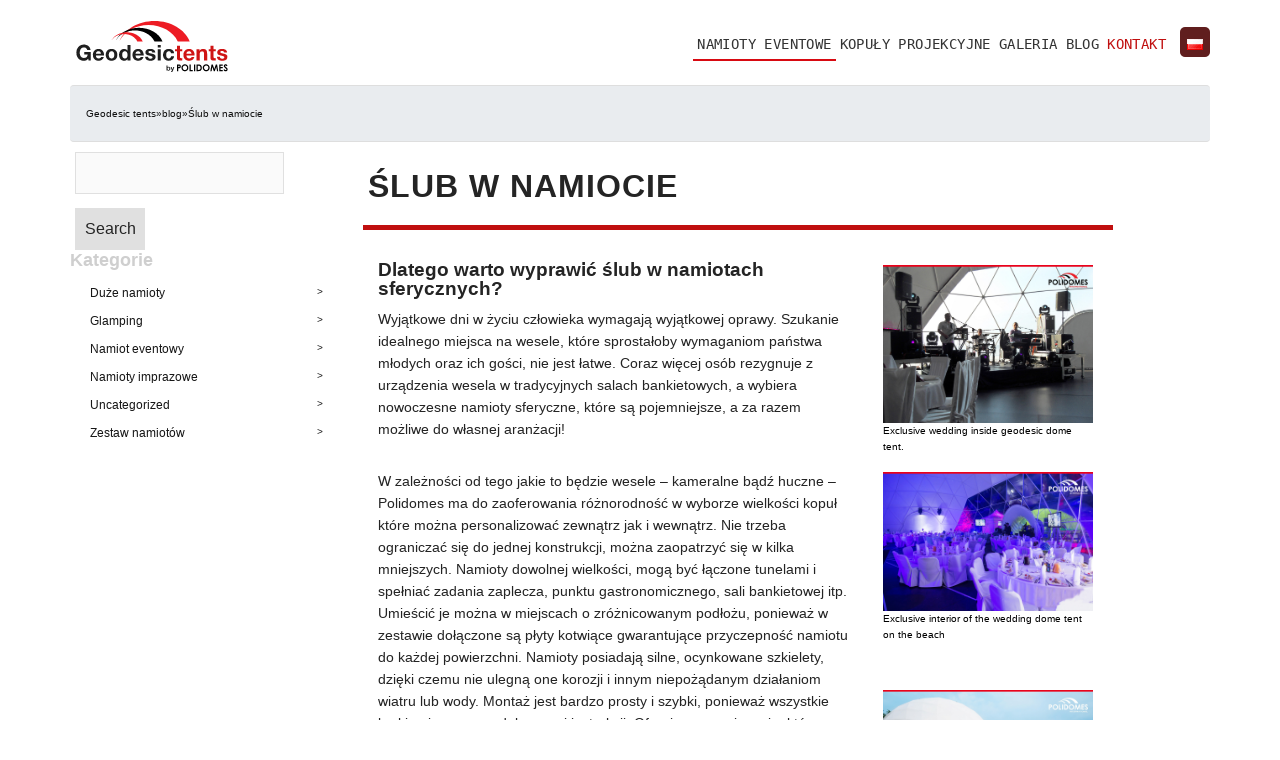

--- FILE ---
content_type: text/html; charset=UTF-8
request_url: https://pl.geodesic-tents.com/polidomes/slub-w-namiocie/
body_size: 21443
content:
<!doctype html>

<!--[if lt IE 7]><html lang="pl-PL" class="no-js lt-ie9 lt-ie8 lt-ie7"><![endif]-->
<!--[if (IE 7)&!(IEMobile)]><html lang="pl-PL" class="no-js lt-ie9 lt-ie8"><![endif]-->
<!--[if (IE 8)&!(IEMobile)]><html lang="pl-PL" class="no-js lt-ie9"><![endif]-->
<!--[if gt IE 8]><!--> <html lang="pl-PL" class="no-js"><!--<![endif]-->

	<head>
		<meta charset="utf-8">

		<title>Ślub w namiocie  - Geodesic dome tents</title>

				<meta name="HandheldFriendly" content="True">
		<meta name="MobileOptimized" content="320">
		<meta name="viewport" content="width=device-width, initial-scale=1" />
<!-- admin@polidomes.com
		<link rel="apple-touch-icon" href="https://pl.geodesic-tents.com/wp-content/themes/master-geodesic/library/images/apple-touch-icon.png">
-->
		<link rel="preconnect" href="https://fonts.googleapis.com">	
		<link href="https://fonts.gstatic.com" crossorigin rel='preconnect' />
		<script src="https://kit.fontawesome.com/47465dabe5.js" crossorigin="anonymous"></script>

<!--
		<link href="https://fonts.googleapis.com/css?family=Roboto&display=swap" rel="stylesheet">
-->
		<link rel='dns-prefetch' href='//fonts.gstatic.com' />
		<link rel="icon" href="https://pl.geodesic-tents.com/wp-content/themes/master-geodesic/favicon.png">
		<!--[if IE]>
			<link rel="shortcut icon" href="https://pl.geodesic-tents.com/wp-content/themes/master-geodesic/favicon.ico">
		<![endif]-->
		
		<link rel="pingback" href="https://geodesic-tents.com/xmlrpc.php">

				
        <style id="pressidium-cc-styles">
            .pressidium-cc-theme {
                --cc-bg: #f9faff;
--cc-text: #112954;
--cc-btn-primary-bg: #3859d0;
--cc-btn-primary-text: #f9faff;
--cc-btn-primary-hover-bg: #1d2e38;
--cc-btn-primary-hover-text: #f9faff;
--cc-btn-secondary-bg: #dfe7f9;
--cc-btn-secondary-text: #112954;
--cc-btn-secondary-hover-bg: #c6d1ea;
--cc-btn-secondary-hover-text: #112954;
--cc-toggle-bg-off: #8fa8d6;
--cc-toggle-bg-on: #3859d0;
--cc-toggle-bg-readonly: #cbd8f1;
--cc-toggle-knob-bg: #fff;
--cc-toggle-knob-icon-color: #ecf2fa;
--cc-cookie-category-block-bg: #ebeff9;
--cc-cookie-category-block-bg-hover: #dbe5f9;
--cc-section-border: #f1f3f5;
--cc-block-text: #112954;
--cc-cookie-table-border: #e1e7f3;
--cc-overlay-bg: rgba(230, 235, 255, .85);
--cc-webkit-scrollbar-bg: #ebeff9;
--cc-webkit-scrollbar-bg-hover: #3859d0;
--cc-btn-floating-bg: #3859d0;
--cc-btn-floating-icon: #f9faff;
--cc-btn-floating-hover-bg: #1d2e38;
--cc-btn-floating-hover-icon: #f9faff;
            }
        </style>

        <meta name='robots' content='max-image-preview:large' />
	<style>img:is([sizes="auto" i], [sizes^="auto," i]) { contain-intrinsic-size: 3000px 1500px }</style>
	<link rel="alternate" href="https://fr.geodesic-tents.com/polidomes/tente-dome-de-mariage/" hreflang="fr" />
<link rel="alternate" href="https://geodesic-tents.com/polidomes/wedding-dome-tent/" hreflang="en" />
<link rel="alternate" href="https://pl.geodesic-tents.com/polidomes/slub-w-namiocie/" hreflang="pl" />
<link rel='dns-prefetch' href='//geodesic-tents.com' />
<link rel='dns-prefetch' href='//challenges.cloudflare.com' />
<link rel='dns-prefetch' href='//cdnjs.cloudflare.com' />
<link rel="alternate" type="application/rss+xml" title="Geodesic dome tents &raquo; Kanał z wpisami" href="https://pl.geodesic-tents.com/feed/" />
<link rel="alternate" type="application/rss+xml" title="Geodesic dome tents &raquo; Kanał z komentarzami" href="https://pl.geodesic-tents.com/comments/feed/" />
<link rel="alternate" type="application/rss+xml" title="Geodesic dome tents &raquo; Ślub w namiocie Kanał z komentarzami" href="https://pl.geodesic-tents.com/polidomes/slub-w-namiocie/feed/" />
<link rel="preload" href="https://cdnjs.cloudflare.com/ajax/libs/font-awesome/4.7.0/css/font-awesome.min.css" as="style" media="all" onload="this.onload=null;this.rel='stylesheet'">
<link rel="stylesheet" href="https://cdnjs.cloudflare.com/ajax/libs/font-awesome/4.7.0/css/font-awesome.min.css" media="all">
<noscript><link rel="stylesheet" href="https://cdnjs.cloudflare.com/ajax/libs/font-awesome/4.7.0/css/font-awesome.min.css" media="all"></noscript>
<!--[if IE]><link rel="stylesheet" href="https://cdnjs.cloudflare.com/ajax/libs/font-awesome/4.7.0/css/font-awesome.min.css" media="all"><![endif]-->
<!-- ERROR: WP-Optimize Minify was not allowed to save its cache on - wp-content/cache/wpo-minify/1762081032/assets/wpo-minify-header-blocks-ape-gallery-style-css1635359233.min.css --><!-- Please check if the path above is correct and ensure your server has write permission there! --><style id='classic-theme-styles-inline-css' type='text/css'>
/*! This file is auto-generated */
.wp-block-button__link{color:#fff;background-color:#32373c;border-radius:9999px;box-shadow:none;text-decoration:none;padding:calc(.667em + 2px) calc(1.333em + 2px);font-size:1.125em}.wp-block-file__button{background:#32373c;color:#fff;text-decoration:none}
</style>
<style id='pressidium-cookies-style-inline-css' type='text/css'>
.wp-block-pressidium-cookies{overflow-x:auto}.wp-block-pressidium-cookies table{border-collapse:collapse;width:100%}.wp-block-pressidium-cookies thead{border-bottom:3px solid}.wp-block-pressidium-cookies td,.wp-block-pressidium-cookies th{border:solid;padding:.5em}.wp-block-pressidium-cookies td.align-left,.wp-block-pressidium-cookies th.align-left{text-align:left}.wp-block-pressidium-cookies td.align-center,.wp-block-pressidium-cookies th.align-center{text-align:center}.wp-block-pressidium-cookies td.align-right,.wp-block-pressidium-cookies th.align-right{text-align:right}.wp-block-pressidium-cookies td.wrap{word-wrap:anywhere}.wp-block-pressidium-cookies .has-fixed-layout{table-layout:fixed;width:100%}.wp-block-pressidium-cookies .has-fixed-layout td,.wp-block-pressidium-cookies .has-fixed-layout th{word-break:break-word}.wp-block-pressidium-cookies.aligncenter,.wp-block-pressidium-cookies.alignleft,.wp-block-pressidium-cookies.alignright{display:table;width:auto}.wp-block-pressidium-cookies.aligncenter td,.wp-block-pressidium-cookies.aligncenter th,.wp-block-pressidium-cookies.alignleft td,.wp-block-pressidium-cookies.alignleft th,.wp-block-pressidium-cookies.alignright td,.wp-block-pressidium-cookies.alignright th{word-break:break-word}.wp-block-pressidium-cookies.is-style-stripes{background-color:transparent;border-collapse:inherit;border-spacing:0}.wp-block-pressidium-cookies.is-style-stripes tbody tr:nth-child(odd){background-color:var(--cc-block-stripe-color)}.wp-block-pressidium-cookies.is-style-stripes td,.wp-block-pressidium-cookies.is-style-stripes th{border-color:transparent}.wp-block-pressidium-cookies .has-border-color td,.wp-block-pressidium-cookies .has-border-color th,.wp-block-pressidium-cookies .has-border-color tr,.wp-block-pressidium-cookies .has-border-color>*{border-color:inherit}.wp-block-pressidium-cookies table[style*=border-top-color] tr:first-child,.wp-block-pressidium-cookies table[style*=border-top-color] tr:first-child td,.wp-block-pressidium-cookies table[style*=border-top-color] tr:first-child th,.wp-block-pressidium-cookies table[style*=border-top-color]>*,.wp-block-pressidium-cookies table[style*=border-top-color]>* td,.wp-block-pressidium-cookies table[style*=border-top-color]>* th{border-top-color:inherit}.wp-block-pressidium-cookies table[style*=border-top-color] tr:not(:first-child){border-top-color:currentColor}.wp-block-pressidium-cookies table[style*=border-right-color] td:last-child,.wp-block-pressidium-cookies table[style*=border-right-color] th,.wp-block-pressidium-cookies table[style*=border-right-color] tr,.wp-block-pressidium-cookies table[style*=border-right-color]>*{border-right-color:inherit}.wp-block-pressidium-cookies table[style*=border-bottom-color] tr:last-child,.wp-block-pressidium-cookies table[style*=border-bottom-color] tr:last-child td,.wp-block-pressidium-cookies table[style*=border-bottom-color] tr:last-child th,.wp-block-pressidium-cookies table[style*=border-bottom-color]>*,.wp-block-pressidium-cookies table[style*=border-bottom-color]>* td,.wp-block-pressidium-cookies table[style*=border-bottom-color]>* th{border-bottom-color:inherit}.wp-block-pressidium-cookies table[style*=border-bottom-color] tr:not(:last-child){border-bottom-color:currentColor}.wp-block-pressidium-cookies table[style*=border-left-color] td:first-child,.wp-block-pressidium-cookies table[style*=border-left-color] th,.wp-block-pressidium-cookies table[style*=border-left-color] tr,.wp-block-pressidium-cookies table[style*=border-left-color]>*{border-left-color:inherit}.wp-block-pressidium-cookies table[style*=border-style] td,.wp-block-pressidium-cookies table[style*=border-style] th,.wp-block-pressidium-cookies table[style*=border-style] tr,.wp-block-pressidium-cookies table[style*=border-style]>*{border-style:inherit}.wp-block-pressidium-cookies table[style*=border-width] td,.wp-block-pressidium-cookies table[style*=border-width] th,.wp-block-pressidium-cookies table[style*=border-width] tr,.wp-block-pressidium-cookies table[style*=border-width]>*{border-style:inherit;border-width:inherit}

</style>
<style id='global-styles-inline-css' type='text/css'>
:root{--wp--preset--aspect-ratio--square: 1;--wp--preset--aspect-ratio--4-3: 4/3;--wp--preset--aspect-ratio--3-4: 3/4;--wp--preset--aspect-ratio--3-2: 3/2;--wp--preset--aspect-ratio--2-3: 2/3;--wp--preset--aspect-ratio--16-9: 16/9;--wp--preset--aspect-ratio--9-16: 9/16;--wp--preset--color--black: #000000;--wp--preset--color--cyan-bluish-gray: #abb8c3;--wp--preset--color--white: #ffffff;--wp--preset--color--pale-pink: #f78da7;--wp--preset--color--vivid-red: #cf2e2e;--wp--preset--color--luminous-vivid-orange: #ff6900;--wp--preset--color--luminous-vivid-amber: #fcb900;--wp--preset--color--light-green-cyan: #7bdcb5;--wp--preset--color--vivid-green-cyan: #00d084;--wp--preset--color--pale-cyan-blue: #8ed1fc;--wp--preset--color--vivid-cyan-blue: #0693e3;--wp--preset--color--vivid-purple: #9b51e0;--wp--preset--gradient--vivid-cyan-blue-to-vivid-purple: linear-gradient(135deg,rgba(6,147,227,1) 0%,rgb(155,81,224) 100%);--wp--preset--gradient--light-green-cyan-to-vivid-green-cyan: linear-gradient(135deg,rgb(122,220,180) 0%,rgb(0,208,130) 100%);--wp--preset--gradient--luminous-vivid-amber-to-luminous-vivid-orange: linear-gradient(135deg,rgba(252,185,0,1) 0%,rgba(255,105,0,1) 100%);--wp--preset--gradient--luminous-vivid-orange-to-vivid-red: linear-gradient(135deg,rgba(255,105,0,1) 0%,rgb(207,46,46) 100%);--wp--preset--gradient--very-light-gray-to-cyan-bluish-gray: linear-gradient(135deg,rgb(238,238,238) 0%,rgb(169,184,195) 100%);--wp--preset--gradient--cool-to-warm-spectrum: linear-gradient(135deg,rgb(74,234,220) 0%,rgb(151,120,209) 20%,rgb(207,42,186) 40%,rgb(238,44,130) 60%,rgb(251,105,98) 80%,rgb(254,248,76) 100%);--wp--preset--gradient--blush-light-purple: linear-gradient(135deg,rgb(255,206,236) 0%,rgb(152,150,240) 100%);--wp--preset--gradient--blush-bordeaux: linear-gradient(135deg,rgb(254,205,165) 0%,rgb(254,45,45) 50%,rgb(107,0,62) 100%);--wp--preset--gradient--luminous-dusk: linear-gradient(135deg,rgb(255,203,112) 0%,rgb(199,81,192) 50%,rgb(65,88,208) 100%);--wp--preset--gradient--pale-ocean: linear-gradient(135deg,rgb(255,245,203) 0%,rgb(182,227,212) 50%,rgb(51,167,181) 100%);--wp--preset--gradient--electric-grass: linear-gradient(135deg,rgb(202,248,128) 0%,rgb(113,206,126) 100%);--wp--preset--gradient--midnight: linear-gradient(135deg,rgb(2,3,129) 0%,rgb(40,116,252) 100%);--wp--preset--font-size--small: 13px;--wp--preset--font-size--medium: 20px;--wp--preset--font-size--large: 36px;--wp--preset--font-size--x-large: 42px;--wp--preset--spacing--20: 0.44rem;--wp--preset--spacing--30: 0.67rem;--wp--preset--spacing--40: 1rem;--wp--preset--spacing--50: 1.5rem;--wp--preset--spacing--60: 2.25rem;--wp--preset--spacing--70: 3.38rem;--wp--preset--spacing--80: 5.06rem;--wp--preset--shadow--natural: 6px 6px 9px rgba(0, 0, 0, 0.2);--wp--preset--shadow--deep: 12px 12px 50px rgba(0, 0, 0, 0.4);--wp--preset--shadow--sharp: 6px 6px 0px rgba(0, 0, 0, 0.2);--wp--preset--shadow--outlined: 6px 6px 0px -3px rgba(255, 255, 255, 1), 6px 6px rgba(0, 0, 0, 1);--wp--preset--shadow--crisp: 6px 6px 0px rgba(0, 0, 0, 1);}:where(.is-layout-flex){gap: 0.5em;}:where(.is-layout-grid){gap: 0.5em;}body .is-layout-flex{display: flex;}.is-layout-flex{flex-wrap: wrap;align-items: center;}.is-layout-flex > :is(*, div){margin: 0;}body .is-layout-grid{display: grid;}.is-layout-grid > :is(*, div){margin: 0;}:where(.wp-block-columns.is-layout-flex){gap: 2em;}:where(.wp-block-columns.is-layout-grid){gap: 2em;}:where(.wp-block-post-template.is-layout-flex){gap: 1.25em;}:where(.wp-block-post-template.is-layout-grid){gap: 1.25em;}.has-black-color{color: var(--wp--preset--color--black) !important;}.has-cyan-bluish-gray-color{color: var(--wp--preset--color--cyan-bluish-gray) !important;}.has-white-color{color: var(--wp--preset--color--white) !important;}.has-pale-pink-color{color: var(--wp--preset--color--pale-pink) !important;}.has-vivid-red-color{color: var(--wp--preset--color--vivid-red) !important;}.has-luminous-vivid-orange-color{color: var(--wp--preset--color--luminous-vivid-orange) !important;}.has-luminous-vivid-amber-color{color: var(--wp--preset--color--luminous-vivid-amber) !important;}.has-light-green-cyan-color{color: var(--wp--preset--color--light-green-cyan) !important;}.has-vivid-green-cyan-color{color: var(--wp--preset--color--vivid-green-cyan) !important;}.has-pale-cyan-blue-color{color: var(--wp--preset--color--pale-cyan-blue) !important;}.has-vivid-cyan-blue-color{color: var(--wp--preset--color--vivid-cyan-blue) !important;}.has-vivid-purple-color{color: var(--wp--preset--color--vivid-purple) !important;}.has-black-background-color{background-color: var(--wp--preset--color--black) !important;}.has-cyan-bluish-gray-background-color{background-color: var(--wp--preset--color--cyan-bluish-gray) !important;}.has-white-background-color{background-color: var(--wp--preset--color--white) !important;}.has-pale-pink-background-color{background-color: var(--wp--preset--color--pale-pink) !important;}.has-vivid-red-background-color{background-color: var(--wp--preset--color--vivid-red) !important;}.has-luminous-vivid-orange-background-color{background-color: var(--wp--preset--color--luminous-vivid-orange) !important;}.has-luminous-vivid-amber-background-color{background-color: var(--wp--preset--color--luminous-vivid-amber) !important;}.has-light-green-cyan-background-color{background-color: var(--wp--preset--color--light-green-cyan) !important;}.has-vivid-green-cyan-background-color{background-color: var(--wp--preset--color--vivid-green-cyan) !important;}.has-pale-cyan-blue-background-color{background-color: var(--wp--preset--color--pale-cyan-blue) !important;}.has-vivid-cyan-blue-background-color{background-color: var(--wp--preset--color--vivid-cyan-blue) !important;}.has-vivid-purple-background-color{background-color: var(--wp--preset--color--vivid-purple) !important;}.has-black-border-color{border-color: var(--wp--preset--color--black) !important;}.has-cyan-bluish-gray-border-color{border-color: var(--wp--preset--color--cyan-bluish-gray) !important;}.has-white-border-color{border-color: var(--wp--preset--color--white) !important;}.has-pale-pink-border-color{border-color: var(--wp--preset--color--pale-pink) !important;}.has-vivid-red-border-color{border-color: var(--wp--preset--color--vivid-red) !important;}.has-luminous-vivid-orange-border-color{border-color: var(--wp--preset--color--luminous-vivid-orange) !important;}.has-luminous-vivid-amber-border-color{border-color: var(--wp--preset--color--luminous-vivid-amber) !important;}.has-light-green-cyan-border-color{border-color: var(--wp--preset--color--light-green-cyan) !important;}.has-vivid-green-cyan-border-color{border-color: var(--wp--preset--color--vivid-green-cyan) !important;}.has-pale-cyan-blue-border-color{border-color: var(--wp--preset--color--pale-cyan-blue) !important;}.has-vivid-cyan-blue-border-color{border-color: var(--wp--preset--color--vivid-cyan-blue) !important;}.has-vivid-purple-border-color{border-color: var(--wp--preset--color--vivid-purple) !important;}.has-vivid-cyan-blue-to-vivid-purple-gradient-background{background: var(--wp--preset--gradient--vivid-cyan-blue-to-vivid-purple) !important;}.has-light-green-cyan-to-vivid-green-cyan-gradient-background{background: var(--wp--preset--gradient--light-green-cyan-to-vivid-green-cyan) !important;}.has-luminous-vivid-amber-to-luminous-vivid-orange-gradient-background{background: var(--wp--preset--gradient--luminous-vivid-amber-to-luminous-vivid-orange) !important;}.has-luminous-vivid-orange-to-vivid-red-gradient-background{background: var(--wp--preset--gradient--luminous-vivid-orange-to-vivid-red) !important;}.has-very-light-gray-to-cyan-bluish-gray-gradient-background{background: var(--wp--preset--gradient--very-light-gray-to-cyan-bluish-gray) !important;}.has-cool-to-warm-spectrum-gradient-background{background: var(--wp--preset--gradient--cool-to-warm-spectrum) !important;}.has-blush-light-purple-gradient-background{background: var(--wp--preset--gradient--blush-light-purple) !important;}.has-blush-bordeaux-gradient-background{background: var(--wp--preset--gradient--blush-bordeaux) !important;}.has-luminous-dusk-gradient-background{background: var(--wp--preset--gradient--luminous-dusk) !important;}.has-pale-ocean-gradient-background{background: var(--wp--preset--gradient--pale-ocean) !important;}.has-electric-grass-gradient-background{background: var(--wp--preset--gradient--electric-grass) !important;}.has-midnight-gradient-background{background: var(--wp--preset--gradient--midnight) !important;}.has-small-font-size{font-size: var(--wp--preset--font-size--small) !important;}.has-medium-font-size{font-size: var(--wp--preset--font-size--medium) !important;}.has-large-font-size{font-size: var(--wp--preset--font-size--large) !important;}.has-x-large-font-size{font-size: var(--wp--preset--font-size--x-large) !important;}
:where(.wp-block-post-template.is-layout-flex){gap: 1.25em;}:where(.wp-block-post-template.is-layout-grid){gap: 1.25em;}
:where(.wp-block-columns.is-layout-flex){gap: 2em;}:where(.wp-block-columns.is-layout-grid){gap: 2em;}
:root :where(.wp-block-pullquote){font-size: 1.5em;line-height: 1.6;}
</style>
<style id='woocommerce-inline-inline-css' type='text/css'>
.woocommerce form .form-row .required { visibility: visible; }
</style>
<!--[if lt IE 9]>
<link rel='stylesheet' id='bones-ie-only-css' href='https://pl.geodesic-tents.com/wp-content/themes/master-geodesic/library/css/ie.css' type='text/css' media='all' />
<![endif]-->
<link rel='stylesheet' id='wpo_min-header-0-css' href='https://geodesic-tents.com/wp-content/cache/wpo-minify/1762081032/assets/wpo-minify-header-calculator.min.css' type='text/css' media='all' />
<link rel='stylesheet' id='wp-block-library-css' href='https://geodesic-tents.com/wp-includes/css/dist/block-library/style.min.css' type='text/css' media='all' />
<link rel='stylesheet' id='wp-components-css' href='https://geodesic-tents.com/wp-includes/css/dist/components/style.min.css' type='text/css' media='all' />
<link rel='stylesheet' id='wp-preferences-css' href='https://geodesic-tents.com/wp-includes/css/dist/preferences/style.min.css' type='text/css' media='all' />
<link rel='stylesheet' id='wp-block-editor-css' href='https://geodesic-tents.com/wp-includes/css/dist/block-editor/style.min.css' type='text/css' media='all' />
<link rel='stylesheet' id='wp-reusable-blocks-css' href='https://geodesic-tents.com/wp-includes/css/dist/reusable-blocks/style.min.css' type='text/css' media='all' />
<link rel='stylesheet' id='wp-patterns-css' href='https://geodesic-tents.com/wp-includes/css/dist/patterns/style.min.css' type='text/css' media='all' />
<link rel='stylesheet' id='wp-editor-css' href='https://geodesic-tents.com/wp-includes/css/dist/editor/style.min.css' type='text/css' media='all' />
<link rel='stylesheet' id='wpo_min-header-9-css' href='https://geodesic-tents.com/wp-content/cache/wpo-minify/1762081032/assets/wpo-minify-header-contact-form-7.min.css' type='text/css' media='all' />
<link rel='stylesheet' id='nbcpf-intlTelInput-style-css' href='https://geodesic-tents.com/wp-content/plugins/country-phone-field-contact-form-7/assets/css/intlTelInput.min.css' type='text/css' media='all' />
<link rel='stylesheet' id='nbcpf-countryFlag-style-css' href='https://geodesic-tents.com/wp-content/plugins/country-phone-field-contact-form-7/assets/css/countrySelect.min.css' type='text/css' media='all' />
<link rel='stylesheet' id='wpo_min-header-12-css' href='https://geodesic-tents.com/wp-content/cache/wpo-minify/1762081032/assets/wpo-minify-header-fancybox-for-wp1759087450.min.css' type='text/css' media='all' />
<link rel='stylesheet' id='wpo_min-header-13-css' href='https://geodesic-tents.com/wp-content/cache/wpo-minify/1762081032/assets/wpo-minify-header-woocommerce-layout.min.css' type='text/css' media='all' />
<link rel='stylesheet' id='wpo_min-header-14-css' href='https://geodesic-tents.com/wp-content/cache/wpo-minify/1762081032/assets/wpo-minify-header-woocommerce-smallscreen.min.css' type='text/css' media='only screen and (max-width: 768px)' />
<link rel='stylesheet' id='wpo_min-header-15-css' href='https://geodesic-tents.com/wp-content/cache/wpo-minify/1762081032/assets/wpo-minify-header-woocommerce-general.min.css' type='text/css' media='all' />
<link rel='stylesheet' id='wpo_min-header-16-css' href='https://geodesic-tents.com/wp-content/cache/wpo-minify/1762081032/assets/wpo-minify-header-cookie-consent-client-style.min.css' type='text/css' media='all' />
<link rel='stylesheet' id='wpo_min-header-17-css' href='https://geodesic-tents.com/wp-content/cache/wpo-minify/1762081032/assets/wpo-minify-header-brands-styles.min.css' type='text/css' media='all' />
<link rel='stylesheet' id='bootstrap_css_4-css' href='https://pl.geodesic-tents.com/wp-content/themes/master-geodesic/css/bootstrap.min.css' type='text/css' media='all' />
<link rel='stylesheet' id='wpo_min-header-19-css' href='https://geodesic-tents.com/wp-content/cache/wpo-minify/1762081032/assets/wpo-minify-header-bones-stylesheet1683567282.min.css' type='text/css' media='all' />
<link rel='stylesheet' id='wpo_min-header-20-css' href='https://geodesic-tents.com/wp-content/cache/wpo-minify/1762081032/assets/wpo-minify-header-normalize-stylesheet1483628523.min.css' type='text/css' media='all' />
<link rel='stylesheet' id='wpo_min-header-21-css' href='https://geodesic-tents.com/wp-content/cache/wpo-minify/1762081032/assets/wpo-minify-header-style.owl.carousel.min.css' type='text/css' media='all' />
<link rel='stylesheet' id='wpo_min-header-22-css' href='https://geodesic-tents.com/wp-content/cache/wpo-minify/1762081032/assets/wpo-minify-header-style.owl.carousel.theme.min.css' type='text/css' media='all' />
<link rel='stylesheet' id='wpo_min-header-23-css' href='https://geodesic-tents.com/wp-content/cache/wpo-minify/1762081032/assets/wpo-minify-header-style.owl.carousel.transitions.min.css' type='text/css' media='all' />
<link rel='stylesheet' id='wpo_min-header-24-css' href='https://geodesic-tents.com/wp-content/cache/wpo-minify/1762081032/assets/wpo-minify-header-style.owl.carousel.styles.min.css' type='text/css' media='all' />
<script type="text/javascript" src="https://geodesic-tents.com/wp-includes/js/jquery/jquery.min.js" id="jquery-core-js"></script>
<script type="text/javascript" src="https://geodesic-tents.com/wp-includes/js/jquery/jquery-migrate.min.js" id="jquery-migrate-js"></script>
<script type="text/javascript" id="wpo_min-header-0-js-extra">
/* <![CDATA[ */
var pressidiumCCGCM = {"gcm":{"enabled":false,"implementation":"gtag","ads_data_redaction":false,"url_passthrough":false,"regions":[]}};
/* ]]> */
</script>
<script type="text/javascript" src="https://geodesic-tents.com/wp-content/cache/wpo-minify/1762081032/assets/wpo-minify-header-consent-mode-script.min.js" id="wpo_min-header-0-js"></script>
<script type="text/javascript" src="https://geodesic-tents.com/wp-content/cache/wpo-minify/1762081032/assets/wpo-minify-header-jquerypurifyfancybox-for-wp1759087450.min.js" id="wpo_min-header-4-js"></script>
<script type="text/javascript" src="https://pl.geodesic-tents.com/wp-content/plugins/woocommerce/assets/js/jquery-blockui/jquery.blockUI.min.js" id="wc-jquery-blockui-js" defer="defer" data-wp-strategy="defer"></script>
<script type="text/javascript" id="wc-add-to-cart-js-extra">
/* <![CDATA[ */
var wc_add_to_cart_params = {"ajax_url":"\/wp-admin\/admin-ajax.php","wc_ajax_url":"\/?wc-ajax=%%endpoint%%","i18n_view_cart":"Zobacz koszyk","cart_url":"https:\/\/geodesic-tents.com","is_cart":"","cart_redirect_after_add":"no"};
/* ]]> */
</script>
<script type="text/javascript" src="https://pl.geodesic-tents.com/wp-content/plugins/woocommerce/assets/js/frontend/add-to-cart.min.js" id="wc-add-to-cart-js" defer="defer" data-wp-strategy="defer"></script>
<script type="text/javascript" src="https://pl.geodesic-tents.com/wp-content/plugins/woocommerce/assets/js/js-cookie/js.cookie.min.js" id="wc-js-cookie-js" defer="defer" data-wp-strategy="defer"></script>
<script type="text/javascript" id="woocommerce-js-extra">
/* <![CDATA[ */
var woocommerce_params = {"ajax_url":"\/wp-admin\/admin-ajax.php","wc_ajax_url":"\/?wc-ajax=%%endpoint%%","i18n_password_show":"Show password","i18n_password_hide":"Hide password"};
/* ]]> */
</script>
<script type="text/javascript" src="https://pl.geodesic-tents.com/wp-content/plugins/woocommerce/assets/js/frontend/woocommerce.min.js" id="woocommerce-js" defer="defer" data-wp-strategy="defer"></script>
<script type="text/javascript" src="https://geodesic-tents.com/wp-content/cache/wpo-minify/1762081032/assets/wpo-minify-header-js.owl.carousel.min.js" id="wpo_min-header-10-js"></script>
<script type="text/javascript" src="https://geodesic-tents.com/wp-content/cache/wpo-minify/1762081032/assets/wpo-minify-header-js.owl.carousel.script.min.js" id="wpo_min-header-11-js"></script>
<link rel="https://api.w.org/" href="https://pl.geodesic-tents.com/wp-json/" /><link rel="alternate" title="JSON" type="application/json" href="https://pl.geodesic-tents.com/wp-json/wp/v2/posts/3266" /><link rel='shortlink' href='https://geodesic-tents.com/?p=3266' />
<link rel="alternate" title="oEmbed (JSON)" type="application/json+oembed" href="https://pl.geodesic-tents.com/wp-json/oembed/1.0/embed?url=https%3A%2F%2Fpl.geodesic-tents.com%2Fpolidomes%2Fslub-w-namiocie%2F" />
<link rel="alternate" title="oEmbed (XML)" type="text/xml+oembed" href="https://pl.geodesic-tents.com/wp-json/oembed/1.0/embed?url=https%3A%2F%2Fpl.geodesic-tents.com%2Fpolidomes%2Fslub-w-namiocie%2F&#038;format=xml" />

<!-- Fancybox for WordPress v3.3.7 -->
<style type="text/css">
	.fancybox-slide--image .fancybox-content{background-color: #FFFFFF}div.fancybox-caption{display:none !important;}
	
	img.fancybox-image{border-width:10px;border-color:#FFFFFF;border-style:solid;}
	div.fancybox-bg{background-color:rgba(102,102,102,0.3);opacity:1 !important;}div.fancybox-content{border-color:#FFFFFF}
	div#fancybox-title{background-color:#FFFFFF}
	div.fancybox-content{background-color:#FFFFFF}
	div#fancybox-title-inside{color:#333333}
	
	
	
	div.fancybox-caption p.caption-title{display:inline-block}
	div.fancybox-caption p.caption-title{font-size:14px}
	div.fancybox-caption p.caption-title{color:#333333}
	div.fancybox-caption {color:#333333}div.fancybox-caption p.caption-title {background:#fff; width:auto;padding:10px 30px;}div.fancybox-content p.caption-title{color:#333333;margin: 0;padding: 5px 0;}
</style><script type="text/javascript">
	jQuery(function () {

		var mobileOnly = false;
		
		if (mobileOnly) {
			return;
		}

		jQuery.fn.getTitle = function () { // Copy the title of every IMG tag and add it to its parent A so that fancybox can show titles
			var arr = jQuery("a[data-fancybox]");jQuery.each(arr, function() {var title = jQuery(this).children("img").attr("title") || '';var figCaptionHtml = jQuery(this).next("figcaption").html() || '';var processedCaption = figCaptionHtml;if (figCaptionHtml.length && typeof DOMPurify === 'function') {processedCaption = DOMPurify.sanitize(figCaptionHtml, {USE_PROFILES: {html: true}});} else if (figCaptionHtml.length) {processedCaption = jQuery("<div>").text(figCaptionHtml).html();}var newTitle = title;if (processedCaption.length) {newTitle = title.length ? title + " " + processedCaption : processedCaption;}if (newTitle.length) {jQuery(this).attr("title", newTitle);}});		}

		// Supported file extensions

				var thumbnails = jQuery("a:has(img)").not(".nolightbox").not('.envira-gallery-link').not('.ngg-simplelightbox').filter(function () {
			return /\.(jpe?g|png|gif|mp4|webp|bmp|pdf)(\?[^/]*)*$/i.test(jQuery(this).attr('href'))
		});
		

		// Add data-type iframe for links that are not images or videos.
		var iframeLinks = jQuery('.fancyboxforwp').filter(function () {
			return !/\.(jpe?g|png|gif|mp4|webp|bmp|pdf)(\?[^/]*)*$/i.test(jQuery(this).attr('href'))
		}).filter(function () {
			return !/vimeo|youtube/i.test(jQuery(this).attr('href'))
		});
		iframeLinks.attr({"data-type": "iframe"}).getTitle();

				// Gallery All
		thumbnails.addClass("fancyboxforwp").attr("data-fancybox", "gallery").getTitle();
		iframeLinks.attr({"data-fancybox": "gallery"}).getTitle();

		// Gallery type NONE
		
		// Call fancybox and apply it on any link with a rel atribute that starts with "fancybox", with the options set on the admin panel
		jQuery("a.fancyboxforwp").fancyboxforwp({
			loop: false,
			smallBtn: false,
			zoomOpacity: "auto",
			animationEffect: "fade",
			animationDuration: 500,
			transitionEffect: "fade",
			transitionDuration: "300",
			overlayShow: true,
			overlayOpacity: "0.3",
			titleShow: true,
			titlePosition: "inside",
			keyboard: true,
			showCloseButton: false,
			arrows: true,
			clickContent:false,
			clickSlide: "close",
			mobile: {
				clickContent: function (current, event) {
					return current.type === "image" ? "toggleControls" : false;
				},
				clickSlide: function (current, event) {
					return current.type === "image" ? "close" : "close";
				},
			},
			wheel: false,
			toolbar: true,
			preventCaptionOverlap: true,
			onInit: function() { },			onDeactivate
	: function() { },		beforeClose: function() { },			afterShow: function(instance) { jQuery( ".fancybox-image" ).on("click", function( ){ ( instance.isScaledDown() ) ? instance.scaleToActual() : instance.scaleToFit() }) },				afterClose: function() { },					caption : function( instance, item ) {var title = "";if("undefined" != typeof jQuery(this).context ){var title = jQuery(this).context.title;} else { var title = ("undefined" != typeof jQuery(this).attr("title")) ? jQuery(this).attr("title") : false;}var caption = jQuery(this).data('caption') || '';if ( item.type === 'image' && title.length ) {caption = (caption.length ? caption + '<br />' : '') + '<p class="caption-title">'+jQuery("<div>").text(title).html()+'</p>' ;}if (typeof DOMPurify === "function" && caption.length) { return DOMPurify.sanitize(caption, {USE_PROFILES: {html: true}}); } else { return jQuery("<div>").text(caption).html(); }},
		afterLoad : function( instance, current ) {var captionContent = current.opts.caption || '';var sanitizedCaptionString = '';if (typeof DOMPurify === 'function' && captionContent.length) {sanitizedCaptionString = DOMPurify.sanitize(captionContent, {USE_PROFILES: {html: true}});} else if (captionContent.length) { sanitizedCaptionString = jQuery("<div>").text(captionContent).html();}if (sanitizedCaptionString.length) { current.$content.append(jQuery('<div class=\"fancybox-custom-caption inside-caption\" style=\" position: absolute;left:0;right:0;color:#000;margin:0 auto;bottom:0;text-align:center;background-color:#FFFFFF \"></div>').html(sanitizedCaptionString)); }},
			})
		;

			})
</script>
<!-- END Fancybox for WordPress -->
	<noscript><style>.woocommerce-product-gallery{ opacity: 1 !important; }</style></noscript>
	<!-- SEO meta tags powered by SmartCrawl https://wpmudev.com/project/smartcrawl-wordpress-seo/ -->
<link rel="canonical" href="https://pl.geodesic-tents.com/polidomes/slub-w-namiocie/" />
<meta name="description" content="Dlatego warto wyprawić ślub w namiotach sferycznych? Wyjątkowe dni w życiu człowieka wymagają wyjątkowej oprawy. Szukanie idealnego miejsca na wesele, które ..." />
<script type="application/ld+json">{"@context":"https:\/\/schema.org","@graph":[{"@type":"WPHeader","url":"https:\/\/pl.geodesic-tents.com\/polidomes\/slub-w-namiocie\/","headline":"\u015alub w namiocie  - Geodesic dome tents","description":"Dlatego warto wyprawi\u0107 \u015blub w namiotach sferycznych? Wyj\u0105tkowe dni w \u017cyciu cz\u0142owieka wymagaj\u0105 wyj\u0105tkowej oprawy. Szukanie idealnego miejsca na wesele, kt\u00f3re ..."},{"@type":"WPFooter","url":"https:\/\/pl.geodesic-tents.com\/polidomes\/slub-w-namiocie\/","headline":"\u015alub w namiocie  - Geodesic dome tents","description":"Dlatego warto wyprawi\u0107 \u015blub w namiotach sferycznych? Wyj\u0105tkowe dni w \u017cyciu cz\u0142owieka wymagaj\u0105 wyj\u0105tkowej oprawy. Szukanie idealnego miejsca na wesele, kt\u00f3re ...","copyrightYear":"2026"},{"@type":"Organization","@id":"https:\/\/geodesic-tents.com\/#schema-personal-brand","url":"https:\/\/geodesic-tents.com","name":"Geodesic Tents","logo":{"@type":"ImageObject","@id":"https:\/\/geodesic-tents.com\/#schema-personal-brand-logo","url":"https:\/\/pl.geodesic-tents.com\/wp-content\/uploads\/polidomes-logo.png","height":110,"width":300}},{"@type":"WebSite","@id":"https:\/\/geodesic-tents.com\/#schema-website","url":"https:\/\/geodesic-tents.com","name":"Geodesic dome tents","encoding":"UTF-8","potentialAction":{"@type":"SearchAction","target":"https:\/\/pl.geodesic-tents.com\/search\/{search_term_string}\/","query-input":"required name=search_term_string"},"image":{"@type":"ImageObject","@id":"https:\/\/geodesic-tents.com\/#schema-site-logo","url":"https:\/\/pl.geodesic-tents.com\/wp-content\/uploads\/polidomes-logo.png","height":110,"width":300}},{"@type":"BreadcrumbList","@id":"https:\/\/geodesic-tents.com\/polidomes\/slub-w-namiocie?page&name=slub-w-namiocie\/#breadcrumb","itemListElement":[{"@type":"ListItem","position":1,"name":"Home","item":"https:\/\/geodesic-tents.com"},{"@type":"ListItem","position":2,"name":"Blog","item":"https:\/\/pl.geodesic-tents.com\/blog-pl\/"},{"@type":"ListItem","position":3,"name":"Du\u017ce namioty","item":"https:\/\/pl.geodesic-tents.com\/polidomes\/category\/duze-namioty\/"},{"@type":"ListItem","position":4,"name":"\u015alub w namiocie"}]},{"@type":"Person","@id":"https:\/\/pl.geodesic-tents.com\/polidomes\/author\/#schema-author"},{"@type":"WebPage","@id":"https:\/\/pl.geodesic-tents.com\/polidomes\/slub-w-namiocie\/#schema-webpage","isPartOf":{"@id":"https:\/\/geodesic-tents.com\/#schema-website"},"publisher":{"@id":"https:\/\/geodesic-tents.com\/#schema-personal-brand"},"url":"https:\/\/pl.geodesic-tents.com\/polidomes\/slub-w-namiocie\/"},{"@type":"Article","mainEntityOfPage":{"@id":"https:\/\/pl.geodesic-tents.com\/polidomes\/slub-w-namiocie\/#schema-webpage"},"author":{"@id":"https:\/\/pl.geodesic-tents.com\/polidomes\/author\/#schema-author"},"publisher":{"@id":"https:\/\/geodesic-tents.com\/#schema-personal-brand"},"dateModified":"2017-04-09T02:14:47","datePublished":"2017-04-09T01:50:36","headline":"\u015alub w namiocie  - Geodesic dome tents","description":"Dlatego warto wyprawi\u0107 \u015blub w namiotach sferycznych? Wyj\u0105tkowe dni w \u017cyciu cz\u0142owieka wymagaj\u0105 wyj\u0105tkowej oprawy. Szukanie idealnego miejsca na wesele, kt\u00f3re ...","name":"\u015alub w namiocie","image":{"@type":"ImageObject","@id":"https:\/\/pl.geodesic-tents.com\/polidomes\/slub-w-namiocie\/#schema-article-image","url":"https:\/\/pl.geodesic-tents.com\/wp-content\/uploads\/corporate-event-inside-Polidomes.jpg","height":1500,"width":2000,"caption":"geodesic tents for wedding"},"thumbnailUrl":"https:\/\/pl.geodesic-tents.com\/wp-content\/uploads\/corporate-event-inside-Polidomes.jpg"}]}</script>
<meta property="og:type" content="article" />
<meta property="og:url" content="https://pl.geodesic-tents.com/polidomes/slub-w-namiocie/" />
<meta property="og:title" content="Ślub w namiocie - Geodesic dome tents" />
<meta property="og:description" content="Dlatego warto wyprawić ślub w namiotach sferycznych? Wyjątkowe dni w życiu człowieka wymagają wyjątkowej oprawy. Szukanie idealnego miejsca na wesele, które ..." />
<meta property="og:image" content="https://pl.geodesic-tents.com/wp-content/uploads/corporate-event-inside-Polidomes.jpg" />
<meta property="og:image:width" content="2000" />
<meta property="og:image:height" content="1500" />
<meta property="article:published_time" content="2017-04-09T01:50:36" />
<meta property="article:author" content="Anonim" />
<meta name="twitter:card" content="summary_large_image" />
<meta name="twitter:title" content="Ślub w namiocie - Geodesic dome tents" />
<meta name="twitter:description" content="Dlatego warto wyprawić ślub w namiotach sferycznych? Wyjątkowe dni w życiu człowieka wymagają wyjątkowej oprawy. Szukanie idealnego miejsca na wesele, które ..." />
<meta name="twitter:image" content="https://pl.geodesic-tents.com/wp-content/uploads/corporate-event-inside-Polidomes.jpg" />
<!-- /SEO -->
<style type="text/css">.broken_link, a.broken_link {
	text-decoration: line-through;
}</style>		<style type="text/css" id="wp-custom-css">
			

@media only screen and (min-width:768px) {
	
		#mainslider .box img {
	width: 290px !important;
			bottom: -5px !important;
}
	.header nav {
		z-index: 5;
	}
	
	#mainslider .head h1 {
		font-size: 35px !important;
	}
	#mainslider .box a h2 {
		font-size: 25px !important;
	}
	
	#mainslider .box ul {
	padding: 0;
	height:60px;
} 
	
}



/** END MEDIA 768 **/

@media only screen and (min-width: 992px) {
	
	#mainslider .box img {
	width: 400px !important;
}
	
}

/** END MEDIA 992 **/


.container {
	padding-left:0;
	padding-right:0;
}

#mainslider .choose {
	margin-left: -65px;
	top: 125px;
}

	#mainslider .choose h6::before {
	top: 7px;
}
	
	#mainslider .choose h6::after {
	top: 7px;

}

#mainslider .box {
	border-top: 5px solid #d80a12;
	border-radius: 20px 20px 0 0;
	height: 65%;
	padding: 15px;
	width: 90%;
	margin: 0;
	left: 50%;
  transform: translate(-50%, 0);

}

#mainslider .box img {
	position: relative;
	display: block;
	bottom: 6%;
	left: 0px;
	margin: 25px 0 0 0;
	width: 100%;
	height: auto;
}

#mainslider .box a h2 {
	font-size: 13px;
	white-space: nowrap;
	padding: 0 0 25px 0;
} 

#mainslider .box .small-head {
	font-size:12px;
	text-align: center;
	white-space: nowrap;
}

#mainslider .head h1 {
	font-size: 3.5vw;
	padding:0;
	line-height:1.1;
	margin: 12px;
}

#mainslider .head {
	background-color:#461111;
	background-color: rgba(0,0,0,.5);
	border-radius: 0 0 10px 10px;
	color: white;
	top: 0;
	margin: auto;
	padding:0px;
	width:75%;
	max-width: 650px;
	left: 50%;
	transform:translate(-50%,0);
}

#mainslider .box ul {
	margin:0;
}
#mainslider {
background: url(https://geodesic-tents.com/wp-content/themes/master-geodesic/library/images/slider1_big-min.webp) center bottom no-repeat;
	background-size: cover;
	position: relative;
background-color: black;
}

/** END MAINSLIDER **/

.header nav .lang {
	width: 30px;
	background-color: #601e1e;
	padding: 30px 2px 0 1px;
	border: none;
	position: relative;
	border-radius:5px;
	
}

.header nav .lang li {
	padding: 2px 2px 6px 2px;
	margin: 0 !important; 
	border: none !important;
	top:0 !important;
	
}
.header nav ul li:last-child {
	border:none;
	border-radius: 0;
}
.header nav ul li:first-child  {
	border-bottom: 2px solid  #d80a12;
}

.header nav ul li a {
	border: none;
	font-family: monospace;
	font-weight: lighter;
	font-size: 14px;
	padding: 4px 4px;
}

.header nav ul li {
	border: none;
}


.header nav ul li {
	margin: 15px 0 !important;
}

/* END HEADER */

.home .fpage_content h1 {
	margin-top: 25px;
}

/* toggle bootstrap mobile menu */

@media only screen and (min-width: 768px) {
.navbar-expand-md .navbar-nav {
	display: none;
}
	#price_form {
		margin-top: -60px;
	}
}

.navbar-toggler {
	position: absolute;
	right: 3%;
	padding: 0;
	margin-top:25px;
	color: darkred;
	font-size:5vw;
}


.navbar {
	display: block;
	padding: 0;
	margin: 0;
}

.fa ul {
	margin: 0 6px 0 6px;
}
.fa::before {
	content: '\f0c9';
}

.navbar-nav>li>a {
	font-size: 13px;
}
.nav-link a,a:visited {
	color:#ff5050
}

#main-menu {
    border-left: 5px solid #d71818;
    padding: 10px 20px;
    margin: 0;
    border-radius: 35px 0px 0 0px;
    background-color: #f6f6f6;
    overflow: hidden;
	font-family: monospace;
	max-width:768px;
}

.navbar-nav .dropdown-menu {
	font-size:12px;
	font-family:monospace;
	border:none;
}

.fp-main-txt {
	background-color:#f2f2f2;
	padding:10px;
	margin-top:5%;
	border-top:5px solid #cf1414;
	position:relative;
	border-radius: 0 0 15px 15px
	
}
.col-sm-10 {
	max-width: 100% !important;
}

.home .fpage_content #fp-alt-txt-btn {
	box-shadow: none !important;
}
#fpage_gallery .checkmore {
	box-shadow: none !important;
}


/** geodesic tents footer menu **/
.footer ul {
	display: block;
}

.footer .f_company .slogan {
	margin: 5px;
}

#price_form form input.wpcf7-phonetext {
	padding: 10px 3rem;
}

.intl-tel-input .country-list .country-name, .intl-tel-input .country-list .flag-box {
	color: #c00f0f;
}

.wpcf7-not-valid-tip {
	color: #fff;
}

.footer-social-icons {
  display: flex;
  justify-content: center;
  gap: 20px;
  padding: 20px 0;
}

.social-icon {
  color: #a4a4a4 !important;
  font-size: 24px;
  transition: all 0.3s ease;
  text-decoration: none;
}

.social-icon:hover {
  color: #bb1d1d !important;
  transform: translateY(-3px); /* Lekki efekt uniesienia */
}

/* Specjalny kolor dla X (Twitter) */
.social-icon .fa-x-twitter:hover {
  color: #000;
}




		</style>
				

<script>

	  (function(i,s,o,g,r,a,m){i['GoogleAnalyticsObject']=r;i[r]=i[r]||function(){
	  (i[r].q=i[r].q||[]).push(arguments)},i[r].l=1*new Date();a=s.createElement(o),
	  m=s.getElementsByTagName(o)[0];a.async=1;a.src=g;m.parentNode.insertBefore(a,m)
	  })(window,document,'script','https://www.google-analytics.com/analytics.js','ga');
	
	  ga('create', 'UA-75271915-1', 'auto');
	  ga('send', 'pageview');
	
</script>

<!-- function for Passive Event Listeners problem to avoid seo google speed index: admin@polidomes.com -->
<script>
!function(e){"function"==typeof define&&define.amd?define(e):e()}(function(){var e,t=["scroll","wheel","touchstart","touchmove","touchenter","touchend","touchleave","mouseout","mouseleave","mouseup","mousedown","mousemove","mouseenter","mousewheel","mouseover"];if(function(){var e=!1;try{var t=Object.defineProperty({},"passive",{get:function(){e=!0}});window.addEventListener("test",null,t),window.removeEventListener("test",null,t)}catch(e){}return e}()){var n=EventTarget.prototype.addEventListener;e=n,EventTarget.prototype.addEventListener=function(n,o,r){var i,s="object"==typeof r&&null!==r,u=s?r.capture:r;(r=s?function(e){var t=Object.getOwnPropertyDescriptor(e,"passive");return t&&!0!==t.writable&&void 0===t.set?Object.assign({},e):e}(r):{}).passive=void 0!==(i=r.passive)?i:-1!==t.indexOf(n)&&!0,r.capture=void 0!==u&&u,e.call(this,n,o,r)},EventTarget.prototype.addEventListener._original=e}});
</script>
<!-- Hotjar Tracking Code for http://geodesic-tents.com -->

<!--
<script>
    (function(h,o,t,j,a,r){
        h.hj=h.hj||function(){(h.hj.q=h.hj.q||[]).push(arguments)};
        h._hjSettings={hjid:444901,hjsv:5};
        a=o.getElementsByTagName('head')[0];
        r=o.createElement('script');r.async=1;
        r.src=t+h._hjSettings.hjid+j+h._hjSettings.hjsv;
        a.appendChild(r);
    })(window,document,'//static.hotjar.com/c/hotjar-','.js?sv=');
</script>

-->
	</head>

	<body class="wp-singular post-template-default single single-post postid-3266 single-format-standard wp-theme-master-geodesic theme-master-geodesic woocommerce-no-js pressidium-cc-theme" ">
		<noscript>Your browser does not support JavaScript!</noscript>
		<header class="header" role="banner">
			<div class="container">
				<a href="https://pl.geodesic-tents.com" rel="nofollow" id="logo"><img src="https://pl.geodesic-tents.com/wp-content/themes/master-geodesic/library/images/geodesic-logo.svg"></a> 

				<nav role="navigation">				
<ul id="menu-primary-menu_pl" class="nav top-nav"><li id="menu-item-3217" class="menu-item menu-item-type-post_type menu-item-object-page menu-item-has-children menu-item-3217"><a href="https://pl.geodesic-tents.com/namioty-eventowe/polidome-30/">Namioty eventowe</a>
<ul class="sub-menu">
	<li id="menu-item-3220" class="menu-item menu-item-type-post_type menu-item-object-page menu-item-3220"><a href="https://pl.geodesic-tents.com/namioty-eventowe/polidome-30/">Informacje</a></li>
	<li id="menu-item-7306" class="menu-item menu-item-type-post_type menu-item-object-product menu-item-7306"><a href="https://geodesic-tents.com/quote/event-domes-sales/">Zakup  ( en )</a></li>
	<li id="menu-item-7305" class="menu-item menu-item-type-post_type menu-item-object-product menu-item-7305"><a href="https://geodesic-tents.com/quote/event-domes-rental/">Wynajem ( en )</a></li>
</ul>
</li>
<li id="menu-item-8170" class="menu-item menu-item-type-post_type menu-item-object-product menu-item-8170"><a href="https://geodesic-tents.com/quote/projection-dome-sales/">Kopuły projekcyjne</a></li>
<li id="menu-item-8808" class="menu-item menu-item-type-post_type menu-item-object-wpape_gallery_type menu-item-8808"><a href="https://pl.geodesic-tents.com/dome-pictures/event-domes-gallery/">Galeria</a></li>
<li id="menu-item-3248" class="menu-item menu-item-type-post_type menu-item-object-page current_page_parent menu-item-3248"><a href="https://pl.geodesic-tents.com/blog-pl/">Blog</a></li>
<li id="menu-item-3214" class="menu-item menu-item-type-post_type menu-item-object-page menu-item-3214"><a href="https://pl.geodesic-tents.com/kontakt/">Kontakt</a></li>
</ul>




				<ul class="lang">	<li class="lang-item lang-item-90 lang-item-es no-translation lang-item-first"><a lang="es-ES" hreflang="es-ES" href="https://es.geodesic-tents.com/"><img src="[data-uri]" alt="Español" width="16" height="11" style="width: 16px; height: 11px;" /></a></li>
	<li class="lang-item lang-item-151 lang-item-fr"><a lang="fr-FR" hreflang="fr-FR" href="https://fr.geodesic-tents.com/polidomes/tente-dome-de-mariage/"><img src="[data-uri]" alt="Français" width="16" height="11" style="width: 16px; height: 11px;" /></a></li>
	<li class="lang-item lang-item-155 lang-item-de no-translation"><a lang="de-DE" hreflang="de-DE" href="https://de.geodesic-tents.com/"><img src="[data-uri]" alt="Deutsch" width="16" height="11" style="width: 16px; height: 11px;" /></a></li>
	<li class="lang-item lang-item-159 lang-item-en"><a lang="en-GB" hreflang="en-GB" href="https://geodesic-tents.com/polidomes/wedding-dome-tent/"><img src="[data-uri]" alt="English" width="16" height="11" style="width: 16px; height: 11px;" /></a></li>
	<li class="lang-item lang-item-162 lang-item-us no-translation"><a lang="en-US" hreflang="en-US" href="https://us.geodesic-tents.com/"><img src="[data-uri]" alt="USA" width="16" height="11" style="width: 16px; height: 11px;" /></a></li>
	<li class="lang-item lang-item-275 lang-item-pl current-lang"><a lang="pl-PL" hreflang="pl-PL" href="https://pl.geodesic-tents.com/polidomes/slub-w-namiocie/" aria-current="true"><img src="[data-uri]" alt="Polski" width="16" height="11" style="width: 16px; height: 11px;" /></a></li>
</ul>
		</nav>




<div class="navbar navbar-expand-md">
					<button class="navbar-toggler d-sm-none collapsed" type="button" data-toggle="collapse" data-target="#macsurf" aria-controls="navbarNavDropdown" aria-expanded="false" aria-label="Toggle navigation">
					<i class="fa"></i>

					</button>

					<!-- The WordPress Menu goes here -->
					<div id="macsurf" class="collapse navbar-collapse"><ul id="main-menu" class="nav navbar-nav" itemscope itemtype="http://www.schema.org/SiteNavigationElement"><li  class="menu-item menu-item-type-post_type menu-item-object-page menu-item-has-children dropdown menu-item-3217 nav-item"><a href="#" data-toggle="dropdown" aria-expanded="false" class="dropdown-toggle nav-link" id="menu-item-dropdown-3217"><span itemprop="name">Namioty eventowe</span></a>
<ul class="dropdown-menu" aria-labelledby="menu-item-dropdown-3217">
	<li  class="menu-item menu-item-type-post_type menu-item-object-page menu-item-3220 nav-item"><a itemprop="url" href="https://pl.geodesic-tents.com/namioty-eventowe/polidome-30/" class="dropdown-item"><span itemprop="name">Informacje</span></a></li>
	<li  class="menu-item menu-item-type-post_type menu-item-object-product menu-item-7306 nav-item"><a itemprop="url" href="https://geodesic-tents.com/quote/event-domes-sales/" class="dropdown-item"><span itemprop="name">Zakup  ( en )</span></a></li>
	<li  class="menu-item menu-item-type-post_type menu-item-object-product menu-item-7305 nav-item"><a itemprop="url" href="https://geodesic-tents.com/quote/event-domes-rental/" class="dropdown-item"><span itemprop="name">Wynajem ( en )</span></a></li>
</ul>
</li>
<li  class="menu-item menu-item-type-post_type menu-item-object-product menu-item-8170 nav-item"><a itemprop="url" href="https://geodesic-tents.com/quote/projection-dome-sales/" class="nav-link"><span itemprop="name">Kopuły projekcyjne</span></a></li>
<li  class="menu-item menu-item-type-post_type menu-item-object-wpape_gallery_type menu-item-8808 nav-item"><a itemprop="url" href="https://pl.geodesic-tents.com/dome-pictures/event-domes-gallery/" class="nav-link"><span itemprop="name">Galeria</span></a></li>
<li  class="menu-item menu-item-type-post_type menu-item-object-page current_page_parent menu-item-3248 nav-item"><a itemprop="url" href="https://pl.geodesic-tents.com/blog-pl/" class="nav-link"><span itemprop="name">Blog</span></a></li>
<li  class="menu-item menu-item-type-post_type menu-item-object-page menu-item-3214 nav-item"><a itemprop="url" href="https://pl.geodesic-tents.com/kontakt/" class="nav-link"><span itemprop="name">Kontakt</span></a></li>
</ul></div>
</div>
		</header>
<main id="main" class="container clear" role="main" itemscope itemprop="mainContentOfPage" itemtype="http://schema.org/Blog">
<div class="breadcrumb">
	<a href="https://pl.geodesic-tents.com">Geodesic tents</a> » 
	<a href="https://pl.geodesic-tents.com/polidomes/blog/">blog</a> » 
	<a href="https://pl.geodesic-tents.com/polidomes/slub-w-namiocie/">Ślub w namiocie</a>
</div>
<div class="row">
	<div class="col-xs-12 col-sm-3 sitebar-rctg">	
		<div id="search-2" class="widget widget_search"><form role="search" method="get" id="searchform" class="searchform" action="https://pl.geodesic-tents.com/">
    <div>
        <label for="s" class="screen-reader-text">Szukaj:</label>
        <input type="search" id="s" name="s" value="" />

        <button type="submit" id="searchsubmit" >Search</button>
    </div>
</form></div><div id="categories-2" class="widget widget_categories"><h4 class="widgettitle">Kategorie</h4>
			<ul>
					<li class="cat-item cat-item-285"><a href="https://pl.geodesic-tents.com/polidomes/category/duze-namioty/">Duże namioty</a>
</li>
	<li class="cat-item cat-item-283"><a href="https://pl.geodesic-tents.com/polidomes/category/glamping-pl/">Glamping</a>
</li>
	<li class="cat-item cat-item-291"><a href="https://pl.geodesic-tents.com/polidomes/category/namiot-eventowy/">Namiot eventowy</a>
</li>
	<li class="cat-item cat-item-287"><a href="https://pl.geodesic-tents.com/polidomes/category/namioty-imprazowe/">Namioty imprazowe</a>
</li>
	<li class="cat-item cat-item-277"><a href="https://pl.geodesic-tents.com/polidomes/category/uncategorized-pl/">Uncategorized</a>
</li>
	<li class="cat-item cat-item-281"><a href="https://pl.geodesic-tents.com/polidomes/category/zestaw-namiotow/">Zestaw namiotów</a>
</li>
			</ul>

			</div>	</div>	
	<div id="content" class="col-xs-12 col-sm-8 if-gallery">
		
			<article id="post-3266" class="post-3266 post type-post status-publish format-standard has-post-thumbnail hentry category-duze-namioty category-namiot-eventowy category-namioty-imprazowe category-zestaw-namiotow" role="article" itemscope itemtype="http://schema.org/BlogPosting">
				
				<header class="article-header">
					<h1 class="page-title" itemprop="headline">Ślub w namiocie</h1>
				</header> 
				<section class="entry-content" itemprop="articleBody">
						<div class="col-xs-12 col-sm-8">
<h2>Dlatego warto wyprawić ślub w namiotach sferycznych?</h2>
<p>Wyjątkowe dni w życiu człowieka wymagają wyjątkowej oprawy. Szukanie idealnego miejsca na wesele, które sprostałoby wymaganiom państwa młodych oraz ich gości, nie jest łatwe. Coraz więcej osób rezygnuje z urządzenia wesela w tradycyjnych salach bankietowych, a wybiera nowoczesne namioty sferyczne, które są pojemniejsze, a za razem możliwe do własnej aranżacji!</p>
<p>W zależności od tego jakie to będzie wesele &#8211; kameralne bądź huczne &#8211; Polidomes ma do zaoferowania różnorodność w wyborze wielkości kopuł które można personalizować zewnątrz jak i wewnątrz. Nie trzeba ograniczać się do jednej konstrukcji, można zaopatrzyć się w kilka mniejszych. Namioty dowolnej wielkości, mogą być łączone tunelami i spełniać zadania zaplecza, punktu gastronomicznego, sali bankietowej itp. Umieścić je można w miejscach o zróżnicowanym podłożu, ponieważ w zestawie dołączone są płyty kotwiące gwarantujące przyczepność namiotu do każdej powierzchni. Namioty posiadają silne, ocynkowane szkielety, dzięki czemu nie ulegną one korozji i innym niepożądanym działaniom wiatru lub wody. Montaż jest bardzo prosty i szybki, ponieważ wszystkie kroki opisane są w dołączonej instrukcji. Oferujemy rozwiązania, które z pewnością wpasują się w tematykę ślubną. Do każdej poszczególnej części wewnątrz namiotu można zainstalować dodatkowe oświetlenie lub nagłośnienie niezbędne przy imprezach różnego rodzaju.</p>
<p>Dla naszych klientów jesteśmy w stanie nie tylko postawić konstrukcje, ale i zająć się całą organizacją wesela. Oprócz specjalizacji w produkcji kopuł sferycznych posiadamy również wieloletnie doświadczenie w branży eventowej, dlatego świadczymy usługi na najwyższym poziome! Koszt wynajmu namiotu na ślub jest na ogół bardziej opłacalny, niż jakikolwiek inny rodzaj zamkniętej przestrzeni. Dlatego nie czekaj i wybierz dla siebie kopułę sferyczną, która spełni twoje wszystkie oczekiwania! Zapraszamy do kontaktu z nami, w celu wyceny usługi bądź dodatkowych pytań!
</p></div>
<div class="post-gallery col-xs-12 col-sm-4">
<div id="attachment_405" style="width: 2010px" class="wp-caption alignnone"><a href="https://www.geodesic-tents.com/polidomes/wedding-dome-tent/beach-wedding-in-a-dome-orchestra/" rel="attachment wp-att-405"><img fetchpriority="high" decoding="async" aria-describedby="caption-attachment-405" class="size-full wp-image-405" src="https://www.geodesic-tents.com/wp-content/uploads/beach-wedding-in-a-dome-orchestra.jpg" alt="wedding dome tent on the beach with live music orchestra" width="2000" height="1500" srcset="https://pl.geodesic-tents.com/wp-content/uploads/beach-wedding-in-a-dome-orchestra.jpg 2000w, https://pl.geodesic-tents.com/wp-content/uploads/beach-wedding-in-a-dome-orchestra-300x225.jpg 300w, https://pl.geodesic-tents.com/wp-content/uploads/beach-wedding-in-a-dome-orchestra-768x576.jpg 768w, https://pl.geodesic-tents.com/wp-content/uploads/beach-wedding-in-a-dome-orchestra-1024x768.jpg 1024w" sizes="(max-width: 2000px) 100vw, 2000px" /></a><p id="caption-attachment-405" class="wp-caption-text">Exclusive wedding inside geodesic dome tent. </p></div>
<div id="attachment_406" style="width: 1810px" class="wp-caption alignnone"><a href="https://www.geodesic-tents.com/polidomes/wedding-dome-tent/wedding-in-a-dome-interior/" rel="attachment wp-att-406"><img decoding="async" aria-describedby="caption-attachment-406" class="size-full wp-image-406" src="https://www.geodesic-tents.com/wp-content/uploads/wedding-in-a-dome-interior.jpg" alt="wedding dome tent" width="1800" height="1200" srcset="https://pl.geodesic-tents.com/wp-content/uploads/wedding-in-a-dome-interior.jpg 1800w, https://pl.geodesic-tents.com/wp-content/uploads/wedding-in-a-dome-interior-300x200.jpg 300w, https://pl.geodesic-tents.com/wp-content/uploads/wedding-in-a-dome-interior-768x512.jpg 768w, https://pl.geodesic-tents.com/wp-content/uploads/wedding-in-a-dome-interior-1024x683.jpg 1024w, https://pl.geodesic-tents.com/wp-content/uploads/wedding-in-a-dome-interior-720x480.jpg 720w" sizes="(max-width: 1800px) 100vw, 1800px" /></a><p id="caption-attachment-406" class="wp-caption-text">Exclusive interior of the wedding dome tent on the beach</p></div>
<p><div id="attachment_407" style="width: 2010px" class="wp-caption alignnone"><a href="https://www.geodesic-tents.com/polidomes/wedding-dome-tent/beach-wedding-in-a-dome-2/" rel="attachment wp-att-407"><img decoding="async" aria-describedby="caption-attachment-407" class="size-full wp-image-407" src="https://www.geodesic-tents.com/wp-content/uploads/beach-wedding-in-a-dome-1.jpg" alt="wedding dome tent on the beach" width="2000" height="1254" srcset="https://pl.geodesic-tents.com/wp-content/uploads/beach-wedding-in-a-dome-1.jpg 2000w, https://pl.geodesic-tents.com/wp-content/uploads/beach-wedding-in-a-dome-1-300x188.jpg 300w, https://pl.geodesic-tents.com/wp-content/uploads/beach-wedding-in-a-dome-1-768x482.jpg 768w, https://pl.geodesic-tents.com/wp-content/uploads/beach-wedding-in-a-dome-1-1024x642.jpg 1024w" sizes="(max-width: 2000px) 100vw, 2000px" /></a><p id="caption-attachment-407" class="wp-caption-text">Wedding in a Polidome</p></div>
</div>
				</section> 					
					
				<section class="links">
										  <a href="https://pl.geodesic-tents.com/polidomes/event-firmowy/"><p>&larr; poprzedni</p></a>
						
										  <a style="margin-right: 5%;"href="https://pl.geodesic-tents.com/polidomes/glamping-2/"><p>następny &rarr;</p></a>
									</section>
				
				<div class="zz">
	<a href="http://www.facebook.com/sharer.php?u=https://pl.geodesic-tents.com/polidomes/slub-w-namiocie/&t=Ślub w namiocie" target="blank"><img src="https://pl.geodesic-tents.com/wp-content/themes/master-geodesic/library/images/facebook.png" alt="Udostępnij na Facebook" />Udostępnij na Facebooku</a>
	<a href="http://twitter.com/home?status=Reading: Ślub w namiocie – https://pl.geodesic-tents.com/?p=3266" title="Click to send this page to Twitter!" target="_blank"><img src="https://pl.geodesic-tents.com/wp-content/themes/master-geodesic/library/images/twitter.png" alt="Udostępnij na Twitterze" />Udostępnij na Twitterze</a>
	<a href="https://www.bloglovin.com/blog/19251299/?claim=zmk5r2z3m7q"><img src="https://pl.geodesic-tents.com/wp-content/themes/master-geodesic/library/images/bloglovin.png" alt="Udostępnij na Twitterze" />Zobacz blog na Bloglovin</a>
</div>
					
<div class="post_getquote">
	<p class="pq1">Zapytaj o indywidualną wycenę: <a href="http://pl.geodesic-tents.com/kontakt/">kontakt</a></p>
	<p class="pq2">lub zadzwoń <a href="http://pl.geodesic-tents.com/kontakt/">+ 48 605 525 915</a></p>
</div>					
			</article>
		

	</div>
</div>

</main>


	<footer class="footer clear" role="contentinfo">
		<div class="container borderline">
			<div class="col-xs-12 col-md-2 f_company">
				<a href="https://pl.geodesic-tents.com" rel="nofollow" id="logo"><img src="https://pl.geodesic-tents.com/wp-content/themes/master-geodesic/library/images/Polidomes-logo-bg.svg"></a>
				<p class="slogan">Dome rental & sales</p>
				<p class="company">&copy; 2026 <span>Polidomes.com</p>
			</div>
			<div class="col-xs-6 col-md-3">
				<p class="footer_header">Geodome links:</p>	
				<nav role="navigation">
					<ul id="menu-footer_en" class="nav footer-links" itemscope itemtype="http://www.schema.org/SiteNavigationElement"><li id="menu-item-2596" class="menu-item menu-item-type-custom menu-item-object-custom menu-item-2596"><a href="http://polidomes.com/movie.mp4">Installation guide</a></li>
<li id="menu-item-3403" class="menu-item menu-item-type-custom menu-item-object-custom menu-item-3403"><a href="https://polidomes.com">Polidomes geodesic domes</a></li>
<li id="menu-item-3402" class="menu-item menu-item-type-custom menu-item-object-custom menu-item-3402"><a href="https://getitdome.com">Geodesic dome tent</a></li>
<li id="menu-item-3404" class="menu-item menu-item-type-custom menu-item-object-custom menu-item-3404"><a href="https://fr.polidomes.com">Domegeodesique (fr)</a></li>
<li id="menu-item-10502" class="menu-item menu-item-type-custom menu-item-object-custom menu-item-10502"><a href="https://geodesic-domes-expert.blogspot.com/">Geodesic Domes Expert Blog</a></li>
<li id="menu-item-10503" class="menu-item menu-item-type-custom menu-item-object-custom menu-item-10503"><a href="https://glamping-domes.com/">Glamping Domes</a></li>
<li id="menu-item-10505" class="menu-item menu-item-type-custom menu-item-object-custom menu-item-10505"><a href="https://domes360.wordpress.com/">Domes 360</a></li>
</ul>				</nav>
			</div>
			<div class="col-xs-6 col-md-3">
				<p class="footer_header">Company links:</p>	
				<nav role="navigation">
					<ul id="menu-footer-page-links" class="nav foot-links" itemscope itemtype="http://www.schema.org/SiteNavigationElement"><li id="menu-item-3414" class="menu-item menu-item-type-post_type menu-item-object-page menu-item-3414"><a href="https://geodesic-tents.com/blog/">Dome blog</a></li>
<li id="menu-item-3415" class="menu-item menu-item-type-post_type menu-item-object-page menu-item-3415"><a href="https://geodesic-tents.com/contact-us/">Contact</a></li>
<li id="menu-item-3416" class="menu-item menu-item-type-post_type menu-item-object-page menu-item-3416"><a href="https://geodesic-tents.com/documents/">Documents</a></li>
<li id="menu-item-5741" class="menu-item menu-item-type-post_type menu-item-object-page menu-item-5741"><a href="https://geodesic-tents.com/references/">References</a></li>
<li id="menu-item-3418" class="menu-item menu-item-type-post_type menu-item-object-page menu-item-3418"><a href="https://geodesic-tents.com/faq/">FAQ</a></li>
</ul>				</nav>
			</div>
			<div class="col-xs-12 col-md-2 col-md-push-2 f_contact">
				<p class="footer_header">Get in touch:</p>
				<h5>+48 605 525 915</h5>
				<a href="mailto:info@geodesic-tents.com">info@geodesic-tents.com</a>
				<a href="/contact-us">Contact us</a>
				<img src="https://pl.geodesic-tents.com/wp-content/themes/master-geodesic/library/images/footer_payments.png" style="width: 100%">
			</div>

			
			<div class="col-xs-12 col-md-12 text-center mt-5">

<h4>Visit and Subscribe to our Geodesic Social Media</h4>
			<div class="footer-social-icons">


 <a href="https://www.facebook.com/polidomes.international/" class="social-icon" target="_blank" title="Facebook - Polidomes International">
    <i class="fab fa-facebook-f"></i>
  </a>
  <a href="https://www.instagram.com/polidomes.international/" class="social-icon" target="_blank" title="Instagram - Geodesic Dome Social Media">
    <i class="fab fa-instagram"></i>
  </a>
  <a href="https://www.youtube.com/channel/UCsWv7MWzBGYHa8jj6ip-tcg" class="social-icon" target="_blank" title="YouTube - Fulldome by Polidomes Video Channel">
  <i class="fab fa-youtube"></i>
</a>
  <a href="https://www.tiktok.com/@polidomes" class="social-icon" target="_blank" title="TikTok - Short Video with Domes & B2B Solutions / Brand Promotion with Immersive Fulldome">
  <i class="fab fa-tiktok"></i>
</a>
  <a href="https://x.com/polidomes" class="social-icon" target="_blank" title="X (Twitter) - Geodesic Domes for Business (B2B) Events / Brand Exhibitions ">
    <i class="fab fa-x-twitter"></i>
  </a>
  <a href="https://www.linkedin.com/organization-guest/company/polidomes" class="social-icon" target="_blank" title="LinkedIn - Polidomes B2B Solutions">
    <i class="fab fa-linkedin-in"></i>
  </a>
  <a href="https://pl.pinterest.com/polidomesint/" class="social-icon" target="_blank" title="Pinterest - Unique Constructions for B2B trade shows stands - geodesic dome & spherical projections - Photo Content">
    <i class="fab fa-pinterest-p"></i>
  </a>

 
</div>
				<p class="copyright">All Rights Reserved. Polidomes is a trademark of 2KB Group</p>
			</div>
			<div class="col-xs-12 flags">
					<li class="lang-item lang-item-90 lang-item-es no-translation lang-item-first"><a lang="es-ES" hreflang="es-ES" href="https://es.geodesic-tents.com/"><img src="[data-uri]" alt="Español" width="16" height="11" style="width: 16px; height: 11px;" /></a></li>
	<li class="lang-item lang-item-151 lang-item-fr"><a lang="fr-FR" hreflang="fr-FR" href="https://fr.geodesic-tents.com/polidomes/tente-dome-de-mariage/"><img src="[data-uri]" alt="Français" width="16" height="11" style="width: 16px; height: 11px;" /></a></li>
	<li class="lang-item lang-item-155 lang-item-de no-translation"><a lang="de-DE" hreflang="de-DE" href="https://de.geodesic-tents.com/"><img src="[data-uri]" alt="Deutsch" width="16" height="11" style="width: 16px; height: 11px;" /></a></li>
	<li class="lang-item lang-item-159 lang-item-en"><a lang="en-GB" hreflang="en-GB" href="https://geodesic-tents.com/polidomes/wedding-dome-tent/"><img src="[data-uri]" alt="English" width="16" height="11" style="width: 16px; height: 11px;" /></a></li>
	<li class="lang-item lang-item-162 lang-item-us no-translation"><a lang="en-US" hreflang="en-US" href="https://us.geodesic-tents.com/"><img src="[data-uri]" alt="USA" width="16" height="11" style="width: 16px; height: 11px;" /></a></li>
	<li class="lang-item lang-item-275 lang-item-pl current-lang"><a lang="pl-PL" hreflang="pl-PL" href="https://pl.geodesic-tents.com/polidomes/slub-w-namiocie/" aria-current="true"><img src="[data-uri]" alt="Polski" width="16" height="11" style="width: 16px; height: 11px;" /></a></li>
			</div>
		</div>
	</footer>
		
				<script type="speculationrules">
{"prefetch":[{"source":"document","where":{"and":[{"href_matches":"\/*"},{"not":{"href_matches":["\/wp-*.php","\/wp-admin\/*","\/wp-content\/uploads\/*","\/wp-content\/*","\/wp-content\/plugins\/*","\/wp-content\/themes\/master-geodesic\/*","\/*\\?(.+)"]}},{"not":{"selector_matches":"a[rel~=\"nofollow\"]"}},{"not":{"selector_matches":".no-prefetch, .no-prefetch a"}}]},"eagerness":"conservative"}]}
</script>

			<script type="text/javascript">
				var _paq = _paq || [];
					_paq.push(['setCustomDimension', 1, '{"ID":,"name":"","avatar":"d41d8cd98f00b204e9800998ecf8427e"}']);
				_paq.push(['trackPageView']);
								(function () {
					var u = "https://analytics1.wpmudev.com/";
					_paq.push(['setTrackerUrl', u + 'track/']);
					_paq.push(['setSiteId', '15865']);
					var d   = document, g = d.createElement('script'), s = d.getElementsByTagName('script')[0];
					g.type  = 'text/javascript';
					g.async = true;
					g.defer = true;
					g.src   = 'https://analytics.wpmucdn.com/matomo.js';
					s.parentNode.insertBefore(g, s);
				})();
			</script>
				<script type='text/javascript'>
		(function () {
			var c = document.body.className;
			c = c.replace(/woocommerce-no-js/, 'woocommerce-js');
			document.body.className = c;
		})();
	</script>
	<link rel='stylesheet' id='wpo_min-footer-0-css' href='https://geodesic-tents.com/wp-content/cache/wpo-minify/1762081032/assets/wpo-minify-footer-wc-blocks-style.min.css' type='text/css' media='all' />
<script type="text/javascript" id="pll_cookie_script-js-after">
/* <![CDATA[ */
(function() {
				var expirationDate = new Date();
				expirationDate.setTime( expirationDate.getTime() + 31536000 * 1000 );
				document.cookie = "pll_language=pl; expires=" + expirationDate.toUTCString() + "; path=/; domain=geodesic-tents.com; secure; SameSite=Lax";
			}());
/* ]]> */
</script>
<script type="text/javascript" src="https://geodesic-tents.com/wp-includes/js/dist/hooks.min.js" id="wp-hooks-js"></script>
<script type="text/javascript" src="https://geodesic-tents.com/wp-includes/js/dist/i18n.min.js" id="wp-i18n-js"></script>
<script type="text/javascript" id="wp-i18n-js-after">
/* <![CDATA[ */
wp.i18n.setLocaleData( { 'text direction\u0004ltr': [ 'ltr' ] } );
/* ]]> */
</script>
<script type="text/javascript" src="https://geodesic-tents.com/wp-content/cache/wpo-minify/1762081032/assets/wpo-minify-footer-swv.min.js" id="wpo_min-footer-2-js"></script>
<script type="text/javascript" src="https://geodesic-tents.com/wp-content/cache/wpo-minify/1762081032/assets/wpo-minify-footer-contact-form-7.min.js" id="wpo_min-footer-3-js"></script>
<script type="text/javascript" src="https://geodesic-tents.com/wp-content/plugins/country-phone-field-contact-form-7/assets/js/intlTelInput.min.js" id="nbcpf-intlTelInput-script-js"></script>
<script type="text/javascript" id="nbcpf-countryFlag-script-js-extra">
/* <![CDATA[ */
var nbcpf = {"ajaxurl":"https:\/\/geodesic-tents.com\/wp-admin\/admin-ajax.php"};
/* ]]> */
</script>
<script type="text/javascript" src="https://geodesic-tents.com/wp-content/plugins/country-phone-field-contact-form-7/assets/js/countrySelect.min.js" id="nbcpf-countryFlag-script-js"></script>
<script type="text/javascript" id="nbcpf-countryFlag-script-js-after">
/* <![CDATA[ */
		(function($) {
			$(function() {
				$(".wpcf7-countrytext").countrySelect({
					
				});
				$(".wpcf7-phonetext").intlTelInput({
					autoHideDialCode: true,
					autoPlaceholder: true,
					nationalMode: false,
					separateDialCode: true,
					hiddenInput: "full_number",
						
				});

				$(".wpcf7-phonetext").each(function () {
					var hiddenInput = $(this).attr('name');
					//console.log(hiddenInput);
					var dial_code = $(this).siblings(".flag-container").find(".selected-flag .selected-dial-code").text();
					$("input[name="+hiddenInput+"-country-code]").val(dial_code);
				});
				
				$(".wpcf7-phonetext").on("countrychange", function() {
					// do something with iti.getSelectedCountryData()
					//console.log(this.value);
					var hiddenInput = $(this).attr("name");
					var dial_code = $(this).siblings(".flag-container").find(".selected-flag .selected-dial-code").text();
					$("input[name="+hiddenInput+"-country-code]").val(dial_code);
					
				});
					
					var isMobile = /Android.+Mobile|webOS|iPhone|iPod|BlackBerry|IEMobile|Opera Mini/i.test(navigator.userAgent);
					$(".wpcf7-phonetext").on("keyup", function() {
						var dial_code = $(this).siblings(".flag-container").find(".selected-flag .selected-dial-code").text();
						
						var value   = $(this).val();
						if(value == "+")
							$(this).val("");
						else if(value.indexOf("+") == "-1")
							$(this).val(dial_code + value);
						else if(value.indexOf("+") > 0)
							$(this).val(dial_code + value.substring(dial_code.length));
					});$(".wpcf7-countrytext").on("keyup", function() {
					var country_name = $(this).siblings(".flag-dropdown").find(".country-list li.active span.country-name").text();
					if(country_name == "")
					var country_name = $(this).siblings(".flag-dropdown").find(".country-list li.highlight span.country-name").text();
					
					var value   = $(this).val();
					//console.log(country_name, value);
					$(this).val(country_name + value.substring(country_name.length));
				});
				
			});
		})(jQuery);
/* ]]> */
</script>
<script type="text/javascript" id="wpo_min-footer-6-js-extra">
/* <![CDATA[ */
var pressidiumCCClientDetails = {"settings":{"autorun":true,"force_consent":false,"autoclear_cookies":false,"page_scripts":false,"hide_from_bots":true,"delay":0,"cookie_expiration":182,"cookie_path":"\/","cookie_domain":"geodesic-tents.com","auto_language":"browser","cookie_name":"pressidium_cookie_consent","languages":{"en":{"consent_modal":{"title":"Cookie Consent","description":"Hi, we use cookies to ensure the website's proper operation, to analyze traffic and performance, and to provide social media features.  <button type=\"button\" data-cc=\"c-settings\" class=\"cc-link\">Cookie Settings<\/button>","primary_btn":{"text":"Accept all","role":"accept_all"},"secondary_btn":{"text":"Accept necessary","role":"accept_necessary"}},"settings_modal":{"title":"Cookie preferences","save_settings_btn":"Save settings","accept_all_btn":"Accept all","reject_all_btn":"Reject all","close_btn_label":"Close","cookie_table_headers":[{"name":"Name"},{"domain":"Domain"},{"expiration":"Expiration"},{"path":"Path"},{"description":"Description"}],"blocks":[{"title":"Cookie usage \ud83d\udce2","description":"We use cookies to ensure the website's proper operation, to analyze traffic and performance, and to provide social media features. Click on the different category headings to find out more and change our default settings. However, blocking some types of cookies may impact your experience of the site and the services we are able to offer."},{"title":"Strictly necessary cookies","description":"These cookies are necessary for the website to function and cannot be switched off in our systems. You can set your browser to block or alert you about these cookies, but some parts of the site may not then work.","toggle":{"value":"necessary","enabled":true,"readonly":true}},{"title":"Performance and Analytics cookies","description":"These cookies allow us to analyze visits and traffic sources so we can measure and improve the performance of our site. They help us to know which pages are the most and least popular and see how visitors move around the site.","toggle":{"value":"analytics","enabled":false,"readonly":false}},{"title":"Advertisement and Targeting cookies","description":"These cookies may be set through our site by our social media providers and\/or our advertising partners. They may be used by those companies to build a profile of your interests and show you relevant adverts on other sites. They do not store directly personal information, but are based on uniquely identifying your browser and internet device.","toggle":{"value":"targeting","enabled":false,"readonly":false}},{"title":"Functionality and Preferences cookies","description":"These cookies allow us to provide enhanced functionality and personalization by storing user preferences.","toggle":{"value":"preferences","enabled":false,"readonly":false}},{"title":"More information","description":"For any queries in relation to our policy on cookies and your choices, please contact us."}]}}},"gui_options":{"consent_modal":{"layout":"box","position":"bottom right","transition":"slide","swap_buttons":false},"settings_modal":{"layout":"box","position":"left","transition":"slide"}}},"api":{"rest_url":"https:\/\/pl.geodesic-tents.com\/wp-json\/","route":"pressidium-cookie-consent\/v1\/settings","consent_route":"pressidium-cookie-consent\/v1\/consent","consents_route":"pressidium-cookie-consent\/v1\/consents"},"additional_options":{"record_consents":true,"hide_empty_categories":false,"floating_button":{"enabled":false,"size":"sm","position":"left","icon":"pressidium","transition":"fade-in-up"},"gcm":{"enabled":false,"implementation":"gtag","ads_data_redaction":false,"url_passthrough":false,"regions":[]}}};
/* ]]> */
</script>
<script type="text/javascript" src="https://geodesic-tents.com/wp-content/cache/wpo-minify/1762081032/assets/wpo-minify-footer-cookie-consent-client-script.min.js" id="wpo_min-footer-6-js"></script>
<script type="text/javascript" src="https://pl.geodesic-tents.com/wp-content/themes/master-geodesic/js/bootstrap.min.js" id="bootstrap_js_5-js"></script>
<script type="text/javascript" src="https://pl.geodesic-tents.com/wp-content/plugins/woocommerce/assets/js/sourcebuster/sourcebuster.min.js" id="sourcebuster-js-js"></script>
<script type="text/javascript" id="wc-order-attribution-js-extra">
/* <![CDATA[ */
var wc_order_attribution = {"params":{"lifetime":1.0e-5,"session":30,"base64":false,"ajaxurl":"https:\/\/pl.geodesic-tents.com\/wp-admin\/admin-ajax.php","prefix":"wc_order_attribution_","allowTracking":true},"fields":{"source_type":"current.typ","referrer":"current_add.rf","utm_campaign":"current.cmp","utm_source":"current.src","utm_medium":"current.mdm","utm_content":"current.cnt","utm_id":"current.id","utm_term":"current.trm","utm_source_platform":"current.plt","utm_creative_format":"current.fmt","utm_marketing_tactic":"current.tct","session_entry":"current_add.ep","session_start_time":"current_add.fd","session_pages":"session.pgs","session_count":"udata.vst","user_agent":"udata.uag"}};
/* ]]> */
</script>
<script type="text/javascript" src="https://pl.geodesic-tents.com/wp-content/plugins/woocommerce/assets/js/frontend/order-attribution.min.js" id="wc-order-attribution-js"></script>
<script type="text/javascript" src="https://geodesic-tents.com/wp-includes/js/comment-reply.min.js" id="comment-reply-js" async="async" data-wp-strategy="async"></script>
<script type="text/javascript" src="https://pl.geodesic-tents.com/wp-content/themes/master-geodesic/library/js/libs/modernizr.custom.min.js" id="bones-modernizr-js"></script>
<script type="text/javascript" src="https://geodesic-tents.com/wp-content/cache/wpo-minify/1762081032/assets/wpo-minify-footer-cookie1501680399.min.js" id="wpo_min-footer-12-js"></script>
<script type="text/javascript" src="https://geodesic-tents.com/wp-content/cache/wpo-minify/1762081032/assets/wpo-minify-footer-bones-js1505981431.min.js" id="wpo_min-footer-13-js"></script>
<script type="text/javascript" src="https://challenges.cloudflare.com/turnstile/v0/api.js" id="cloudflare-turnstile-js" data-wp-strategy="async"></script>
<script type="text/javascript" id="cloudflare-turnstile-js-after">
/* <![CDATA[ */
document.addEventListener( 'wpcf7submit', e => turnstile.reset() );
/* ]]> */
</script>
<script>!function(e){"use strict";var t=function(t,n,o,r){function i(e){return l.body?e():void setTimeout(function(){i(e)})}function d(){s.addEventListener&&s.removeEventListener("load",d),s.media=o||"all"}var a,l=e.document,s=l.createElement("link");if(n)a=n;else{var f=(l.body||l.getElementsByTagName("head")[0]).childNodes;a=f[f.length-1]}var u=l.styleSheets;if(r)for(var c in r)r.hasOwnProperty(c)&&s.setAttribute(c,r[c]);s.rel="stylesheet",s.href=t,s.media="only x",i(function(){a.parentNode.insertBefore(s,n?a:a.nextSibling)});var v=function(e){for(var t=s.href,n=u.length;n--;)if(u[n].href===t)return e();setTimeout(function(){v(e)})};return s.addEventListener&&s.addEventListener("load",d),s.onloadcssdefined=v,v(d),s};"undefined"!=typeof exports?exports.loadCSS=t:e.loadCSS=t}("undefined"!=typeof global?global:this);</script>
		
	</body>

</html> <!-- end of site. what a ride! -->

<!-- Cached by WP-Optimize (gzip) - https://teamupdraft.com/wp-optimize/ - Last modified: January 21, 2026 5:43 pm (UTC:1) -->


--- FILE ---
content_type: text/css
request_url: https://geodesic-tents.com/wp-content/cache/wpo-minify/1762081032/assets/wpo-minify-header-calculator.min.css
body_size: 826
content:
@font-face{font-family:fontawesome;src:url(https://geodesic-tents.com/calculator/../wp-content/themes/master-geodesic/library/fonts/fa-regular-400.woff2);font-weight:400}#calculator{text-align:center;display:block;float:none}#calculator input[type="radio"]{display:none;cursor:pointer;border:none}#calculator span{display:block;overflow:hidden;width:100%;text-align:center}#calculator img{display:block;position:relative;margin:0;padding:0;height:auto;max-width:100%;border:none;float:none}#calculator label{display:inline-block!important;position:relative;float:none!important;background-color:#fff;width:20%;max-width:150px;border:2px solid gray;margin:0 .1% 10px 0;border-radius:10px;padding:10px;transition:border-color 0.2s ease,color 0.2s ease,background-color 0.2s ease;color:#000;cursor:pointer}#calculator label.active{border:2px solid #c10f0d!important}#calculator label::before{position:absolute;font-weight:400;content:attr(data-before);color:#c10f0d;font-size:20px;font-family:'fontawesome';top:5px;right:5px;z-index:10}#calculator .total{font-weight:700;font-size:15px;background-color:#f2f2f2;border-bottom:15px solid #c10f0d;width:200px;margin:auto;padding:10px;border-radius:5px;font-size:20px;color:#233b5b;margin-top:20px}#calculator .total:after{content:" €"}#calculator .total:before{content:"Total Price";position:absolute!important;margin:39px 0 0 0;left:50%;transform:translate(-50%,0);color:#fff;font-size:12px;text-align:left}#calculator .line_block{position:relative;display:inline-block;width:90%;float:none;border:1px solid gray;padding:30px 5px 5px 5px;margin-bottom:20px;margin-top:10px;border-radius:10px}#calculator .title{position:relative;display:block;background-color:#f2f2f2;font-size:1.5em;width:25%;min-width:150px;color:#880d0d;text-align:center;margin-left:auto;margin-right:auto;margin-top:20px;margin-bottom:30px;padding:5px;font-weight:700;border-left:5px solid #d5d5d5;border-right:5px solid #d5d5d5;border-radius:25px}#calculator .section{font-size:16px;position:absolute;left:50%;height:35px;width:35px;margin:-48px 0 0 0;line-height:33px;text-align:center;background:#fff;border:2px solid #c10f0d;border-radius:30px;color:#333;background-color:#f9e7e7}#calculator label .approve{position:absolute;width:8px;height:8px;background:'white url(https://e7.pngegg.com/pngimages/799/130/png-clipart-computer-icons-symbol-approve-icon-miscellaneous-logo-thumbnail.png) no-repeat fixed center';border-radius:5px;background-color:red;left:85%;bottom:80%}.custom-tp+.tooltip>.tooltip-inner{background-color:#3e3e3e;color:#FFF;border:2px solid #000;padding:5px 5px 5px 5px;font-size:12px;margin:2px}.custom-tp+.tooltip.in{filter:alpha(opacity=100);opacity:1}.custom-tp+.tooltip.top>.tooltip-arrow{border-top:5px solid #000;margin-bottom:3px}.custom-tp+.tooltip.bottom>.tooltip-arrow{border-bottom:5px solid blue}.custom-tp+.tooltip.left>.tooltip-arrow{border-left:5px solid red}.custom-tp+.tooltip.right>.tooltip-arrow{border-right:5px solid #000}

--- FILE ---
content_type: text/css
request_url: https://geodesic-tents.com/wp-content/cache/wpo-minify/1762081032/assets/wpo-minify-header-bones-stylesheet1683567282.min.css
body_size: 14744
content:
/*! Made with Bones: http://themble.com/bones :) */
 html{font-size:16px;color:#373737}h1,.h1,h2,.h2,h3,.h3,h4,.h4,h5,.h5{text-rendering:optimizelegibility;font-weight:500}h1 a,.h1 a,h2 a,.h2 a,h3 a,.h3 a,h4 a,.h4 a,h5 a,.h5 a{text-decoration:none}h1,.h1{font-size:3.8em;line-height:1.2em}h2,.h2{font-size:3.5em;line-height:1.333em;font-weight:700}.post h2{font-size:19px;font-weight:700;line-height:1;margin:0 0 -20px}h3,.h3{font-size:3.5em;font-weight:700}h4,.h4{font-size:1.1em;font-weight:700}h5,.h5{font-size:4.5em;line-height:1em;margin:0}p{-ms-word-wrap:none;word-break:none;word-wrap:none;hyphens:none;font-size:1em;font-weight:400;line-height:1.4em}.additional_title{margin:40px 0 0;color:#C00F0F;font-size:3.2em}.textright{text-align:right}.textsmall{font-size:.9em}a,a:visited{color:#C00F0F}a:hover,a:focus,a:visited:hover,a:visited:focus{color:#d10e3c}a:link,a:visited:link{-webkit-tap-highlight-color:rgb(0 0 0 / .3)}body{font-family:"Verdana",Helvetica,Arial,sans-serif;line-height:1.5;color:#242424;background-color:#fff;-webkit-font-smoothing:antialiased;-moz-osx-font-smoothing:grayscale}.clear:after{content:'';display:block;clear:both}.header{position:absolute;width:100%;top:0;z-index:999;background:#fff}.header #logo{float:left;display:block}.header #logo img{width:auto;margin-top:10px;height:50px;margin-bottom:10px;display:block}.header #menutoggle{display:block;position:relative;background:none;width:40px;height:40px;float:right;cursor:pointer;border:none;padding:0;top:15px;z-index:99;-webkit-transition:all .5s;-moz-transition:all .5s;transition:all .5s}.header #menutoggle i{display:block;width:25px;height:2px;background:#333;margin:0 auto 3px}.header nav .active+ul{max-height:30em;overflow:hidden;-webkit-transition:max-height .4s;-moz-transition:max-height .4s;-o-transition:max-height .4s;-ms-transition:max-height .4s;transition:max-height .4s}.header nav{position:relative;display:none}.header nav ul{padding:0}.header nav ul li{list-style-type:none;border:1px solid #fff;margin:2px 0}.header nav ul li a{color:#333;text-decoration:none;padding:.5em 1.25em;font-size:.75em;font-weight:800;letter-spacing:.4px;text-transform:uppercase}.header nav ul li a span{display:none}.header nav ul li a:hover{color:#d10e3c}.header nav ul li.current-menu-parent,.header nav ul li.current_page_item{color:#c00f0f;letter-spacing:.7px;border-bottom:2px solid #c00f0f}.header nav .lang li{display:inline-block}.header nav .lang li:last-child{color:inherit}.header nav .lang li:last-child a{color:#C00F0F}.header nav .lang li:last-child a:hover{color:#fff;background:none}nav.selected{display:block;position:absolute;z-index:98;background:#fff;width:100%;top:55px;bottom:0;margin:0;left:0;height:410px;border-bottom:2px solid #d6d6d6}nav.selected ul{padding:0;text-align:center}nav.selected ul.sub-menu li a{color:#bbb}nav.selected ul.sub-menu li:last-child a{border-bottom:1px solid #333}nav.selected ul li#menu-item-378{border:1px solid #EBEBEB}nav.selected ul li#menu-item-378 a{background:#EBEBEB}nav.selected ul li#menu-item-378 ul a{background:#fff}nav.selected ul li#menu-item-474{border:1px solid #EBEBEB}nav.selected ul li#menu-item-474 a{background:#EBEBEB}nav.selected ul li#menu-item-474 ul a{background:#fff}main{margin-top:70px}#mainslider{margin-bottom:26px;background:url(https://geodesic-tents.com/wp-content/themes/master-geodesic/library/css/../images/slider1_big-min.jpg) center bottom no-repeat;background-size:cover;height:380px;position:relative}#mainslider .container{height:100%}#mainslider .head{position:absolute;top:20px;z-index:99}#mainslider .head h1{font-size:32px;font-weight:700;color:#fff;text-align:center}#mainslider .choose{display:none}#mainslider .fp-glaping,#mainslider .fp-event{position:relative;z-index:3;height:100%}#mainslider .fp-glaping:hover .box,#mainslider .fp-event:hover .box{background:rgb(37 37 37 / .8)}#mainslider .box{background:rgb(37 37 37 / .64);width:85%;text-align:center;bottom:0;margin:0 -4px;position:absolute;height:200px;padding:10px 0 10px;border-top:2px solid #d80a12;transition:all .2s ease-in}#mainslider .box .small-head{color:#fff;font-size:12px;margin:0}#mainslider .box img{width:100%;position:absolute;z-index:5;bottom:-30px;left:-2px}#mainslider .box a{color:#fff;text-decoration:none;text-transform:uppercase}#mainslider .box a h2{font-size:18px;line-height:1.333em;font-weight:700;margin:0;color:#fff}#mainslider .box a h2:hover{color:#d80a12}#mainslider .box ul{margin:10px 0;padding:5px 0;width:auto;display:inline-block;position:relative;z-index:3}#mainslider .box ul li{display:inline-block;border:1px solid #d80a12;background:rgb(35 35 35 / .69);margin:2px 0;width:90%}#mainslider .box ul li:hover{background:#d80a12}#mainslider .box ul li a{font-size:11px;display:block;color:#fff;text-decoration:none;text-transform:uppercase;font-weight:600;margin:0;line-height:14px;padding:11px 30px}.home .fpage_content{margin-top:100px;padding:40px 0;margin-top:20px}.home .fpage_content h1{font-size:22px;line-height:28px;font-weight:600;margin:0 auto 10px;text-align:center;text-transform:uppercase}.home .fpage_content h1 span{display:block;font-weight:800;color:#C10F0D;font-size:32px}.home .fpage_content p{margin:10px auto 0;text-align:center;font-size:14px;line-height:28px}.home .fpage_content p b,.home .fpage_content p strong{font-weight:400}.home .fpage_content p i{font-style:normal;font-weight:400}.home .fpage_content p a{color:#444;text-decoration:none}.home .fpage_content .fp-alt-txt{overflow:hidden;height:1px}.home .fpage_content .fp-alt-txt p{font-size:11px;width:100%;text-align:justify;margin:40px auto}.home .fpage_content .fp-alt-txt.show{height:auto;overflow:visible}.home .fpage_content #fp-alt-txt-btn{background:#F4F4F4;cursor:pointer;padding:5px 25px;position:absolute;border:1px solid #DEDEDE;bottom:-55px;font-size:12px;text-align:center;font-weight:800;color:#545454;line-height:21px;left:50%;margin-left:-40px;z-index:99;box-shadow:5px 5px 20px rgb(175 175 175 / .2);transition:all .2s ease-in}.home .fpage_content #fp-alt-txt-btn:hover{border:1px solid #C00F0F;background:#C00F0F;color:#FFF!important;box-shadow:5px 5px 20px rgb(175 175 175 / .4)}#fpage_gallery{margin-top:50px}#fpage_gallery .gallery-box{padding-top:4px;margin-top:0;margin-bottom:10px}#fpage_gallery .gallery-box img{width:100%;background:#fff;padding:0;margin-bottom:0}#fpage_gallery .owl-theme .owl-controls .owl-page span{width:8px!important;height:8px!important;background:#FFFFFF!important;border:2px solid #D6D6D6}#fpage_gallery .owl-theme .owl-controls .owl-page.active span{border:2px solid #B31111}#fpage_gallery .checkmore{width:160px;display:block;text-align:center;margin:0 auto 30px;border:1px solid #dadada;padding:10px 15px;color:#3a3a3a!important;font-weight:800;letter-spacing:1px;text-decoration:none;font-size:11px;line-height:15px;text-transform:uppercase;background:#f5f5f5;box-shadow:5px 5px 20px rgb(175 175 175 / .2);transition:all .2s ease-in}#fpage_gallery .checkmore:hover{border:1px solid #C00F0F;background:#C00F0F;color:#FFF!important}.page-category{font-size:24px;font-weight:300;margin:0}h1.page-title{font-family:"Raleway",Helvetica,Arial,sans-serif;font-size:38px;letter-spacing:1px;font-weight:800;border-bottom:5px solid #C00F0F;margin:0 auto 0;width:30%;text-align:center;text-transform:uppercase}.breadcrumb{margin-top:20px;font-size:10px;margin-bottom:10px;color:#111;padding-bottom:20px;padding-top:20px;border-top:1px solid #DEDEDE;border-bottom:1px solid #DEDEDE}.breadcrumb a{text-decoration:none;color:#111}.breadcrumb a:hover{text-decoration:underline;color:#111}.breadcrumb a:first-child{color:#111}.lead{margin:15px 5px;font-size:1.1em;color:dimgray}.get_quote{background:#DD0002;padding:40px 10px 5px;text-align:center}.get_quote .head{color:#fff;font-size:12px;font-weight:800;letter-spacing:.2px}.get_quote h5{font-family:"Raleway",Helvetica,Arial,sans-serif;color:#fff;line-height:32px;font-size:26px;margin:0;font-weight:800;letter-spacing:.5px}.get_quote .quote{display:block;background:#282828;padding:7px 0;border-radius:4px;width:70%;border:1px solid #000;border-top:1px solid #5C5C5C;margin:20px auto 0;font-size:14px;color:#fff;text-decoration:none}.get_quote .or{clear:both;font-size:11px;color:#fff}.get_quote .or a{color:#fff}.get_sale{border-top:5px solid #DD0002;width:100%;margin-top:20px}.get_sale img{width:100%}.get_sale a{width:100%;display:block;margin-top:-10px;background:#1A1A1A;padding:20px 0 15px;font-family:"Raleway",Helvetica,Arial,sans-serif;color:#fff;text-align:center;text-decoration:none;font-size:22px;text-transform:uppercase;font-weight:800}.get_sale a span{display:block;font-family:"Verdana",Helvetica,Arial,sans-serif;margin-top:-10px;color:#B5B5B5}.widget_categories h4{color:#CFCFCF}.widget_categories ul{padding-left:5px}.widget_categories ul li{list-style-type:none;position:relative}.widget_categories ul li a{font-size:12px;color:#171717;text-decoration:none;background:#fff;display:block;padding:5px 15px}.widget_categories ul li a:hover{background:#DEDEDE}.widget_categories ul li a:hover:after{color:#C00F0F;font-weight:800}.widget_categories ul li a:after{content:'>';display:block;position:absolute;right:10px;top:5px;font-size:10px}#searchform{margin:0 5px}#searchform button,#searchform input[type="submit"]{background:#E0E0E0;border:1px solid #e0e0e0;height:42px;width:70px}#searchform input[type="text"],#searchform input[type="search"]{display:block;float:left;color:#747474;border-bottom-left-radius:0;width:70%;max-width:285px;border:1px solid #E0E0E0;background-color:#FAFAFA}.add-eq .row{border-bottom:1px solid #F5F5F5}.add-eq .attachment-thumbnail{margin:35px auto;display:block}.add-eq h3{font-size:2.3em;margin:35px 0 0}.add-eq h6{margin:-5px 0 -5px}.add-eq .cta_btn{color:#900000;border-color:#900000;border:2px solid;padding:9px 15px;font-size:11px;margin-top:10px;line-height:40px;text-decoration:none}.gallery .wp-caption{padding:0;width:24.5%!important;margin:.25%;height:185px;float:left;overflow:hidden}.gallery .wp-caption a{display:block;width:100%;height:auto}.gallery .wp-caption img{margin-bottom:0;margin:0;position:relative;z-index:2;height:auto;transition:1s all ease-in;-webkit-transition:1s all ease-in}.gallery .wp-caption:hover img{transform:scale(1.1)}.gallery .wp-caption .wp-caption-text{color:#fff;display:block;font-size:10px;margin:0 0 7px;position:absolute;z-index:-1;text-align:left}h1.dome-h1{display:block;font-weight:800;color:#1b1b1b;font-size:28px;margin-bottom:0;text-align:center;text-transform:uppercase}h2.dome-h2{display:block;font-weight:800;color:#1b1b1b;font-size:18px;margin:0;text-align:center;text-transform:uppercase}.domes-list{text-align:center;margin:0 0 10px 0}.domes-list ul{padding:0;text-align:center}.domes-list li{border:1px solid #e8e8e8;display:block;display:inline-block;background:#f3f3f3}.domes-list li.active{background:#c10f0d;border:1px solid #a50000}.domes-list li.active a{color:#fff}.domes-list li:hover{background:#e2e2e2}.domes-list li:hover a{color:#000}.domes-list li:hover{background:#e2e2e2;border:1px solid #bbb}.domes-list li:hover a{color:#111}.domes-list li a{color:#111;font-size:9px;line-height:10px;display:block;padding:9px 15px;letter-spacing:.3px;font-weight:800;text-transform:uppercase;text-decoration:none}.dome-image img{width:100%;display:block;margin:0 auto!important}.single-wpape_gallery_type .wpape_gallery_type .article-header,.single-wpape_gallery_type .type-page .article-header,.new-gallery .wpape_gallery_type .article-header,.new-gallery .type-page .article-header{text-align:center;margin-bottom:25px}.single-wpape_gallery_type .wpape_gallery_type .article-header a,.single-wpape_gallery_type .type-page .article-header a,.new-gallery .wpape_gallery_type .article-header a,.new-gallery .type-page .article-header a{font-size:16px;letter-spacing:.6px;font-weight:800;text-transform:uppercase;color:#333;opacity:.6;border-right:1px solid #eaeaea;padding:5px 15px;text-align:center;width:auto;text-decoration:none}.single-wpape_gallery_type .wpape_gallery_type .article-header a img,.single-wpape_gallery_type .type-page .article-header a img,.new-gallery .wpape_gallery_type .article-header a img,.new-gallery .type-page .article-header a img{border:0;height:auto;width:50px;margin:0 15px -10px 0}.single-wpape_gallery_type .wpape_gallery_type .article-header a:hover,.single-wpape_gallery_type .type-page .article-header a:hover,.new-gallery .wpape_gallery_type .article-header a:hover,.new-gallery .type-page .article-header a:hover{opacity:1}.single-wpape_gallery_type .wpape_gallery_type .article-header.Event a.Event,.single-wpape_gallery_type .type-page .article-header.Event a.Event,.new-gallery .wpape_gallery_type .article-header.Event a.Event,.new-gallery .type-page .article-header.Event a.Event{opacity:1}.single-wpape_gallery_type .wpape_gallery_type .article-header.Glamping a.Glamping,.single-wpape_gallery_type .type-page .article-header.Glamping a.Glamping,.new-gallery .wpape_gallery_type .article-header.Glamping a.Glamping,.new-gallery .type-page .article-header.Glamping a.Glamping{opacity:1}.single-wpape_gallery_type .wpape_gallery_type .article-header.Projection a.Projection,.single-wpape_gallery_type .type-page .article-header.Projection a.Projection,.new-gallery .wpape_gallery_type .article-header.Projection a.Projection,.new-gallery .type-page .article-header.Projection a.Projection{opacity:1}.single-wpape_gallery_type .wpape_gallery_type .article-header.Amphitheater a.Amphitheater,.single-wpape_gallery_type .type-page .article-header.Amphitheater a.Amphitheater,.new-gallery .wpape_gallery_type .article-header.Amphitheater a.Amphitheater,.new-gallery .type-page .article-header.Amphitheater a.Amphitheater{opacity:1}.single-wpape_gallery_type .wpape_gallery_type .article-header.Others a.Others,.single-wpape_gallery_type .type-page .article-header.Others a.Others,.new-gallery .wpape_gallery_type .article-header.Others a.Others,.new-gallery .type-page .article-header.Others a.Others{opacity:1}.single-wpape_gallery_type .wpape_gallery_type .wpape_gallery_button,.single-wpape_gallery_type .type-page .wpape_gallery_button,.new-gallery .wpape_gallery_type .wpape_gallery_button,.new-gallery .type-page .wpape_gallery_button{padding:0;text-align:center}.single-wpape_gallery_type .wpape_gallery_type .wpape_gallery_button .apebtn-small,.single-wpape_gallery_type .type-page .wpape_gallery_button .apebtn-small,.new-gallery .wpape_gallery_type .wpape_gallery_button .apebtn-small,.new-gallery .type-page .wpape_gallery_button .apebtn-small{font-size:12px;height:30px;line-height:30px;padding:0 30px;border:1px solid #e8e8e8;display:inline-block;color:#111;font-size:9px;line-height:10px;padding:9px 15px;letter-spacing:.3px;font-weight:800;text-transform:uppercase;text-decoration:none;background:#f3f3f3}.single-wpape_gallery_type .wpape_gallery_type .wpape_gallery_button .apebtn-small:hover,.single-wpape_gallery_type .type-page .wpape_gallery_button .apebtn-small:hover,.new-gallery .wpape_gallery_type .wpape_gallery_button .apebtn-small:hover,.new-gallery .type-page .wpape_gallery_button .apebtn-small:hover{background-color:#d8d8d8;border-color:#b7b7b7;color:#080808}.single-wpape_gallery_type .wpape_gallery_type .wpape_gallery_button a.apebtn-caution.active,.single-wpape_gallery_type .type-page .wpape_gallery_button a.apebtn-caution.active,.new-gallery .wpape_gallery_type .wpape_gallery_button a.apebtn-caution.active,.new-gallery .type-page .wpape_gallery_button a.apebtn-caution.active{color:#fff;background:#d6292f;border:1px solid #b30f15}#dome_rentalsale img+p{display:none}#dome_rentalsale .kolo{display:none}#dome_rentalsale .inter{border:1px solid #CBCBCB;overflow:hidden;position:relative;box-shadow:5px 5px 25px rgb(45 45 45 / .12);transition:all .3s ease-in;display:block;text-decoration:none;cursor:pointer;background:#e2e2e2}#dome_rentalsale .inter:hover{box-shadow:5px 5px 25px rgb(45 45 45 / .2);border:1px solid #BD0000;background:#E4E4E4}#dome_rentalsale .inter:hover h3{color:#BD0000}#dome_rentalsale .inter img{position:absolute;top:-23px;left:10px;width:85px}#dome_rentalsale .inter h3{font-size:28px;line-height:25px;color:#242424;margin:15px 5px 0 100px;transition:all .5s ease-in}#dome_rentalsale .inter h3:after{content:'Click for more info';margin:0 0 0 0;display:block;font-size:12px;font-weight:400;color:#c72727;transition:all .5s ease-in}#dome_rentalsale .inter.right h3{margin:10px 5px 0 12px}#dome_rentalsale .inter.right p{margin:0 0 5px 2px}#dome_rentalsale .inter.right img{left:140px}#dome_rentalsale p a.inter{display:none}.dome-buttons a{background:#C00F0F;color:#fff;padding:10px 25px;text-decoration:none;float:right;margin-top:15px;text-align:center}.dome-buttons a:first-child{float:left}h2.dome-head{font-size:25px;text-align:center;margin-bottom:30px}#tab1:checked~#tab-content1,#tab2:checked~#tab-content2,#tab3:checked~#tab-content3,#tab4:checked~#tab-content4,#tab5:checked~#tab-content5,#tab6:checked~#tab-content6{display:block}.desc{list-style:none;padding:0}.desc .labels:after{content:'';display:table;clear:both}.desc label{display:inline-block;float:left;padding:10px 15px;color:#000;font-weight:800;letter-spacing:.5px;font-size:10px;cursor:pointer;-webkit-transition:all 0.5s;transition:all 0.5s}.desc label:after{content:'';display:table;clear:both}.desc label:hover{background:#F7F7F7}.desc [id^="tab"]:checked+label{z-index:99;position:relative}.desc input[type=radio]{display:none}.dome-question{margin-top:20px;text-align:center;border-top:1px solid #eaeaea}.dome-question p.hvnt{display:block;margin:70px auto 0;text-align:center;font-size:24px}.dome-question a.get{display:block;padding:10px 15px;font-size:14px;width:260px;margin:0 auto;font-weight:800;text-decoration:none;color:#333;background:#F1F1F1;border:1px solid #DDD;box-shadow:3px 3px 13px rgb(37 37 37 / .08);transition:all 1s ease-in;-webkit-transition:all 1s ease-in}.dome-question a.get span{margin-left:5px}.entry-content .tab-content{display:none;width:100%;clear:both;padding:15px;box-sizing:border-box;background-color:#fff}.entry-content .tab-content b{color:#C00F0F}.entry-content .tab-content p{font-size:13px;margin:5px auto}.entry-content .dome-info h3{margin:0 0 -20px;font-size:28px}.entry-content .dome-info p{font-size:13px}.entry-content .dome-info b{color:#C00F0F}.entry-content .dome-info ol{list-style-type:disc;padding:10px 0 0 15px;font-size:13px}.navi{position:fixed;z-index:99;top:50vh;width:100%}.navi a{display:block;height:100%;width:100%;text-indent:-999px;position:absolute;overflow:hidden;z-index:999;background:#C00F0F;cursor:pointer}.navi .prev{left:0}.navi .prev a:before{content:'<';left:10px}.navi .next{right:0}.navi .next a:before{content:'>';right:10px}.navi .prev,.navi .next{width:70px;display:block;height:40px;position:absolute;z-index:99;transition:.1s all ease-in;-webkit-transition:.1s all ease-in}.navi .prev:hover,.navi .next:hover{width:60px}.navi .prev a:before,.navi .next a:before{display:block;color:#fff;width:30px;text-indent:0;text-align:center;height:30px;line-height:30px;border:#DE7474 1px solid;border-radius:99px;position:absolute;top:4px;z-index:999}#post-head{background:#1b191a url(https://geodesic-tents.com/wp-content/themes/master-geodesic/library/css/../images/head2.jpg) right bottom no-repeat;background-size:cover;height:320px;width:100%}#page-head{height:430px;width:100%;background:#1b191a url(https://geodesic-tents.com/wp-content/themes/master-geodesic/library/css/../images/head1.jpg) center bottom no-repeat;background-size:cover;margin-bottom:40px}.single-product #page-head{background:#1b191a url(https://geodesic-tents.com/wp-content/themes/master-geodesic/library/css/../images/head3.jpg) center bottom no-repeat;background-size:cover}.page-id-469 #page-head{background:#1b191a url(https://geodesic-tents.com/wp-content/themes/master-geodesic/library/css/../images/head4.jpg) center bottom no-repeat;background-size:cover}section#page h2{margin:-10px 0 0 0;text-align:center}section#page .parent-page{text-align:center;left:50%;position:relative;margin-left:-225px}#post-20 .links a{margin:0!important;float:right!important}.links{width:100%;clear:both;margin:0 0 70px;padding-top:20px}.links a{width:43%;border-top:1px solid #DDD;float:right;text-align:right;padding:0 2% 20px;text-decoration:none;color:#222;font-weight:600;font-size:13px;-webkit-transition:all .2s ease-in;transition:all .2s ease-in}.links a:first-child{float:left;text-align:left}.links a:hover{border-top:3px solid #E80119}.links a p{color:#898989;font-size:14px;text-decoration:none;font-family:"Verdana",Helvetica,Arial,sans-serif}.entry-content .post-gallery{float:right}.entry-content .post-gallery img{margin-top:0}.entry-content .post-gallery p{color:#000}.hentry header{padding:15px 0 0}.hentry header .page-title{font-size:32px;letter-spacing:1px;font-weight:800;border-bottom:5px solid #C00F0F;margin:0 auto 30px;padding-left:5px;padding-bottom:20px;text-align:left;width:auto}article .zz{text-align:center}article .zz a{font-size:12px;line-height:20px;text-decoration:none;color:#333;margin-top:-5px}article .zz img{border:0;margin:5px 5px -7px 30px;width:25px;height:auto}.post_getquote{text-align:center;clear:both;margin-top:20px;background:#F1F1F1;border:1px solid #DDD;box-shadow:3px 3px 13px #C5C5C5}.post_getquote .pq1{font-family:"Raleway",Helvetica,Arial,sans-serif;font-size:32px;font-weight:800}.post_getquote .pq2{font-family:Arial;font-size:22px;margin-top:-30px}.post_getquote .pq2 a{font-weight:800;text-decoration:none}.archive article .postthumb{height:265px}article{padding-bottom:30px;background-color:#fff}article .clear{height:1px;width:100%;margin-top:30px;display:block;background:#DEDEDE}article .postthumb{display:block;overflow:hidden;height:265px}article img{border:0;width:100%;height:auto}article h4.posttitle{margin:15px 0 0;font-size:17px;font-weight:700}article .postcategory{color:#929292;font-size:12px;margin:0;min-height:35px}article .postcategory:before{content:'Tags:';color:#333;margin-right:5px;margin-left:2px}article .postcategory a{color:#929292;font-size:12px;text-decoration:none}article .postcontent{font-size:13px}article .postreadmore{background:#E2E2E2;padding:10px 20px;color:#333;font-size:12px;text-decoration:none;font-weight:600}.entry-content .rental-sale img{margin:-30px auto;width:100%;height:auto}.entry-content .rental-sale a{margin:0 auto;font-weight:600;font-size:11px;text-transform:uppercase;width:160px;color:#333;border-radius:3px;border:1px solid #e8e8e8;display:block;text-decoration:none;text-align:center;line-height:30px}.entry-content .rental-sale a:hover{border:1px solid #c10000}.entry-content .rental-sale p{line-height:10px}.entry-content .rental-sale h2{margin:-10px auto -15px}.entry-content .rental-sale h2 a{width:100%;border:none;font-size:28px;margin-top:0;text-align:center;color:#333}.entry-content .rental-sale h2 a:hover{border:none}.postid-7363 .woocommerce-Price-amount:before,.postid-2118 .woocommerce-Price-amount:before,.postid-2266 .woocommerce-Price-amount:before,.postid-7550 .woocommerce-Price-amount:before{content:"$"}.postid-7363 .woocommerce-Price-amount:after,.postid-2118 .woocommerce-Price-amount:after,.postid-2266 .woocommerce-Price-amount:after,.postid-7550 .woocommerce-Price-amount:after{content:none!important}.js-cpo-calculating{display:none}html:lang(en) .woocommerce-Price-amount:after{content:"€"}html:lang(fr) .woocommerce-Price-amount:after{content:"€"}html:lang(es) .woocommerce-Price-amount:after{content:"€"}html:lang(pl) .woocommerce-Price-amount:after{content:"€"}html:lang(de) .woocommerce-Price-amount:after{content:"€"}.short_description{padding:10px 5px;font-size:13px;margin-top:20px;margin-bottom:40px}.dropdown .shop_table{display:none}.woocommerce-checkout ul.wc_payment_methods{display:none}.woocommerce-checkout form .woocommerce-billing-fields label{font-weight:800;font-size:12px}.woocommerce-checkout form input[type="text"],.woocommerce-checkout form input[type="email"],.woocommerce-checkout form input[type="tel"]{color:#020202}.woocommerce-checkout #payment{background:none!important}.dropdown .woocommerce-checkout #payment #place_order{float:none}.dropdown .woocommerce-checkout #payment .form-row{margin:0}.product{text-align:center}.product .quantity{display:none !IMPORTANT}.product button{display:none!important;background-color:#C00F0F;color:#fff;font-size:12px;margin:60px -90px;float:none;left:50%;position:absolute;width:180px;padding:15px 40px;-webkit-font-smoothing:antialiased}.product button:hover{background-color:#7B1717}.product #uni_cpo_assembly .uni-cpo-radio-option-label{width:18.5%}.product h1.product_title{font-size:32px;letter-spacing:1px;font-weight:800;margin:50px auto 0;width:65%;text-align:center;text-transform:uppercase}.product .woocommerce-product-details__short-description{font-size:12px;margin-bottom:50px}.product h2{font-size:18px;font-weight:800;margin:25px 0 25px}.product .Projection30:after{content:'Projection 30';font-size:11px;font-weight:800;position:absolute;left:0;right:0}.product .Projection50:after{content:'Projection 50';font-size:11px;font-weight:800;position:absolute;left:0;right:0}.product .Projection75:after{content:'Projection 75';font-size:11px;font-weight:800;position:absolute;left:0;right:0}.product .Projection110:after{content:'Projection 110';font-size:11px;font-weight:800;position:absolute;left:0;right:0}.product .Projection150:after{content:'Projection 150';font-size:11px;font-weight:800;position:absolute;left:0;right:0}.product .Projection300:after{content:'Projection 300';font-size:11px;font-weight:800;position:absolute;left:0;right:0}.product .Projection500:after{content:'Projection 500';font-size:11px;font-weight:800;position:absolute;left:0;right:0}.product .Projection700:after{content:'Projection 700';font-size:11px;font-weight:800;position:absolute;left:0;right:0}.product .Polidome30:after{content:'Polidome 30';font-size:11px;font-weight:800;position:absolute;left:0;right:0}.product .Polidome50:after{content:'Polidome 50';font-size:11px;font-weight:800;position:absolute;left:0;right:0}.product .Polidome75:after{content:'Polidome 75';font-size:11px;font-weight:800;position:absolute;left:0;right:0}.product .Polidome110:after{content:'Polidome 110';font-size:11px;font-weight:800;position:absolute;left:0;right:0}.product .Polidome150:after{content:'Polidome 150';font-size:11px;font-weight:800;position:absolute;left:0;right:0}.product .Polidome300:after{content:'Polidome 300';font-size:11px;font-weight:800;position:absolute;left:0;right:0}.product .Polidome500:after{content:'Polidome 500';font-size:11px;font-weight:800;position:absolute;left:0;right:0}.product .Polidome700:after{content:'Polidome 700';font-size:11px;font-weight:800;position:absolute;left:0;right:0}.product .Glamping20:after{content:'Glamping 20';font-size:11px;font-weight:800;position:absolute;left:0;right:0}.product .Glamping30:after{content:'Glamping 30';font-size:11px;font-weight:800;position:absolute;left:0;right:0}.product .Glamping50:after{content:'Glamping 50';font-size:11px;font-weight:800;position:absolute;left:0;right:0}.product .Glamping75:after{content:'Glamping 75';font-size:11px;font-weight:800;position:absolute;left:0;right:0}.product .Glamping110:after{content:'Glamping 110';font-size:11px;font-weight:800;position:absolute;left:0;right:0}.product .galvanized:after{content:'galvanized';font-size:11px;font-weight:800;position:absolute;left:0;right:0}.product .galvanizedpainting:after{content:'galvanized + painted';font-size:11px;font-weight:800;position:absolute;left:0;right:0}.product .Feuerverzinkt:after{content:'Feuerverzinkt';font-size:11px;font-weight:800;position:absolute;left:0;right:0}.product .Feuerverzinktlackiert:after{content:'Feuerverzinkt + lackiert';font-size:11px;font-weight:800;position:absolute;left:0;right:0}.product .sevendays:after{content:'7 days';font-size:11px;font-weight:800;position:absolute;left:0;right:0}.product .czterdays:after{content:'14 days';font-size:11px;font-weight:800;position:absolute;left:0;right:0}.product .sevendias:after{content:'7 días';font-size:11px;font-weight:800;position:absolute;left:0;right:0}.product .czterdias:after{content:'14 días';font-size:11px;font-weight:800;position:absolute;left:0;right:0}.product .seventage:after{content:'7 Tage';font-size:11px;font-weight:800;position:absolute;left:0;right:0}.product .cztertage:after{content:'14 Tage';font-size:11px;font-weight:800;position:absolute;left:0;right:0}.product .Oursupervisor:after{content:'Our supervisor + your crew';font-size:11px;font-weight:800;position:absolute;left:0;right:0}.product .Ourcrew:after{content:'Our crew';font-size:11px;font-weight:800;position:absolute;left:0;right:0}.product .Nuestropersonal:after{content:'Nuestro personal';font-size:11px;font-weight:800;position:absolute;left:0;right:0}.product .Nuestrosupervisorsupersonal:after{content:'Nuestro supervisor/su personal';font-size:11px;font-weight:800;position:absolute;left:0;right:0}.product .ihrteam:after{content:'Unser Aufsicht-Service/Ihr Team';font-size:11px;font-weight:800;position:absolute;left:0;right:0}.product .unsermontageteam:after{content:'Unser Montageteam';font-size:11px;font-weight:800;position:absolute;left:0;right:0}.product .Galvanizada:after{content:'Galvanizada';font-size:11px;font-weight:800;position:absolute;left:0;right:0}.product .pintada:after{content:'Galvanizada y pintada';font-size:11px;font-weight:800;position:absolute;left:0;right:0}.product .yes:after{content:'Yes';font-size:11px;font-weight:800;position:absolute;left:0;right:0}.product .no:after{content:'No';font-size:11px;font-weight:800;position:absolute;left:0;right:0}.product .si:after{content:'Sí';font-size:11px;font-weight:800;position:absolute;left:0;right:0}.product .ja:after{content:'Ja';font-size:11px;font-weight:800;position:absolute;left:0;right:0}.product .nein:after{content:'Nein';font-size:11px;font-weight:800;position:absolute;left:0;right:0}.product .uni-module-radio .uni-cpo-option-label__radio:after{background:none!important}.product .uni-module-radio input:checked+.uni-cpo-radio-option-label .uni-cpo-option-label__radio:after{background:none}.product .uni-module-radio input:checked+.uni-cpo-radio-option-label{border:1px solid #c70000}.product .uni-module-radio input:hover+.uni-cpo-radio-option-label{border:1px solid #5a5a5a}.product .uni-col-content{margin:0 0 50px 0;border-top:1px solid #eaeaea}.product .event-tents-icons label{display:inline-block;position:relative;margin:0 4.5% 5px 0;padding:10px 5px 30px;width:41%;cursor:pointer}.product .uni-cpo-radio-option-label{display:inline-block!important;float:none!important;position:relative;margin:0 4.5% 5px 0;padding:10px 5px 30px;width:41%;cursor:pointer;border-radius:5px;border:1px solid #eaeaea}.product .uni-cpo-radio-option-label input[type=radio]{display:none}.product .uni-cpo-radio-option-label span{margin-left:-5px;display:block;font-size:11px;font-weight:800;bottom:10px;width:100%;border-radius:0px!important;border:none!important;text-align:center}.product .uni-cpo-radio-option-label span img{display:block;margin:0;padding:0;border:none;float:none;border-radius:0!important}.product .uni-module-text{font-size:10px;position:absolute;left:50%;width:25px;margin:-15px 0 0 -15px;line-height:26px;text-align:center;background:#fff;height:25px;border:2px solid #c10f0d;border-radius:99px;color:#333}.product .uni_cpo_field_type_radio{text-align:center;padding:40px 0 50px}.product #uni_cpo_powder_coated_structure .uni-cpo-radio-option-label{width:35%;padding:5px 10px 45px}.product #uni_cpo_dome_cover .uni-cpo-radio-option-label,.product #uni_cpo_dome_cover_2 .uni-cpo-radio-option-label{width:25%;padding:5px 4px 60px}.product .parsley-errors-list{display:none}.product .parsley-errors-list.filled{height:19px;border-radius:3px;width:100%;margin-top:-695px!important}.product .parsley-errors-list.filled li{font-size:10px!important;background:none!important;color:#c41e20!important;font-weight:800}.product .product .pleasefill{text-align:center;color:#a9a9a9}.product .product .uni-cpo-total{position:absolute;background:#fff;width:100%;margin:16px 0 4px;text-align:center;line-height:24px;font-size:14px;font-weight:400}.product .product .uni-cpo-total .uni-cpo-total-sum{display:block;font-size:36px;font-weight:800}.product .priceinclude{font-size:12px;line-height:22px;padding:0 0 0 25%}.woocommerce-message{position:absolute;opacity:0}#price_form{width:80%;margin:0 auto;margin-top:-60px;z-index:99;position:relative;text-align:center}#price_form:after{content:'';clear:both;display:block}#price_form form p.title{font-size:16px;font-weight:800;color:#fff}#price_form form .price-form-bg{border:1px solid #9c0202;background:#c00f0f;padding:25px 20px}#price_form form .price-form-bg p{color:#fff}#price_form form .your-email{display:inline-block;margin-right:17px}#price_form form input{background:#fff;padding:2px 10px;color:#333;font-size:13px}#price_form form p{font-size:12px;line-height:18px;margin:10px 0 0;color:#525252}#price_form form label{font-size:10px;font-weight:600;color:#fff}#price_form form a{color:#620c0a}#price_form form #submit-price{background:#630b0b;border:1px solid #a31515;padding:14px 35px;display:inline-block;letter-spacing:2.6px;color:#fff;font-weight:800;font-size:10px;text-transform:uppercase}.resellers li{font-size:14px}#reseller_form{border:1px solid #dedede;background:#ececec;padding:25px 20px;margin:0 auto}#reseller_form:after{content:'';clear:both;display:block}#reseller_form p.title{font-size:16px}#reseller_form form div.wpcf7-mail-sent-ok{font-size:12px}#reseller_form form p{margin:0;line-height:14px}#reseller_form form label{font-size:9px;color:#636363}#reseller_form form input{background:#fff;width:93%;padding:2px 10px;color:#333;font-size:13px}#reseller_form form #submit-price{background:#bd0909;border:1px solid #a31515;padding:14px 0;width:100%;letter-spacing:.6px;color:#fff;font-weight:800;margin-top:24px;font-size:9px;text-transform:uppercase}#reseller_login{border:1px solid #dedede;background:#ececec;padding:25px 20px;margin:0 auto;width:230px}#reseller_login:after{content:'';clear:both;display:block}#reseller_login p.title{font-size:16px}#reseller_login p.title span{font-size:10px;color:#a9a9a9;clear:both;display:block}#reseller_login form div.wpcf7-mail-sent-ok{font-size:12px}#reseller_login form p{margin:0;line-height:14px}#reseller_login form label{font-size:9px;color:#636363}#reseller_login form input{background:#fff;width:93%;padding:2px 10px;color:#333;font-size:13px}#reseller_login form #submit-price{background:#bd0909;border:1px solid #a31515;padding:14px 0;width:100%;letter-spacing:.6px;color:#fff;font-weight:800;margin-top:24px;font-size:9px;text-transform:uppercase}.woocommerce-page div.product div.summary{float:none;width:100%;margin:0 auto 50px}.sku_wrapper{display:none}.additional_information_tab{display:none}#tab-additional_information{display:none}.type-product #shop .woocommerce-tabs .tabs{border-bottom:1px solid #ECEFF2;margin:20px 0 0 0;padding:0}.type-product #shop .woocommerce-tabs .tabs li{float:left;list-style-type:none;padding:5px 35px}.type-product #shop .woocommerce-tabs .tabs .active{border-right:1px solid #ECEFF2;border-top:1px solid #ECEFF2;border-bottom:1px solid #FFF;border-left:1px solid #ECEFF2;margin-bottom:-1px;float:left;list-style-type:none}.type-product #shop .woocommerce-tabs .tabs li a{font-size:14.2px;color:#242424;text-decoration:none}.woocommerce-tabs h2{margin:30px 0 10px;font-size:22px}.woocommerce-tabs .panel{margin-bottom:40px}.wc_payment_method{display:none}.woocommerce .shop_table .form-row label{color:#313131}.woocommerce .shop_table table.shop_table td{font-size:18px;font-weight:800}.woocommerce .shop_table table.shop_table td.product-name a{font-weight:800}.woocommerce .shop_table a.remove{float:left;font-size:18px;margin:4px 10px 0 0}.woocommerce .shop_table .variation{font-size:12px;padding:0 0 0 30px}.woocommerce .shop_table .variation p{margin:0 auto}.woocommerce .shop_table .variation dd{padding:0;margin:0!important}#order_review_heading{font-size:22px}.woocommerce #payment{background:none}.woocommerce #payment #place_order{float:none;margin:0 auto}.woocommerce-cart .cart_totals h2{font-size:22px}.woocommerce-cart .cart_totals table th{vertical-align:middle!important}.woocommerce-cart .cart_totals a.checkout-button{background-color:#C10F0D}.woocommerce-cart .cart_totals a.checkout-button:hover{background-color:#9E1B19}.woocommerce-order-received h2,.woocommerce-order-received h3{font-size:22px}.woocommerce-thankyou-order-received{text-align:center;font-size:21px;background:#F7F7F7;border:2px solid #C00F0F;width:50%;font-weight:700;padding:5px}.domes-list a{text-decoration:none}.domes-list a h3.dome-title{color:#333;text-decoration:none;font-size:2em;margin:0}.domes-list a p{margin:0 0 10px}.domes-list p{font-size:.9em}.domes-list img{margin:0 0 1.5em 0;max-width:100%;height:auto}.back_btn{border:2px solid #900000;text-align:center;display:block;padding:10px 20px;text-decoration:none;font-size:14px;width:280px;margin:0 auto;font-weight:600}.entry-content p{font-size:14px;line-height:1.6em;margin:30px auto}.entry-content .byline{color:#9fa6b4;font-style:italic;margin:0}.entry-content table{width:100%;border:1px solid #eaedf2;margin-bottom:1.5em}.entry-content table caption{margin:0 0 7px;font-size:.75em;color:#9fa6b4;text-transform:uppercase;letter-spacing:1px}.entry-content tr{border-bottom:1px solid #eaedf2}.entry-content tr:nth-child(even){background-color:#f8f9fa}.entry-content td{padding:7px;border-right:1px solid #eaedf2}.entry-content td:last-child{border-right:0}.entry-content th{background-color:#f8f9fa;border-bottom:1px solid #eaedf2;border-right:1px solid #eaedf2}.entry-content th:last-child{border-right:0}.entry-content blockquote{margin:0 0 1.5em .75em;padding:0 0 0 .75em;border-left:3px solid #2980b9;font-style:italic;color:#9fa6b4}.entry-content img{margin:0 0 1.5em 0;max-width:100%;height:auto;margin-top:30px}.entry-content .size-auto,.entry-content .size-full,.entry-content .size-large,.entry-content .size-medium,.entry-content .size-thumbnail{max-width:100%;height:auto}.entry-content pre{background:#323944;color:#f8f9fa;font-size:.9em;padding:1.5em;margin:0 0 1.5em;border-radius:3px}.wp-caption{max-width:100%;padding:5px}.wp-caption img{max-width:100%;margin-bottom:0;width:100%}.wp-caption p.wp-caption-text{font-size:10px;margin:0 0 7px;text-align:left}.tags{margin:0}.accordion dd{display:block;margin:0!important}.accordion dd p{margin:10px}.accordion .content{display:none;padding:15px;font-size:14px}.accordion .content.active{display:block}a.embrace-info{padding:10px 15px;border:1px #F0F0F0 solid;color:#353535;line-height:35px;text-decoration:none;font-weight:700;font-size:15px;display:block}a.embrace-info img{width:30px;display:block;margin:0 10px;float:left}.post-password-form{text-align:center;margin:50px 0}.post-password-form input{margin:0 auto}.reg-form{text-align:center;margin:10px auto}.reg-form a{margin:0 25px;font-size:10px;text-decoration:none;color:#969595}.wp-caption-text{color:#fff}.pagination,.wp-prev-next{margin:1.5em 0}.page-template-template-gallery .pagination a{display:inline-block}.widget_nav_menu ul{text-align:center;clear:both;padding:40px 0 0}.widget_nav_menu ul li{border:1px solid #DEDEDE;margin:0 0;font-size:12px;color:#8D8D8D;display:inline-block}.widget_nav_menu ul li a{text-decoration:none;color:#8D8D8D;padding:6px 13px;display:block}.widget_nav_menu ul li:hover{background-color:#9E0D0C}.widget_nav_menu ul li:hover a{color:#fff}.widget_nav_menu ul .current-menu-item{background:#c10f0d;border:1px solid #c10f0d;color:#fff;cursor:default}.widget_nav_menu ul .current-menu-item a{color:#fff}.widget_nav_menu ul .current-menu-item:hover{background-color:#c10f0d}.widget_nav_menu ul .current-menu-item:hover a{color:#fff}.pagination{text-align:center;clear:both}.pagination ul{display:inline-block;background-color:#fff;white-space:nowrap;padding:0;clear:both;border-radius:3px}.pagination li{padding:0;margin:0;float:left;display:inline;overflow:hidden;border-right:1px solid #eaedf2}.pagination .page-numbers{border:1px solid #DEDEDE;padding:8px 13px;margin:1px 2px;font-size:12px;color:#8D8D8D}.pagination .next{padding:8px 14px;background:#C10F0D;font-size:12px;color:#fff;text-decoration:none;border:none}.pagination .prev{padding:8px 14px;background:#C10F0D;font-size:12px;color:#fff;text-decoration:none;border:none}.pagination .prev_gallery{background:#C10F0D;color:#fff;padding:12px 25px;border-right:3px solid #980F0D;margin-right:50px}.pagination .next_gallery{background:#C10F0D;color:#fff;padding:12px 25px;border-left:3px solid #980F0D}.pagination a,.pagination span{text-decoration:none;line-height:1em;font-size:1em;font-weight:400;min-width:1em}.pagination a:hover,.pagination a:focus,.pagination span:hover,.pagination span:focus{background-color:#9E0D0C;color:#fff}.pagination .current{cursor:default;color:#989898;background:#eaeaea;display:inline-block}.pagination .current:hover,.pagination .current:focus{background:#eaeaea;color:#989898}.wp-prev-next .prev-link{float:left}.wp-prev-next .next-link{float:right}#comments-title{padding:.75em;margin:0;border-top:1px solid #f8f9fa}.commentlist{margin:0;list-style-type:none}.comment{position:relative;clear:both;overflow:hidden;padding:1.5em;border-bottom:1px solid #f8f9fa}.comment .comment-author{padding:7px;border:0}.comment .vcard{margin-left:50px}.comment .vcard cite.fn{font-weight:700;font-style:normal}.comment .vcard time{display:block;font-size:.9em;font-style:italic}.comment .vcard time a{color:#9fa6b4;text-decoration:none}.comment .vcard time a:hover{text-decoration:underline}.comment .vcard .avatar{position:absolute;left:16px;border-radius:50%}.comment:last-child{margin-bottom:0}.comment .children{margin:0}.comment[class*=depth-]{margin-top:1.1em}.comment.depth-1{margin-left:0;margin-top:0}.comment:not(.depth-1){margin-top:0;margin-left:7px;padding:7px}.comment.odd{background-color:#fff}.comment.even{background:#f8f9fa}.comment_content p{margin:.7335em 0 1.5em;font-size:1em;line-height:1.5em}.comment-reply-link{font-size:.9em;float:right}.comment-edit-link{font-style:italic;margin:0 7px;text-decoration:none;font-size:.9em}.comment-respond{padding:1.5em;border-top:1px solid #f8f9fa}#reply-title{margin:0}.logged-in-as{color:#9fa6b4;font-style:italic;margin:0}.logged-in-as a{color:#5c6b80}.comment-form-comment{margin:1.5em 0 .75em}.form-allowed-tags{padding:1.5em;background-color:#f8f9fa;font-size:.9em}#submit{float:right;font-size:1em}#comment-form-title{margin:0 0 1.1em}#allowed_tags{margin:1.5em 10px .7335em 0}.nocomments{margin:0 20px 1.1em}.woocommerce ul.cart_list li dl,.woocommerce ul.product_list_widget li dl{margin:0;padding-left:10px;border-left:none}.woocommerce ul.cart_list li dl dt,.woocommerce ul.product_list_widget li dl dt{font-weight:700;padding:0;margin:0 4px 0 0;clear:left}.woocommerce ul.cart_list li dl dd,.woocommerce ul.product_list_widget li dl dd{padding:0;-webkit-margin-start:5px}.woocommerce ul.cart_list li dl dd,.woocommerce ul.cart_list li dl dt,.woocommerce ul.product_list_widget li dl dd,.woocommerce ul.product_list_widget li dl dt{margin-bottom:0!important}.woocommerce-billing-fields h3{display:none}.order_form{background:#C00F0F;margin:0 -6px;padding:10px 5px}.payment_method_bacs{display:none}.dropdown-cart-button .woocommerce form .form-row{padding:5px 0;margin:0 0 0}.woocommerce form .form-row label{line-height:1.5;color:#fff;font-size:12px;font-weight:800}.woocommerce form input[type="text"],.woocommerce form input[type="email"],.woocommerce form input[type="tel"]{display:block;height:35px;line-height:1em;padding:5px 10px;margin-bottom:0;color:#fff;font-size:13px;border:1px solid #A31515;vertical-align:middle;width:100%;max-width:400px;background-color:rgb(250 250 250 / .07);-webkit-transition:background-color 0.24s ease-in-out;-moz-transition:background-color 0.24s ease-in-out;-webkit-transition:background-color 0.24s ease-in-out;-moz-transition:background-color 0.24s ease-in-out}.woocommerce .form-row input.button.alt{background-color:#A31515;color:#fff;border-radius:0;margin:10px auto;padding:10px 30px;display:block;-webkit-font-smoothing:antialiased}.woocommerce .form-row input.button.alt:hover{background-color:#8D1212}.woocommerce .woocommerce-info{display:none}.create-account{display:none}.footer{clear:both;color:#434343;padding-bottom:70px;margin-top:100px}.footer .borderline{border-top:1px solid #e2e2e2}.footer .footer_header{font-size:15px;padding-left:10px;font-weight:600;margin:70px 0 5px;color:#b70910}.footer .f_contact a,.footer .f_contact h5{border:none;padding:0;font-size:11px;margin-left:5px;color:#434343;text-decoration:none;clear:both;margin-top:20px}.footer .f_contact img{width:24px;margin:2px 0 0 10px}.footer .f_company #logo{margin:70px 0 5px;display:block}.footer .f_company #logo img{width:110px;opacity:.2}.footer .f_company .slogan{font-weight:800;font-size:14px;margin:5px 0 -15px}.footer .f_company .company{font-size:11px;margin-bottom:0;color:#949494}.footer ul{padding:0 0 0 10px;margin:0;list-style-type:none}.footer ul li{padding:5px 0}.footer ul li a{font-size:11px;color:#333;font-weight:400;text-decoration:none}.footer ul li a:hover{color:#8B8B8B}.footer .copyright{font-size:11px;font-weight:600;margin:40px 0 0;text-align:center;color:#484848}.footer .flags{text-align:center}.footer .flags li.lang-item{display:inline-block;margin:0 5px;list-style-type:none;text-align:center}.footer .flags li.lang-item img{width:12px}@media only screen and (min-width:481px){.entry-content{}.entry-content .alignleft,.entry-content img.alignleft{margin-right:1.5em;display:inline;float:left}.entry-content .alignright,.entry-content img.alignright{margin-left:1.5em;display:inline;float:right}.entry-content .aligncenter,.entry-content img.aligncenter{margin-right:auto;margin-left:auto;display:block;clear:both}.product .event-tents-icons label{display:inline-block;position:relative;margin:.5% 0;padding:10px 5px 30px;width:21%;border:1px solid #eaeaea;border-radius:5px;cursor:pointer}.product .uni-cpo-radio-option-label{display:inline-block;position:relative;margin:.5% 0;padding:10px 5px 30px;width:21%;border:1px solid #eaeaea;border-radius:5px;cursor:pointer}}@media only screen and (min-width:768px){.header{position:fixed;width:100%;top:0;z-index:999;background:#fff}.header #menutoggle{display:none}.header nav{float:right;display:block}.header nav ul{float:left}.header nav ul li{float:left;position:relative}.header nav ul li a{display:block;font-size:11px;padding:5px 10px}.header nav ul li:last-child{color:#C00F0F;border:2px solid;border-radius:2px;margin-top:-2px}.header nav ul li:last-child a{color:#C00F0F}.header nav ul li:last-child a:hover{color:#fff;background:#C00F0F}.header nav ul li:hover ul{padding:1px;z-index:99;margin:-7px -1px 0 -1px;height:auto;top:35px;background:#FFF;border:1px solid #DEDEDE;overflow:visible}.header nav ul li:hover ul:before{content:'';position:absolute;left:50%;margin-left:-10px;margin-top:-9px;border-left:8px solid #fff0;border-right:8px solid #fff0;border-bottom:8px solid #DEDEDE}.header nav ul li:hover ul li{border:none;transition:height ease-in .5s;-webkit-transition:height ease-in .5s}.header nav ul li:hover ul li:hover a{background:#F4F4F4;color:#C00F0F!important}.header nav ul li:hover ul li a{padding:.5em 1.25em;color:#333!important}.header nav ul li ul{height:1px;overflow:hidden;position:absolute}.header nav ul li ul li{width:100%}.header nav .lang{width:50px;margin-top:12px;background:#FFF;padding:40px 0 0;margin-left:10px;border:1px solid #E2E2E2;height:0;overflow:hidden;transition:.5s all ease-in;-webkit-transition:.5s all ease-in}.header nav .lang li{display:block;float:left;padding:4px 5px}.header nav .lang li.current-lang{position:absolute;top:11px}.header nav .lang li:last-child{border:2px solid #fff}.header nav .lang:hover{height:210px}.header nav .lang:hover li.current-lang{border:2px solid #C00F0F}.header nav .lang li{float:none;border:2px solid #fff}.header nav .lang li:hover{border:2px solid #E2E2E2}.header nav a{padding:.75em 1.1em}.header #logo img{height:45px}main{margin-top:85px}#mainslider{height:520px;margin-bottom:70px}#mainslider .head{position:absolute;top:10px;width:700px;left:50%;margin-left:-350px;z-index:99}#mainslider .head h1{font-size:46px;font-weight:700;color:#fff;text-align:center}#mainslider .choose{display:block;position:absolute;left:50%;width:140px;top:160px;margin-left:-95px;text-align:center;padding:7px 25px;background:#bd0007;z-index:2;border-radius:99px}#mainslider .choose h6{color:#fff;margin:0;text-transform:uppercase;font-size:10px;font-weight:600}#mainslider .choose h6:before{content:'<';display:block;width:20px;color:#000;height:20px;left:6px;line-height:18px;top:4px;border-radius:99px;position:absolute;background:#fff}#mainslider .choose h6::after{content:'>';display:block;width:20px;color:#000;height:20px;right:6px;line-height:18px;top:4px;border-radius:99px;position:absolute;background:#fff}#mainslider .fp-glaping,#mainslider .fp-event{height:100%;position:relative;z-index:3}#mainslider .fp-glaping:hover .box,#mainslider .fp-event:hover .box{background:rgb(37 37 37 / .8)}#mainslider .box{background:rgb(37 37 37 / .64);width:380px;position:absolute;text-align:center;bottom:0;left:50%;margin:0 -190px;padding:25px 0 105px;border-top:2px solid #d80a12;transition:all .2s ease-in}#mainslider .box .small-head{color:#fff;font-size:13px;margin:0}#mainslider .box img{width:500px;position:absolute;z-index:2;bottom:-90px;left:-70px}#mainslider .box a{color:#fff;text-decoration:none;text-transform:uppercase}#mainslider .box a h2{font-size:31px;line-height:1.333em;font-weight:700;margin:0;color:#fff}#mainslider .box a h2:hover{color:#d80a12}#mainslider .box ul{padding:5px 7px}#mainslider .box ul li{margin:0 15px;width:auto}#mainslider .box ul li:hover{background:#d80a12}#mainslider .box ul li a{font-size:11px;display:block;color:#fff;text-decoration:none;text-transform:uppercase;font-weight:600;margin:0;line-height:14px;padding:11px 30px}.home .fpage_content{margin-top:20px;padding:40px 0}.archive article .postthumb{height:250px}article .postthumb{height:250px}.product .event-tents-icons label{display:inline-block;position:relative;margin:0 .2% 7px 0;padding:10px 5px 30px;width:11%;border:1px solid #eaeaea;border-radius:5px;cursor:pointer}.product .uni-cpo-radio-option-label{display:inline-block;position:relative;margin:0 .2% 7px 0;padding:10px 5px 30px;width:11%;border:1px solid #eaeaea;border-radius:5px;cursor:pointer}.desc{list-style:none;padding:0}.desc .labels:after{content:'';display:table;clear:both}.desc label{display:inline-block;float:left;padding:10px 15px;color:#000;font-weight:800;border-left:1px solid #E2E2E2;letter-spacing:.5px;font-size:10px;cursor:pointer;border-bottom:1px solid #fff;-webkit-transition:all 0.5s;transition:all 0.5s;margin-bottom:-1px}.desc label:nth-child(2){border-left:1px solid #fff}.desc label:after{content:'';display:table;clear:both}.desc label:hover{border-bottom:1px solid #C00F0F;background:#F7F7F7}.domes-list{text-align:center;margin:0 0 50px 0}.entry-content .dome-info{border-right:1px solid #DADADA}.desc [id^="tab"]:checked+label{border:1px solid #E2E2E2;border-bottom:1px solid #fff;border-right:1px solid #fff;z-index:99;position:relative}.entry-content .tab-content{display:none;width:100%;float:left;padding:15px;clear:none;box-sizing:border-box;background-color:#fff;border:1px solid #E2E2E2}.entry-content .tab-content b{color:#C00F0F}.entry-content .tab-content p{font-size:13px;margin:5px auto}.sidebar{position:fixed;right:18px;z-index:99;top:50%;margin-top:-200px}.product #uni_cpo_the_dome_size{padding:40px 0 50px 0;margin-bottom:0;width:750px;left:50%;margin-left:-375px;clear:both}.product #uni_cpo_dome_cover .uni-cpo-radio-option-label,.product #uni_cpo_dome_cover_2 .uni-cpo-radio-option-label,.product #uni_cpo_powder_coated_structure .uni-cpo-radio-option-label,.product #uni_cpo_flooring_system .uni-cpo-radio-option-label{width:30%;padding:10px 5px 30px}.product #uni_cpo_dome_cover img,.product #uni_cpo_dome_cover_2 img,.product #uni_cpo_powder_coated_structure img,.product #uni_cpo_flooring_system img{width:50%;margin:0 auto}.product .uni-cpo-radio-option-label{display:inline-block;position:relative;margin:0 .5% 7px 0;padding:10px 5px 30px;width:10%;border:1px solid #eaeaea;border-radius:5px;cursor:pointer}.product .optional p strong:after{content:'(optional)';margin-left:5px;top:0;color:#B7B7B7;font-size:12px}.product .desc{background-color:#fff;padding-top:20px;border-left:3px solid #EAEAEA;margin-top:10px;position:absolute;right:0;text-align:left;width:44%;padding:20px 2% 20px 4%;background:#F7F7F7}.product .desc p{font-size:16px;margin-bottom:0;text-align:left}.product .desc div{text-align:left;font-size:12px;line-height:18px}#price_form{width:60%;margin:0 auto;margin-top:-135px;z-index:99;position:relative}#price_form:after{content:'';clear:both;display:block}}@media only screen and (min-width:992px){.header{height:85px}.header #logo img{width:auto;margin-top:10px;height:70px;margin-bottom:0}.header .sidebar{z-index:99;position:fixed;right:0;top:50%;margin-top:-200px}.header .dropdown-cart-button{font-weight:400;text-align:left;margin:0;position:relative;z-index:10!important;overflow:visible;-webkit-transition:all .2s;-moz-transition:all .2s;transition:all .2s}.header .dropdown-cart-button.show{-webkit-transition:all .5s;-moz-transition:all .5s;transition:all .5s}.header .dropdown-cart-button .dropdown-total{display:block;line-height:25px;padding:10px 20px 5px;background:#C00F0F;color:#fff;text-decoration:none}.header .dropdown-cart-button a.dropdown-total:hover,.header .dropdown-cart-button .dropdown-cart-button a.dropdown-total:focus{color:#fff}.header .dropdown-cart-button .dropdown{display:none;background-color:#FFF;border:8px solid #C00F0F;padding:10px 6px 0}.header .dropdown-cart-button .dropdown .cart_list{font-size:12px;padding:0;margin:0}.header .dropdown-cart-button .dropdown .cart_list li{clear:both;min-height:20px;margin:0;padding:8px 0;border-bottom:1px solid #ccc;list-style:none;position:relative}.header .dropdown-cart-button .dropdown .cart_list li:after{content:'.';visibility:hidden;display:block;clear:both;height:0}.header .dropdown-cart-button .dropdown .cart_list li+li{height:1px;overflow:hidden}.header .dropdown-cart-button .dropdown .cart_list li+lili+li:hover{overflow:visible;height:auto}.header .dropdown-cart-button .dropdown .cart_list .variation{clear:left;float:left;width:100%;font-size:11px}.header .dropdown-cart-button .dropdown .cart_list a{float:left;font-weight:800!important;text-decoration:none;margin-right:10px;font-size:16px}.header .dropdown-cart-button .dropdown .cart_list a.remove{color:#4E4E4E!important;background:#E6E6E6;top:6px;position:absolute;left:-2px;font-size:12px}.header .dropdown-cart-button .dropdown .cart_list .cart_list .quantity{display:inline-block;line-height:26px}.header .dropdown-cart-button .dropdown .cart_list.dropdown-right{right:-310px;top:-52px;left:auto}.header .dropdown-cart-button .dropdown .cart_list .variation dt,.header .dropdown-cart-button .dropdown .cart_list .variation dd{display:inline-block!important}.header .dropdown-cart-button .dropdown .cart_list .variation dt p,.header .dropdown-cart-button .dropdown .cart_list .variation dd p{margin:0}.header .dropdown-cart-button .dropdown .total{clear:both;text-align:right;margin:0;padding:5px 0}.header .dropdown-cart-button .dropdown .buttons{text-align:right;margin:0;padding:5px 0}.header .dropdown-cart-button .dropdown .buttons .button{margin-left:4px;background-color:#60646c;border-color:#60646c;color:#fff;padding:5px 8px}.header nav{margin-top:15px}.header nav ul li{margin:2px 0}.header nav ul li a{padding:5px 10px}.header nav#menu-item-378{border:1px solid #fff}.header nav#menu-item-378 a{background:#fff}.header nav#menu-item-474{border:1px solid #fff}.header nav#menu-item-474 a{background:#fff}.gallery .gallery-item{width:24%;padding:.5%;float:left;margin:0}.gallery .gallery-item a{margin:0;display:block;line-height:0;overflow:hidden;height:175px}}@media only screen and (min-width:1200px){#posts_rectangle .displ:nth-child(2n+1){clear:none}#posts_rectangle .displ:nth-child(3n+1){clear:none}#posts_rectangle .displ:nth-child(4n+1){clear:left}#posts_rectangle.dont-clear .displ:nth-child(4n+1){clear:none}.rectg3 .rent{height:450px}.rectg3 .sale{height:450px}.rectg3 h3{margin:100px 0 -20px}.header nav ul li a{display:block;font-size:12px}#logo img{height:45px}.product #uni_cpo_the_dome_size{margin-left:-5px;display:block;font-size:11px;font-weight:800;bottom:10px;width:100%;border-radius:0px!important;border:none!important;text-align:center}.product #uni_cpo_dome_cover .uni-cpo-radio-option-label,.product #uni_cpo_dome_cover_2 .uni-cpo-radio-option-label{width:20%}.product #uni_cpo_powder_coated_structure .uni-cpo-radio-option-label,.product #uni_cpo_flooring_system .uni-cpo-radio-option-label{width:16%}.product .event-tents-icons label{display:inline-block;position:relative;margin:0 .2% 7px 0;padding:10px 5px 30px;width:11%;border:1px solid #eaeaea;border-radius:5px;cursor:pointer}.product .uni-cpo-radio-option-label{display:inline-block;position:relative;margin:0 .2% 7px 0;padding:10px 5px 30px;width:11%;border:1px solid #eaeaea;border-radius:5px;cursor:pointer}}@media only screen and (min-width:1600px){#post-head{height:480px}}.alert-help,.alert-info,.alert-error,.alert-success{margin:10px;padding:5px 18px;border:1px solid}.alert-help{border-color:#e8dc59;background:#ebe16f}.alert-info{border-color:#bfe4f4;background:#d5edf8}.alert-error{border-color:#f8cdce;background:#fbe3e4}.alert-success{border-color:#deeaae;background:#e6efc2}.blue-btn,.comment-reply-link,#submit{display:inline-block;position:relative;font-family:Helvetica,Arial,sans-serif;text-decoration:none;color:#fff;font-size:.9em;font-size:34px;line-height:34px;font-weight:400;padding:0 24px;border-radius:4px;border:0;cursor:pointer;-webkit-transition:background-color 0.14s ease-in-out;-moz-transition:background-color 0.14s ease-in-out}.blue-btn:hover,.comment-reply-link:hover,#submit:hover,.blue-btn:focus,.comment-reply-link:focus,#submit:focus{color:#fff;text-decoration:none;outline:none}.blue-btn:active,.comment-reply-link:active,#submit:active{top:1px}.blue-btn,.comment-reply-link,#submit{background-color:#2980b9}.blue-btn:hover,.comment-reply-link:hover,#submit:hover,.blue-btn:focus,.comment-reply-link:focus,#submit:focus{background-color:#2574a8}.blue-btn:active,.comment-reply-link:active,#submit:active{background-color:#2472a4}.footer input[type="text"]{display:block;height:35px;line-height:1em;padding:0 5%;width:90%;max-width:250px}input[type="text"],input[type="password"],input[type="datetime"],input[type="datetime-local"],input[type="date"],input[type="month"],input[type="time"],input[type="week"],input[type="number"],input[type="email"],input[type="url"],input[type="search"],input[type="tel"],input[type="color"],select,textarea,.field{display:block;height:40px;line-height:1em;padding:0 15px;margin-bottom:14px;font-size:14px;border:1px solid #E4E4E4;vertical-align:middle;width:100%;max-width:400px;background-color:#FAFAFA;-webkit-transition:background-color 0.24s ease-in-out;-moz-transition:background-color 0.24s ease-in-out;-webkit-transition:background-color 0.24s ease-in-out;-moz-transition:background-color 0.24s ease-in-out}input[type="text"]:focus,input[type="text"]:active,input[type="password"]:focus,input[type="password"]:active,input[type="datetime"]:focus,input[type="datetime"]:active,input[type="datetime-local"]:focus,input[type="datetime-local"]:active,input[type="date"]:focus,input[type="date"]:active,input[type="month"]:focus,input[type="month"]:active,input[type="time"]:focus,input[type="time"]:active,input[type="week"]:focus,input[type="week"]:active,input[type="number"]:focus,input[type="number"]:active,input[type="email"]:focus,input[type="email"]:active,input[type="url"]:focus,input[type="url"]:active,input[type="search"]:focus,input[type="search"]:active,input[type="tel"]:focus,input[type="tel"]:active,input[type="color"]:focus,input[type="color"]:active,select:focus,select:active,textarea:focus,textarea:active,.field:focus,.field:active{background-color:#f7f8fa;color:#222;outline:none}input[type="text"].error,input[type="text"].is-invalid,input[type="password"].error,input[type="password"].is-invalid,input[type="datetime"].error,input[type="datetime"].is-invalid,input[type="datetime-local"].error,input[type="datetime-local"].is-invalid,input[type="date"].error,input[type="date"].is-invalid,input[type="month"].error,input[type="month"].is-invalid,input[type="time"].error,input[type="time"].is-invalid,input[type="week"].error,input[type="week"].is-invalid,input[type="number"].error,input[type="number"].is-invalid,input[type="email"].error,input[type="email"].is-invalid,input[type="url"].error,input[type="url"].is-invalid,input[type="search"].error,input[type="search"].is-invalid,input[type="tel"].error,input[type="tel"].is-invalid,input[type="color"].error,input[type="color"].is-invalid,select.error,select.is-invalid,textarea.error,textarea.is-invalid,.field.error,.field.is-invalid{color:#fbe3e4;border-color:#fbe3e4;background-color:#fff;background-position:99% center;background-repeat:no-repeat;background-image:url([data-uri]);outline-color:#fbe3e4}input[type="text"].success,input[type="text"].is-valid,input[type="password"].success,input[type="password"].is-valid,input[type="datetime"].success,input[type="datetime"].is-valid,input[type="datetime-local"].success,input[type="datetime-local"].is-valid,input[type="date"].success,input[type="date"].is-valid,input[type="month"].success,input[type="month"].is-valid,input[type="time"].success,input[type="time"].is-valid,input[type="week"].success,input[type="week"].is-valid,input[type="number"].success,input[type="number"].is-valid,input[type="email"].success,input[type="email"].is-valid,input[type="url"].success,input[type="url"].is-valid,input[type="search"].success,input[type="search"].is-valid,input[type="tel"].success,input[type="tel"].is-valid,input[type="color"].success,input[type="color"].is-valid,select.success,select.is-valid,textarea.success,textarea.is-valid,.field.success,.field.is-valid{color:#e6efc2;border-color:#e6efc2;background-color:#fff;background-position:99% center;background-repeat:no-repeat;background-image:url([data-uri]);outline-color:#e6efc2}input[type="text"][disabled],input[type="text"].is-disabled,input[type="password"][disabled],input[type="password"].is-disabled,input[type="datetime"][disabled],input[type="datetime"].is-disabled,input[type="datetime-local"][disabled],input[type="datetime-local"].is-disabled,input[type="date"][disabled],input[type="date"].is-disabled,input[type="month"][disabled],input[type="month"].is-disabled,input[type="time"][disabled],input[type="time"].is-disabled,input[type="week"][disabled],input[type="week"].is-disabled,input[type="number"][disabled],input[type="number"].is-disabled,input[type="email"][disabled],input[type="email"].is-disabled,input[type="url"][disabled],input[type="url"].is-disabled,input[type="search"][disabled],input[type="search"].is-disabled,input[type="tel"][disabled],input[type="tel"].is-disabled,input[type="color"][disabled],input[type="color"].is-disabled,select[disabled],select.is-disabled,textarea[disabled],textarea.is-disabled,.field[disabled],.field.is-disabled{cursor:not-allowed;border-color:#cfcfcf;opacity:.6}input[type="text"][disabled]:focus,input[type="text"][disabled]:active,input[type="text"].is-disabled:focus,input[type="text"].is-disabled:active,input[type="password"][disabled]:focus,input[type="password"][disabled]:active,input[type="password"].is-disabled:focus,input[type="password"].is-disabled:active,input[type="datetime"][disabled]:focus,input[type="datetime"][disabled]:active,input[type="datetime"].is-disabled:focus,input[type="datetime"].is-disabled:active,input[type="datetime-local"][disabled]:focus,input[type="datetime-local"][disabled]:active,input[type="datetime-local"].is-disabled:focus,input[type="datetime-local"].is-disabled:active,input[type="date"][disabled]:focus,input[type="date"][disabled]:active,input[type="date"].is-disabled:focus,input[type="date"].is-disabled:active,input[type="month"][disabled]:focus,input[type="month"][disabled]:active,input[type="month"].is-disabled:focus,input[type="month"].is-disabled:active,input[type="time"][disabled]:focus,input[type="time"][disabled]:active,input[type="time"].is-disabled:focus,input[type="time"].is-disabled:active,input[type="week"][disabled]:focus,input[type="week"][disabled]:active,input[type="week"].is-disabled:focus,input[type="week"].is-disabled:active,input[type="number"][disabled]:focus,input[type="number"][disabled]:active,input[type="number"].is-disabled:focus,input[type="number"].is-disabled:active,input[type="email"][disabled]:focus,input[type="email"][disabled]:active,input[type="email"].is-disabled:focus,input[type="email"].is-disabled:active,input[type="url"][disabled]:focus,input[type="url"][disabled]:active,input[type="url"].is-disabled:focus,input[type="url"].is-disabled:active,input[type="search"][disabled]:focus,input[type="search"][disabled]:active,input[type="search"].is-disabled:focus,input[type="search"].is-disabled:active,input[type="tel"][disabled]:focus,input[type="tel"][disabled]:active,input[type="tel"].is-disabled:focus,input[type="tel"].is-disabled:active,input[type="color"][disabled]:focus,input[type="color"][disabled]:active,input[type="color"].is-disabled:focus,input[type="color"].is-disabled:active,select[disabled]:focus,select[disabled]:active,select.is-disabled:focus,select.is-disabled:active,textarea[disabled]:focus,textarea[disabled]:active,textarea.is-disabled:focus,textarea.is-disabled:active,.field[disabled]:focus,.field[disabled]:active,.field.is-disabled:focus,.field.is-disabled:active{background-color:#d5edf8}input[type="password"]{letter-spacing:.3em}textarea{max-width:100%;min-height:120px;line-height:1.5em;width:90%;padding:10px 12px}select{background-size:7px 4px;-webkit-appearance:none;-moz-appearance:none;appearance:none;background-image:url([data-uri]);background-repeat:no-repeat;background-position:95.5% center}

--- FILE ---
content_type: text/css
request_url: https://geodesic-tents.com/wp-content/cache/wpo-minify/1762081032/assets/wpo-minify-header-style.owl.carousel.styles.min.css
body_size: -51
content:
.owl-carousel .item img{width:100%}.owl-carousel-item-text{text-align:center}.owl-carousel-item-imgtitle{font-size:22px}.owl-carousel-item-imgoverlay{position:absolute;opacity:0;-webkit-transition:opacity 0.5s ease-out;transition:opacity 0.5s ease-out;background-color:#fff0;text-align:center;bottom:0;width:100%;color:#fff;text-shadow:-1px 0 black,0 1px black,1px 0 black,0 -1px #000}.owl-carousel .item:hover .owl-carousel-item-imgoverlay{opacity:1;background-color:rgb(0 0 0 / .3)}

--- FILE ---
content_type: image/svg+xml
request_url: https://pl.geodesic-tents.com/wp-content/themes/master-geodesic/library/images/Polidomes-logo-bg.svg
body_size: 3920
content:
<?xml version="1.0" encoding="utf-8"?>
<!-- Generator: Adobe Illustrator 16.0.4, SVG Export Plug-In . SVG Version: 6.00 Build 0)  -->
<!DOCTYPE svg PUBLIC "-//W3C//DTD SVG 1.1//EN" "http://www.w3.org/Graphics/SVG/1.1/DTD/svg11.dtd">
<svg version="1.1" id="Layer_1" xmlns="http://www.w3.org/2000/svg" xmlns:xlink="http://www.w3.org/1999/xlink" x="0px" y="0px"
	 width="538.583px" height="226.771px" viewBox="0 0 538.583 226.771" enable-background="new 0 0 538.583 226.771"
	 xml:space="preserve">
<path fill="#434343" d="M503.883,113.873l-8.631,7.633c-3.031-4.215-6.123-6.337-9.271-6.337c-1.521,0-2.773,0.413-3.762,1.238
	c-0.969,0.812-1.453,1.737-1.453,2.763c0,1.04,0.348,2.011,1.041,2.937c0.953,1.211,3.807,3.845,8.562,7.875
	c4.438,3.729,7.145,6.08,8.088,7.049c2.363,2.392,4.043,4.685,5.027,6.863c0.979,2.189,1.479,4.567,1.479,7.162
	c0,5.024-1.736,9.185-5.211,12.475c-3.475,3.273-8.018,4.912-13.6,4.912c-4.371,0-8.178-1.067-11.406-3.203
	c-3.246-2.15-6.023-5.512-8.33-10.097l9.811-5.925c2.947,5.427,6.336,8.132,10.168,8.132c2.01,0,3.689-0.584,5.057-1.751
	c1.367-1.168,2.035-2.521,2.035-4.045c0-1.396-0.516-2.776-1.537-4.175c-1.025-1.396-3.289-3.517-6.793-6.379
	c-6.68-5.454-10.992-9.669-12.943-12.631c-1.936-2.962-2.918-5.909-2.918-8.854c0-4.261,1.623-7.903,4.869-10.95
	c3.23-3.047,7.234-4.571,11.99-4.571c3.061,0,5.967,0.712,8.74,2.122C497.661,107.537,500.651,110.128,503.883,113.873
	 M427.331,105.529h33.506v11.434h-21.9v11.096h21.9v11.232h-21.9v16.136h21.9v11.478h-33.506V105.529z M356.331,105.529h11.437
	l14.187,42.804l14.395-42.804h11.264l10.34,61.373h-11.266l-6.592-38.76l-13.059,38.76h-10.295l-12.892-38.76l-6.722,38.76h-11.393
	L356.331,105.529z M307.532,115.427c-5.683,0-10.453,1.967-14.312,5.925c-3.873,3.942-5.809,8.972-5.809,15.052
	c0,6.792,2.434,12.161,7.305,16.104c3.787,3.093,8.115,4.629,13.016,4.629c5.537,0,10.252-1.992,14.141-5.993
	c3.9-4.019,5.853-8.942,5.853-14.812c0-5.853-1.966-10.794-5.896-14.838C317.913,117.447,313.141,115.427,307.532,115.427z
	 M307.645,103.991c8.688,0,16.148,3.146,22.387,9.427c6.25,6.294,9.369,13.955,9.369,22.983c0,8.957-3.076,16.547-9.242,22.74
	c-6.166,6.209-13.643,9.299-22.428,9.299c-9.197,0-16.846-3.175-22.939-9.556c-6.096-6.364-9.143-13.929-9.143-22.686
	c0-5.867,1.424-11.264,4.258-16.188c2.834-4.928,6.735-8.828,11.705-11.705C296.566,105.428,301.92,103.991,307.645,103.991z
	 M230.523,116.792v38.678h5.411c5.34,0,9.213-0.611,11.62-1.84c2.406-1.225,4.372-3.271,5.91-6.165
	c1.523-2.891,2.292-6.448,2.292-10.68c0-6.508-1.822-11.562-5.468-15.149c-3.275-3.22-8.543-4.844-15.806-4.844H230.523z
	 M218.875,105.529h13.855c8.928,0,15.564,1.111,19.893,3.318c4.343,2.221,7.917,5.81,10.722,10.794
	c2.806,4.97,4.215,10.776,4.215,17.429c0,4.728-0.783,9.071-2.35,13.044c-1.581,3.959-3.745,7.248-6.507,9.868
	c-2.777,2.604-5.767,4.414-9,5.425c-3.218,0.997-8.814,1.495-16.774,1.495h-14.055L218.875,105.529L218.875,105.529z
	 M194.098,105.529h11.591v61.373h-11.591V105.529z M157.331,105.529h11.691v50.238h17.017v11.135h-28.708V105.529z M114.455,115.427
	c-5.682,0-10.452,1.967-14.311,5.925c-3.873,3.942-5.81,8.972-5.81,15.052c0,6.792,2.435,12.161,7.305,16.104
	c3.788,3.093,8.117,4.629,13.015,4.629c5.539,0,10.253-1.992,14.14-5.993c3.901-4.019,5.853-8.942,5.853-14.812
	c0-5.853-1.965-10.794-5.896-14.838C124.836,117.447,120.065,115.427,114.455,115.427z M114.569,103.991
	c8.687,0,16.148,3.146,22.385,9.427c6.251,6.294,9.37,13.955,9.37,22.983c0,8.957-3.076,16.547-9.242,22.74
	c-6.166,6.209-13.642,9.299-22.428,9.299c-9.199,0-16.845-3.175-22.94-9.556c-6.094-6.364-9.142-13.929-9.142-22.686
	c0-5.867,1.424-11.264,4.258-16.188c2.833-4.929,6.735-8.828,11.705-11.705C103.49,105.428,108.845,103.991,114.569,103.991z
	 M49.379,129.522h3.703c2.919,0,4.956-0.214,6.095-0.627c1.139-0.412,2.036-1.11,2.691-2.064c0.655-0.954,0.982-2.121,0.982-3.486
	c0-2.363-0.925-4.089-2.748-5.171c-1.338-0.812-3.816-1.211-7.433-1.211h-3.29V129.522z M37.689,105.529h12.389
	c6.707,0,11.534,0.626,14.496,1.865c2.962,1.238,5.312,3.229,7.02,6.009c1.709,2.763,2.563,6.08,2.563,9.938
	c0,4.284-1.125,7.847-3.361,10.681c-2.235,2.848-5.283,4.812-9.113,5.924c-2.25,0.641-6.351,0.968-12.303,0.968v25.987H37.69
	L37.689,105.529L37.689,105.529z"/>
<path fill="#434343" d="M255.285,38.808c43.036,0,79.862,21.887,94.885,52.852h38.869c-15.604-38.111-60.869-65.678-114.258-65.678
	c-52.63-0.002-97.357,26.78-113.574,64.043C176.726,59.927,213.006,38.808,255.285,38.808"/>
<path fill="#434343" d="M210.785,56.228c28.852,0,53.534,14.675,63.607,35.432h26.052c-10.455-25.547-40.799-44.025-76.588-44.025
	c-35.279,0-65.26,17.951-76.127,42.932C158.126,70.385,182.448,56.229,210.785,56.228"/>
<path fill="#434343" d="M175.947,67.909c19.34,0,35.886,9.839,42.636,23.751h17.465c-7.008-17.125-27.349-29.512-51.341-29.512
	c-23.647-0.001-43.743,12.034-51.028,28.773C140.645,77.401,156.947,67.91,175.947,67.909"/>
<g>
	<path fill="#434343" d="M272.243,180.908c1.346-0.235,2.857-0.354,4.393-0.354c2.48,0,4.466,0.565,5.812,1.724
		c1.273,1.063,2.078,2.646,2.102,4.984c0,3.069-1.299,5.739-3.282,7.321c-1.843,1.466-4.181,2.104-7.63,2.104
		c-1.913,0-3.566-0.143-4.346-0.284L272.243,180.908z M273.187,193.851c0.401,0.071,0.897,0.095,1.487,0.095
		c1.843,0,3.473-0.661,4.512-1.866c1.087-1.229,1.654-2.882,1.654-4.795c0-2.504-1.395-3.992-4.205-3.992
		c-0.59,0-1.086,0.024-1.44,0.096L273.187,193.851z"/>
	<path fill="#434343" d="M301.29,187.049c0,2.904-1.017,5.717-2.834,7.512c-1.488,1.439-3.496,2.291-5.883,2.291
		c-4.134,0-6.447-2.929-6.447-6.638c0-2.883,1.062-5.739,2.928-7.534c1.488-1.418,3.521-2.269,5.812-2.269
		C299.069,180.412,301.29,183.246,301.29,187.049z M291.721,184.451c-1.273,1.252-1.982,3.731-1.982,5.646
		c0,2.244,1.016,3.922,3.33,3.922c0.992,0,1.938-0.449,2.669-1.158c1.253-1.252,1.938-3.873,1.938-5.716
		c0-1.984-0.709-3.897-3.213-3.897C293.4,183.246,292.456,183.695,291.721,184.451z"/>
	<path fill="#434343" d="M315.558,196.592l0.969-6.566c0.261-1.725,0.614-3.921,1.062-6.212h-0.069
		c-0.874,2.055-1.866,4.251-2.74,5.999l-3.26,6.52h-2.646l-0.566-6.447c-0.143-1.748-0.26-3.945-0.354-6.07h-0.049
		c-0.447,2.102-0.921,4.487-1.322,6.212L305,196.593h-3.117l3.99-15.92h4.559l0.496,6.047c0.096,1.486,0.261,3.307,0.285,5.078
		h0.094c0.613-1.771,1.465-3.639,2.148-5.078l2.953-6.047h4.605l-2.148,15.92L315.558,196.592L315.558,196.592z"/>
	<path fill="#434343" d="M332.312,189.835h-5.669l-0.732,3.852h6.354l-0.543,2.905h-9.754l3.023-15.921h9.424l-0.566,2.905h-6
		l-0.661,3.401h5.669L332.312,189.835z"/>
	<path fill="#434343" d="M341.995,180.978c1.062-0.26,2.67-0.425,4.252-0.425c1.512,0,3.07,0.235,4.18,0.921
		c1.041,0.614,1.771,1.63,1.771,3.118c0,2.361-1.582,3.825-3.613,4.486v0.096c0.944,0.4,1.346,1.465,1.512,2.904
		c0.189,1.771,0.33,3.852,0.615,4.513h-3.496c-0.143-0.426-0.309-1.796-0.473-3.757c-0.143-1.937-0.804-2.526-2.15-2.526h-1.039
		l-1.182,6.283h-3.377L341.995,180.978z M344.049,187.758h1.416c1.844,0,3.188-1.11,3.188-2.669c0-1.275-1.086-1.844-2.433-1.844
		c-0.639,0-1.039,0.047-1.323,0.118L344.049,187.758z"/>
	<path fill="#434343" d="M363.292,189.835h-5.67l-0.732,3.852h6.355l-0.543,2.905h-9.756l3.023-15.921h9.424l-0.566,2.905h-6
		l-0.66,3.401h5.668L363.292,189.835z"/>
	<path fill="#434343" d="M365.476,196.592l3.022-15.92h3.992l2.102,6.069c0.639,2.031,1.062,3.686,1.441,5.434h0.07
		c0.07-1.631,0.283-3.378,0.732-5.717l1.086-5.786h3.164l-2.998,15.92h-3.521l-2.222-6.354c-0.707-2.15-1.133-3.591-1.559-5.551
		l-0.07,0.022c-0.188,1.535-0.566,3.804-1.039,6.308l-1.039,5.574L365.476,196.592L365.476,196.592z"/>
	<path fill="#434343" d="M386.584,183.647h-4.205l0.59-2.976h11.834l-0.565,2.976h-4.252l-2.435,12.944h-3.4L386.584,183.647z"/>
	<path fill="#434343" d="M396.754,192.458l-1.889,4.135h-3.613l7.746-15.92h4.371l1.865,15.92h-3.566l-0.33-4.135H396.754z
		 M401.198,189.86l-0.309-3.426c-0.07-0.874-0.166-2.149-0.236-3.117h-0.047c-0.4,0.968-0.852,2.196-1.275,3.117l-1.582,3.426
		H401.198z"/>
	<path fill="#434343" d="M410.008,180.671h3.402l-2.457,12.943h6.117l-0.566,2.978h-9.52L410.008,180.671z"/>
	<path fill="#434343" d="M433.25,196.592c-0.33-0.354-0.566-0.709-0.873-1.088c-0.992,0.757-2.34,1.348-4.252,1.348
		c-2.953,0-4.914-1.63-4.914-4.204c0-2.434,1.771-3.969,3.826-4.913l0.023-0.071c-0.496-0.803-0.875-1.725-0.875-2.691
		c0-2.575,2.057-4.56,4.984-4.56c2.387,0,4.039,1.417,4.039,3.543c0,1.843-1.395,3.212-3.943,4.395v0.069
		c0.613,1.017,1.488,2.174,2.125,3.048c1.018-1.157,1.701-2.622,2.197-4.039h3.117c-0.852,2.434-1.938,4.487-3.756,6.188
		c0.613,0.898,1.418,1.938,2.314,2.978L433.25,196.592L433.25,196.592z M431.03,193.544c-0.803-1.062-1.891-2.551-2.811-3.991
		c-0.709,0.52-1.561,1.299-1.561,2.504c0,1.229,0.828,2.244,2.41,2.244C429.944,194.301,430.557,193.969,431.03,193.544z
		 M429.235,184.639c0,0.731,0.283,1.37,0.709,1.961c1.229-0.567,2.242-1.441,2.242-2.622c0-0.732-0.4-1.37-1.299-1.37
		C429.965,182.608,429.235,183.482,429.235,184.639z"/>
	<path fill="#434343" d="M444.538,192.907c0.945,0.566,2.291,1.017,3.756,1.017c1.322,0,2.527-0.614,2.527-1.866
		c0-0.897-0.686-1.488-2.148-2.244c-1.701-0.921-3.307-2.149-3.307-4.229c0-3.213,2.811-5.173,6.281-5.173
		c1.938,0,3.07,0.425,3.756,0.804l-1.062,2.834c-0.52-0.283-1.652-0.731-2.977-0.708c-1.582,0-2.408,0.803-2.408,1.677
		c0,0.921,0.969,1.488,2.312,2.244c1.939,1.016,3.166,2.313,3.166,4.204c0,3.543-2.93,5.361-6.473,5.361
		c-2.219,0-3.803-0.566-4.559-1.134L444.538,192.907z"/>
	<path fill="#434343" d="M460.174,192.458l-1.891,4.135h-3.613l7.748-15.92h4.369l1.867,15.92h-3.568l-0.33-4.135H460.174z
		 M464.616,189.86l-0.309-3.426c-0.068-0.874-0.164-2.149-0.234-3.117h-0.049c-0.4,0.968-0.85,2.196-1.273,3.117l-1.584,3.426
		H464.616z"/>
	<path fill="#434343" d="M473.428,180.671h3.402l-2.457,12.943h6.117l-0.566,2.978h-9.52L473.428,180.671z"/>
	<path fill="#434343" d="M492.198,189.835h-5.67l-0.732,3.852h6.354l-0.543,2.905h-9.754l3.023-15.921h9.424l-0.566,2.905h-6
		l-0.66,3.401h5.668L492.198,189.835z"/>
	<path fill="#434343" d="M494.92,192.907c0.945,0.566,2.291,1.017,3.756,1.017c1.322,0,2.527-0.614,2.527-1.866
		c0-0.897-0.688-1.488-2.15-2.244c-1.701-0.921-3.307-2.149-3.307-4.229c0-3.213,2.811-5.173,6.283-5.173
		c1.938,0,3.07,0.425,3.756,0.804l-1.062,2.834c-0.52-0.283-1.652-0.731-2.977-0.708c-1.582,0-2.41,0.803-2.41,1.677
		c0,0.921,0.969,1.488,2.314,2.244c1.938,1.016,3.166,2.313,3.166,4.204c0,3.543-2.93,5.361-6.473,5.361
		c-2.221,0-3.803-0.566-4.559-1.134L494.92,192.907z"/>
</g>
</svg>


--- FILE ---
content_type: image/svg+xml
request_url: https://pl.geodesic-tents.com/wp-content/themes/master-geodesic/library/images/geodesic-logo.svg
body_size: 6597
content:
<?xml version="1.0" encoding="utf-8"?>
<!-- Generator: Adobe Illustrator 16.0.4, SVG Export Plug-In . SVG Version: 6.00 Build 0)  -->
<!DOCTYPE svg PUBLIC "-//W3C//DTD SVG 1.1//EN" "http://www.w3.org/Graphics/SVG/1.1/DTD/svg11.dtd">
<svg version="1.1" id="Layer_1" xmlns="http://www.w3.org/2000/svg" xmlns:xlink="http://www.w3.org/1999/xlink" x="0px" y="0px"
	 width="538.582px" height="226.771px" viewBox="0 0 538.582 226.771" enable-background="new 0 0 538.582 226.771"
	 xml:space="preserve">
<path d="M511.89,179.344l-3.046,2.693c-1.069-1.487-2.16-2.236-3.272-2.236c-0.536,0-0.979,0.146-1.326,0.438
	c-0.341,0.286-0.513,0.613-0.513,0.976c0,0.366,0.122,0.708,0.367,1.035c0.336,0.428,1.342,1.357,3.021,2.779
	c1.568,1.316,2.522,2.146,2.854,2.488c0.834,0.844,1.427,1.653,1.775,2.423c0.345,0.771,0.521,1.612,0.521,2.526
	c0,1.774-0.613,3.243-1.84,4.403c-1.227,1.154-2.83,1.733-4.8,1.733c-1.542,0-2.884-0.377-4.025-1.131
	c-1.146-0.759-2.126-1.944-2.939-3.563l3.463-2.09c1.039,1.915,2.235,2.869,3.587,2.869c0.71,0,1.302-0.205,1.786-0.618
	c0.481-0.413,0.717-0.89,0.717-1.428c0-0.493-0.182-0.979-0.542-1.473c-0.361-0.492-1.16-1.241-2.398-2.251
	c-2.355-1.926-3.879-3.413-4.566-4.458c-0.683-1.045-1.03-2.086-1.03-3.125c0-1.504,0.572-2.789,1.718-3.865
	c1.141-1.074,2.555-1.613,4.232-1.613c1.08,0,2.106,0.252,3.085,0.749C509.694,177.107,510.749,178.021,511.89,179.344
	 M484.872,176.399h11.826v4.035h-7.729v3.915h7.729v3.964h-7.729v5.695h7.729v4.052h-11.826V176.399z M459.816,176.399h4.036
	l5.006,15.106l5.08-15.106h3.975l3.649,21.659h-3.976l-2.326-13.679l-4.609,13.679h-3.634l-4.548-13.679l-2.372,13.679h-4.021
	L459.816,176.399z M442.592,179.892c-2.004,0-3.688,0.693-5.05,2.09c-1.367,1.392-2.05,3.167-2.05,5.312
	c0,2.397,0.857,4.292,2.578,5.684c1.336,1.091,2.862,1.633,4.593,1.633c1.955,0,3.617-0.703,4.991-2.114
	c1.376-1.418,2.065-3.156,2.065-5.228c0-2.065-0.693-3.811-2.081-5.237C446.256,180.605,444.573,179.892,442.592,179.892z
	 M442.633,175.856c3.066,0,5.699,1.11,7.9,3.327c2.205,2.222,3.306,4.926,3.306,8.111c0,3.161-1.085,5.84-3.26,8.026
	c-2.177,2.19-4.815,3.281-7.916,3.281c-3.245,0-5.945-1.121-8.097-3.373c-2.15-2.246-3.227-4.915-3.227-8.006
	c0-2.07,0.503-3.976,1.503-5.714c1.001-1.739,2.378-3.115,4.132-4.131C438.723,176.364,440.613,175.856,442.633,175.856z
	 M415.414,180.374v13.65h1.91c1.884,0,3.251-0.216,4.101-0.649c0.85-0.432,1.543-1.155,2.086-2.176
	c0.538-1.02,0.809-2.276,0.809-3.77c0-2.297-0.643-4.08-1.93-5.347c-1.155-1.136-3.015-1.709-5.579-1.709H415.414z M411.304,176.399
	h4.89c3.15,0,5.493,0.392,7.021,1.171c1.532,0.784,2.794,2.051,3.784,3.811c0.989,1.752,1.488,3.803,1.488,6.15
	c0,1.669-0.277,3.2-0.83,4.603c-0.559,1.397-1.322,2.558-2.297,3.483c-0.979,0.918-2.035,1.557-3.176,1.914
	c-1.136,0.353-3.111,0.527-5.92,0.527h-4.961L411.304,176.399L411.304,176.399z M402.559,176.399h4.092v21.659h-4.092V176.399z
	 M388.523,176.399h4.126v17.73h6.006v3.929h-10.132V176.399z M373.392,179.892c-2.007,0-3.689,0.693-5.052,2.09
	c-1.367,1.392-2.051,3.167-2.051,5.312c0,2.397,0.86,4.292,2.578,5.684c1.337,1.091,2.864,1.633,4.594,1.633
	c1.954,0,3.619-0.703,4.99-2.114c1.377-1.418,2.065-3.156,2.065-5.228c0-2.065-0.693-3.811-2.08-5.237
	C377.055,180.605,375.37,179.892,373.392,179.892z M373.431,175.856c3.065,0,5.699,1.11,7.9,3.327
	c2.206,2.222,3.307,4.926,3.307,8.111c0,3.161-1.085,5.84-3.261,8.026c-2.177,2.19-4.815,3.281-7.916,3.281
	c-3.247,0-5.946-1.121-8.097-3.373c-2.149-2.246-3.228-4.915-3.228-8.006c0-2.07,0.504-3.976,1.504-5.714
	c1-1.739,2.377-3.115,4.131-4.131C369.522,176.364,371.411,175.856,373.431,175.856z M351.484,184.867h1.308
	c1.03,0,1.748-0.076,2.151-0.221c0.402-0.146,0.718-0.394,0.949-0.729s0.347-0.749,0.347-1.23c0-0.835-0.327-1.443-0.97-1.824
	c-0.473-0.287-1.347-0.428-2.623-0.428h-1.162V184.867z M347.359,176.399h4.373c2.366,0,4.069,0.221,5.116,0.658
	c1.044,0.438,1.873,1.14,2.477,2.12c0.604,0.976,0.904,2.146,0.904,3.508c0,1.513-0.396,2.77-1.187,3.771
	c-0.787,1.004-1.864,1.697-3.216,2.09c-0.794,0.227-2.241,0.342-4.341,0.342v9.171h-4.127V176.399L347.359,176.399z"/>
<path fill="#ED1C24" d="M255.285,48.808c43.035,0,79.861,21.887,94.885,52.852h38.868c-15.602-38.111-60.868-65.678-114.258-65.678
	c-52.627-0.002-97.354,26.78-113.571,64.043C176.726,69.927,213.006,48.808,255.285,48.808"/>
<path d="M210.785,66.228c28.852,0,53.533,14.675,63.606,35.432h26.052c-10.455-25.547-40.799-44.027-76.588-44.027
	c-35.278,0-65.26,17.953-76.127,42.933C158.126,80.385,182.448,66.229,210.785,66.228"/>
<path fill="#ED1C24" d="M175.947,77.909c19.341,0,35.887,9.839,42.637,23.751h17.465c-7.008-17.125-27.349-29.512-51.341-29.512
	c-23.647-0.001-43.743,12.034-51.028,28.774C140.645,87.401,156.947,77.91,175.947,77.909"/>
<g>
	<path fill="#1F1F1F" d="M52.7,163.121c-2.397,1.011-4.82,1.516-7.264,1.516c-3.855,0-7.323-0.67-10.402-2.009
		c-3.08-1.341-5.677-3.186-7.793-5.536s-3.738-5.113-4.866-8.287c-1.128-3.174-1.693-6.594-1.693-10.261
		c0-3.761,0.564-7.251,1.693-10.473c1.128-3.221,2.75-6.03,4.866-8.428s4.713-4.277,7.793-5.642
		c3.079-1.363,6.546-2.045,10.402-2.045c2.585,0,5.089,0.388,7.511,1.164c2.421,0.776,4.607,1.916,6.559,3.42
		c1.95,1.506,3.562,3.363,4.831,5.572c1.27,2.21,2.045,4.75,2.327,7.617H56.086c-0.659-2.821-1.928-4.938-3.808-6.348
		c-1.881-1.411-4.161-2.115-6.841-2.115c-2.492,0-4.608,0.481-6.347,1.445c-1.74,0.964-3.15,2.257-4.231,3.878
		c-1.082,1.622-1.868,3.468-2.362,5.536c-0.494,2.069-0.741,4.209-0.741,6.418c0,2.116,0.247,4.173,0.741,6.171
		c0.494,1.998,1.281,3.797,2.362,5.395c1.082,1.599,2.492,2.881,4.231,3.844c1.739,0.964,3.855,1.445,6.347,1.445
		c3.667,0,6.5-0.927,8.498-2.786c1.998-1.856,3.162-4.548,3.491-8.074H46.283v-8.251H67.44v27.222h-7.052l-1.129-5.712
		C57.284,160.335,55.098,162.11,52.7,163.121z"/>
	<path fill="#1F1F1F" d="M86.762,154.764c1.504,1.457,3.667,2.186,6.488,2.186c2.021,0,3.761-0.505,5.218-1.517
		c1.457-1.011,2.351-2.081,2.68-3.209h8.815c-1.411,4.373-3.574,7.5-6.488,9.38c-2.916,1.881-6.442,2.821-10.578,2.821
		c-2.869,0-5.455-0.459-7.758-1.375c-2.304-0.917-4.256-2.223-5.853-3.914c-1.599-1.693-2.833-3.714-3.703-6.065
		c-0.871-2.351-1.305-4.936-1.305-7.757c0-2.727,0.446-5.266,1.34-7.616c0.893-2.351,2.162-4.385,3.808-6.101
		c1.645-1.716,3.608-3.068,5.889-4.055c2.28-0.987,4.807-1.481,7.582-1.481c3.103,0,5.806,0.6,8.11,1.798
		c2.303,1.198,4.196,2.811,5.677,4.831c1.481,2.021,2.55,4.326,3.209,6.911c0.658,2.586,0.893,5.289,0.706,8.109H84.294
		C84.435,150.956,85.257,153.306,86.762,154.764z M98.081,135.582c-1.199-1.316-3.021-1.976-5.466-1.976
		c-1.598,0-2.926,0.272-3.984,0.812c-1.058,0.541-1.904,1.211-2.539,2.01c-0.635,0.8-1.082,1.646-1.34,2.539
		c-0.259,0.894-0.412,1.693-0.458,2.397h16.291C100.114,138.826,99.28,136.898,98.081,135.582z"/>
	<path fill="#1F1F1F" d="M117.438,137.38c0.893-2.373,2.162-4.396,3.808-6.063c1.646-1.669,3.62-2.963,5.924-3.88
		c2.303-0.917,4.89-1.375,7.758-1.375c2.867,0,5.465,0.458,7.792,1.375c2.328,0.917,4.313,2.211,5.959,3.88
		c1.646,1.668,2.915,3.69,3.809,6.063c0.893,2.375,1.34,5.02,1.34,7.935s-0.447,5.548-1.34,7.897
		c-0.894,2.353-2.163,4.362-3.809,6.029c-1.646,1.67-3.631,2.951-5.959,3.844c-2.327,0.894-4.925,1.341-7.792,1.341
		c-2.868,0-5.455-0.447-7.758-1.341c-2.304-0.893-4.278-2.174-5.924-3.844c-1.646-1.667-2.915-3.677-3.808-6.029
		c-0.894-2.35-1.34-4.982-1.34-7.897S116.545,139.755,117.438,137.38z M126.536,149.58c0.282,1.388,0.764,2.634,1.446,3.738
		c0.681,1.104,1.586,1.986,2.715,2.645s2.539,0.987,4.231,0.987s3.114-0.329,4.267-0.987c1.151-0.658,2.068-1.54,2.75-2.645
		c0.681-1.104,1.164-2.351,1.446-3.738c0.282-1.386,0.423-2.808,0.423-4.266s-0.141-2.893-0.423-4.302
		c-0.282-1.411-0.765-2.656-1.446-3.738c-0.682-1.081-1.599-1.962-2.75-2.644c-1.153-0.682-2.574-1.024-4.267-1.024
		s-3.103,0.343-4.231,1.024s-2.034,1.562-2.715,2.644c-0.682,1.082-1.164,2.327-1.446,3.738c-0.282,1.409-0.423,2.844-0.423,4.302
		S126.254,148.194,126.536,149.58z"/>
	<path fill="#1F1F1F" d="M186.903,158.854c-1.176,1.974-2.715,3.397-4.619,4.267c-1.904,0.868-4.055,1.305-6.453,1.305
		c-2.728,0-5.125-0.529-7.194-1.587c-2.069-1.058-3.773-2.491-5.112-4.302c-1.34-1.81-2.352-3.891-3.033-6.241
		c-0.682-2.35-1.022-4.796-1.022-7.334c0-2.445,0.34-4.808,1.022-7.088c0.681-2.279,1.692-4.291,3.033-6.029
		c1.339-1.739,3.02-3.14,5.042-4.196c2.021-1.059,4.373-1.587,7.052-1.587c2.162,0,4.219,0.458,6.171,1.375
		c1.95,0.917,3.491,2.27,4.619,4.055h0.141v-18.335h10.014v50.353h-9.521v-4.654H186.903z M186.479,140.835
		c-0.282-1.386-0.764-2.608-1.445-3.667c-0.682-1.057-1.564-1.915-2.645-2.574c-1.083-0.657-2.445-0.987-4.091-0.987
		c-1.646,0-3.032,0.33-4.161,0.987c-1.128,0.659-2.034,1.529-2.715,2.61c-0.682,1.082-1.175,2.316-1.48,3.702
		c-0.307,1.387-0.458,2.833-0.458,4.337c0,1.411,0.164,2.821,0.494,4.232c0.328,1.409,0.857,2.668,1.587,3.772
		c0.728,1.104,1.645,1.998,2.75,2.679c1.104,0.683,2.433,1.023,3.984,1.023c1.646,0,3.021-0.329,4.126-0.987
		c1.104-0.658,1.985-1.54,2.645-2.645c0.658-1.104,1.128-2.362,1.41-3.773c0.282-1.409,0.423-2.867,0.423-4.372
		C186.903,143.669,186.761,142.223,186.479,140.835z"/>
	<path fill="#1F1F1F" d="M215.534,154.764c1.504,1.457,3.667,2.186,6.488,2.186c2.021,0,3.761-0.505,5.219-1.517
		c1.457-1.011,2.351-2.081,2.68-3.209h8.815c-1.41,4.373-3.573,7.5-6.488,9.38c-2.915,1.881-6.441,2.821-10.578,2.821
		c-2.869,0-5.455-0.459-7.758-1.375c-2.304-0.917-4.256-2.223-5.854-3.914c-1.599-1.693-2.833-3.714-3.702-6.065
		c-0.871-2.351-1.305-4.936-1.305-7.757c0-2.727,0.446-5.266,1.34-7.616c0.893-2.351,2.162-4.385,3.808-6.101
		c1.645-1.716,3.608-3.068,5.889-4.055c2.28-0.987,4.807-1.481,7.582-1.481c3.103,0,5.806,0.6,8.11,1.798
		c2.303,1.198,4.196,2.811,5.677,4.831c1.481,2.021,2.55,4.326,3.209,6.911c0.658,2.586,0.893,5.289,0.705,8.109h-26.305
		C213.207,150.956,214.029,153.306,215.534,154.764z M226.853,135.582c-1.199-1.316-3.021-1.976-5.466-1.976
		c-1.599,0-2.926,0.272-3.984,0.812c-1.058,0.541-1.904,1.211-2.539,2.01c-0.635,0.8-1.082,1.646-1.34,2.539
		c-0.259,0.894-0.413,1.693-0.458,2.397h16.291C228.885,138.826,228.052,136.898,226.853,135.582z"/>
	<path fill="#1F1F1F" d="M254.426,154.446c0.447,0.776,1.022,1.411,1.728,1.905c0.705,0.493,1.516,0.857,2.433,1.092
		c0.917,0.236,1.869,0.354,2.856,0.354c0.706,0,1.446-0.082,2.221-0.247c0.776-0.165,1.481-0.424,2.116-0.776
		c0.635-0.353,1.164-0.821,1.587-1.41c0.423-0.587,0.635-1.328,0.635-2.222c0-1.504-1-2.633-2.997-3.385
		c-1.999-0.752-4.785-1.504-8.357-2.257c-1.458-0.329-2.88-0.716-4.267-1.164c-1.388-0.446-2.622-1.033-3.702-1.762
		c-1.083-0.729-1.952-1.646-2.61-2.752c-0.659-1.103-0.987-2.455-0.987-4.055c0-2.351,0.458-4.276,1.375-5.782
		c0.917-1.504,2.126-2.691,3.631-3.562c1.504-0.87,3.197-1.481,5.078-1.834c1.88-0.353,3.808-0.528,5.783-0.528
		s3.89,0.188,5.748,0.564c1.857,0.377,3.514,1.011,4.972,1.903c1.456,0.895,2.667,2.081,3.632,3.562
		c0.963,1.481,1.539,3.35,1.728,5.607h-9.521c-0.141-1.928-0.871-3.232-2.186-3.914c-1.317-0.682-2.868-1.023-4.655-1.023
		c-0.564,0-1.176,0.036-1.833,0.105c-0.659,0.071-1.259,0.224-1.799,0.459c-0.541,0.235-0.999,0.576-1.375,1.021
		c-0.377,0.447-0.564,1.047-0.564,1.799c0,0.895,0.328,1.622,0.987,2.188c0.658,0.563,1.516,1.021,2.574,1.374
		c1.058,0.354,2.268,0.67,3.632,0.953c1.363,0.281,2.75,0.588,4.161,0.916c1.457,0.329,2.879,0.729,4.267,1.199
		c1.387,0.47,2.621,1.093,3.702,1.868c1.081,0.776,1.95,1.741,2.609,2.893c0.657,1.151,0.987,2.573,0.987,4.266
		c0,2.397-0.482,4.408-1.445,6.029c-0.965,1.623-2.223,2.927-3.772,3.914c-1.553,0.987-3.327,1.682-5.325,2.081
		c-1.999,0.398-4.032,0.6-6.101,0.6c-2.116,0-4.185-0.212-6.206-0.635c-2.022-0.423-3.82-1.129-5.395-2.116
		c-1.576-0.987-2.868-2.291-3.878-3.914c-1.012-1.621-1.564-3.654-1.658-6.1h9.521C253.756,152.744,253.979,153.671,254.426,154.446
		z"/>
	<path fill="#1F1F1F" d="M284.856,121.407v-8.251h10.014v8.251H284.856z M294.869,127.049v36.46h-10.014v-36.46H294.869z"/>
	<path fill="#1F1F1F" d="M320.892,133.606c-1.599,0-2.938,0.365-4.02,1.094c-1.082,0.729-1.963,1.67-2.645,2.82
		c-0.682,1.153-1.164,2.422-1.445,3.809c-0.282,1.388-0.424,2.763-0.424,4.126c0,1.317,0.142,2.657,0.424,4.021
		c0.281,1.363,0.74,2.597,1.375,3.702c0.635,1.104,1.492,2.009,2.573,2.715c1.081,0.705,2.398,1.058,3.95,1.058
		c2.397,0,4.242-0.67,5.536-2.011c1.292-1.34,2.104-3.138,2.432-5.395h9.662c-0.659,4.844-2.538,8.533-5.642,11.072
		s-7.076,3.809-11.918,3.809c-2.728,0-5.231-0.459-7.511-1.375c-2.281-0.917-4.22-2.198-5.818-3.844
		c-1.599-1.645-2.845-3.607-3.737-5.889c-0.894-2.28-1.34-4.784-1.34-7.511c0-2.82,0.411-5.44,1.234-7.862
		c0.821-2.422,2.033-4.515,3.632-6.277c1.597-1.764,3.549-3.139,5.853-4.125c2.304-0.987,4.938-1.481,7.898-1.481
		c2.163,0,4.243,0.281,6.242,0.847c1.997,0.562,3.784,1.422,5.359,2.574s2.856,2.586,3.844,4.302s1.551,3.749,1.691,6.1h-9.802
		C327.638,135.699,325.17,133.606,320.892,133.606z"/>
	<path fill="#CF1414" d="M364.687,127.049v6.699h-7.335v18.054c0,1.693,0.282,2.821,0.847,3.385
		c0.563,0.565,1.691,0.847,3.385,0.847c0.564,0,1.104-0.023,1.622-0.07c0.517-0.046,1.01-0.117,1.481-0.211v7.757
		c-0.847,0.141-1.787,0.234-2.821,0.282c-1.035,0.047-2.046,0.07-3.033,0.07c-1.551,0-3.021-0.105-4.407-0.317
		c-1.388-0.212-2.609-0.622-3.667-1.234c-1.058-0.61-1.893-1.481-2.503-2.609c-0.612-1.128-0.917-2.608-0.917-4.442v-21.51h-6.065
		v-6.699h6.065v-10.931h10.014v10.931H364.687z"/>
	<path fill="#CF1414" d="M380.906,154.764c1.504,1.457,3.667,2.186,6.488,2.186c2.021,0,3.76-0.505,5.219-1.517
		c1.456-1.011,2.351-2.081,2.679-3.209h8.815c-1.41,4.373-3.573,7.5-6.488,9.38c-2.915,1.881-6.441,2.821-10.577,2.821
		c-2.868,0-5.455-0.459-7.759-1.375c-2.304-0.917-4.255-2.223-5.853-3.914c-1.599-1.693-2.833-3.714-3.702-6.065
		c-0.87-2.351-1.306-4.936-1.306-7.757c0-2.727,0.446-5.266,1.341-7.616c0.893-2.351,2.162-4.385,3.808-6.101
		s3.607-3.068,5.889-4.055c2.28-0.987,4.807-1.481,7.582-1.481c3.103,0,5.806,0.6,8.109,1.798s4.196,2.811,5.678,4.831
		c1.48,2.021,2.549,4.326,3.208,6.911c0.658,2.586,0.894,5.289,0.705,8.109h-26.304
		C378.578,150.956,379.401,153.306,380.906,154.764z M392.224,135.582c-1.198-1.316-3.021-1.976-5.466-1.976
		c-1.598,0-2.927,0.272-3.984,0.812c-1.058,0.541-1.904,1.211-2.538,2.01c-0.635,0.8-1.083,1.646-1.34,2.539
		c-0.26,0.894-0.412,1.693-0.458,2.397h16.29C394.257,138.826,393.423,136.898,392.224,135.582z"/>
	<path fill="#CF1414" d="M420.891,127.049v5.077h0.212c1.269-2.115,2.915-3.654,4.937-4.619c2.021-0.963,4.091-1.445,6.206-1.445
		c2.68,0,4.877,0.364,6.594,1.094c1.715,0.729,3.067,1.739,4.055,3.031c0.987,1.293,1.681,2.868,2.081,4.726
		c0.399,1.857,0.6,3.914,0.6,6.17v22.427H435.56v-20.593c0-3.008-0.471-5.255-1.411-6.735s-2.608-2.221-5.006-2.221
		c-2.728,0-4.702,0.812-5.925,2.433c-1.224,1.622-1.833,4.29-1.833,8.004v19.112H411.37v-36.46H420.891z"/>
	<path fill="#CF1414" d="M473.923,127.049v6.699h-7.335v18.054c0,1.693,0.283,2.821,0.847,3.385
		c0.564,0.565,1.692,0.847,3.385,0.847c0.564,0,1.104-0.023,1.622-0.07c0.517-0.046,1.01-0.117,1.481-0.211v7.757
		c-0.847,0.141-1.787,0.234-2.82,0.282c-1.036,0.047-2.046,0.07-3.033,0.07c-1.552,0-3.021-0.105-4.408-0.317
		s-2.608-0.622-3.667-1.234c-1.058-0.61-1.893-1.481-2.503-2.609c-0.612-1.128-0.917-2.608-0.917-4.442v-21.51h-6.064v-6.699h6.064
		v-10.931h10.014v10.931H473.923z"/>
	<path fill="#CF1414" d="M487.85,154.446c0.446,0.776,1.022,1.411,1.729,1.905c0.704,0.493,1.516,0.857,2.432,1.092
		c0.917,0.236,1.87,0.354,2.857,0.354c0.704,0,1.445-0.082,2.221-0.247c0.776-0.165,1.481-0.424,2.115-0.776
		c0.636-0.353,1.164-0.821,1.587-1.41c0.423-0.587,0.636-1.328,0.636-2.222c0-1.504-1-2.633-2.998-3.385s-4.784-1.504-8.356-2.257
		c-1.458-0.329-2.881-0.716-4.267-1.164c-1.388-0.446-2.622-1.033-3.702-1.762c-1.083-0.729-1.951-1.646-2.61-2.752
		c-0.658-1.103-0.987-2.455-0.987-4.055c0-2.351,0.459-4.276,1.376-5.782c0.916-1.504,2.126-2.691,3.632-3.562
		c1.504-0.87,3.196-1.481,5.078-1.834c1.879-0.353,3.808-0.528,5.782-0.528s3.89,0.188,5.747,0.564
		c1.856,0.377,3.514,1.011,4.972,1.903c1.457,0.895,2.669,2.081,3.633,3.562c0.963,1.481,1.539,3.35,1.728,5.607h-9.521
		c-0.142-1.928-0.87-3.232-2.187-3.914s-2.868-1.023-4.654-1.023c-0.564,0-1.175,0.036-1.834,0.105
		c-0.658,0.071-1.258,0.224-1.798,0.459c-0.541,0.235-1,0.576-1.375,1.021c-0.377,0.447-0.564,1.047-0.564,1.799
		c0,0.895,0.328,1.622,0.987,2.188c0.658,0.563,1.517,1.021,2.574,1.374c1.058,0.354,2.269,0.67,3.632,0.953
		c1.362,0.281,2.75,0.588,4.16,0.916c1.457,0.329,2.88,0.729,4.268,1.199c1.386,0.47,2.62,1.093,3.702,1.868
		c1.081,0.776,1.95,1.741,2.609,2.893c0.657,1.151,0.987,2.573,0.987,4.266c0,2.397-0.483,4.408-1.446,6.029
		c-0.964,1.623-2.221,2.927-3.772,3.914c-1.551,0.987-3.327,1.682-5.324,2.081c-1.999,0.398-4.032,0.6-6.1,0.6
		c-2.116,0-4.186-0.212-6.206-0.635c-2.022-0.423-3.821-1.129-5.396-2.116c-1.576-0.987-2.869-2.291-3.879-3.914
		c-1.012-1.621-1.564-3.654-1.657-6.1h9.521C487.18,152.744,487.403,153.671,487.85,154.446z"/>
</g>
<g>
	<path fill="#1F1F1F" d="M317.067,179.809v6.007h0.046c0.4-0.616,0.943-1.066,1.629-1.352c0.686-0.284,1.398-0.427,2.138-0.427
		c0.601,0,1.193,0.123,1.777,0.368c0.586,0.247,1.113,0.624,1.584,1.132c0.47,0.509,0.85,1.16,1.144,1.953
		c0.292,0.793,0.439,1.736,0.439,2.83s-0.147,2.036-0.439,2.83c-0.294,0.793-0.674,1.443-1.144,1.952
		c-0.471,0.509-0.998,0.885-1.584,1.132c-0.584,0.246-1.177,0.37-1.777,0.37c-0.879,0-1.664-0.14-2.357-0.417
		c-0.692-0.276-1.217-0.746-1.57-1.408h-0.047v1.524h-3.118v-16.495H317.067z M322.38,188.888c-0.108-0.462-0.276-0.869-0.508-1.225
		c-0.231-0.354-0.521-0.636-0.867-0.843c-0.346-0.208-0.767-0.312-1.26-0.312c-0.477,0-0.892,0.104-1.246,0.312
		c-0.354,0.207-0.647,0.488-0.878,0.843c-0.231,0.355-0.401,0.763-0.509,1.225c-0.108,0.463-0.161,0.946-0.161,1.455
		c0,0.493,0.053,0.971,0.161,1.433c0.107,0.462,0.277,0.871,0.509,1.226c0.23,0.353,0.523,0.634,0.878,0.842
		c0.354,0.209,0.77,0.312,1.246,0.312c0.493,0,0.914-0.104,1.26-0.312c0.347-0.208,0.636-0.489,0.867-0.842
		c0.231-0.354,0.399-0.764,0.508-1.226c0.107-0.462,0.162-0.939,0.162-1.433C322.542,189.835,322.488,189.351,322.38,188.888z"/>
	<path fill="#1F1F1F" d="M332.545,199.862c-0.631,0.416-1.509,0.624-2.633,0.624c-0.34,0-0.675-0.012-1.006-0.035
		c-0.331-0.022-0.666-0.05-1.005-0.081v-2.703c0.309,0.031,0.624,0.062,0.946,0.093c0.325,0.031,0.648,0.038,0.972,0.023
		c0.43-0.047,0.75-0.217,0.958-0.509c0.209-0.292,0.312-0.615,0.312-0.97c0-0.263-0.046-0.508-0.139-0.739l-4.183-11.205h3.489
		l2.702,8.179h0.047l2.611-8.179h3.395l-4.989,13.423C333.669,198.754,333.176,199.447,332.545,199.862z"/>
</g>
</svg>


--- FILE ---
content_type: text/javascript
request_url: https://geodesic-tents.com/wp-content/cache/wpo-minify/1762081032/assets/wpo-minify-footer-bones-js1505981431.min.js
body_size: 558
content:

function updateViewportDimensions(){var w=window,d=document,e=d.documentElement,g=d.getElementsByTagName('body')[0],x=w.innerWidth||e.clientWidth||g.clientWidth,y=w.innerHeight||e.clientHeight||g.clientHeight;return{width:x,height:y}}
var viewport=updateViewportDimensions();var waitForFinalEvent=(function(){var timers={};return function(callback,ms,uniqueId){if(!uniqueId){uniqueId="Don't call this twice without a uniqueId"}
if(timers[uniqueId]){clearTimeout(timers[uniqueId])}
timers[uniqueId]=setTimeout(callback,ms)}})();var timeToWaitForLast=100;function loadGravatars(){viewport=updateViewportDimensions();if(viewport.width>=768){jQuery('.comment img[data-gravatar]').each(function(){jQuery(this).attr('src',jQuery(this).attr('data-gravatar'))})}}
jQuery(document).ready(function($){$("#menutoggle").toggle(function(){$('nav').addClass("selected")},function(){$('nav').removeClass("selected")});$('#post_tags a').click(function(e){e.stopPropagation();e.preventDefault()});$("#fp-alt-txt-btn").click(function(){$('.fp-alt-txt').toggleClass("show")});$(".gallery-box").owlCarousel({items:4,autoPlay:4000,itemsCustom:!1,itemsDesktop:[1199,4],itemsDesktopSmall:[979,4],itemsTablet:[768,3],itemsTabletSmall:!1,itemsMobile:[479,1],});$(".logo-carsousel").owlCarousel({items:5,autoPlay:4000,});$('.accordion.open-first').each(function(){$(this).find('.content').first().css('display','block');$(this).find('dd').first().addClass('active')});$(".accordion dd").on("click","a:eq(0)",function(event){var dd_parent=$(this).parent();if(dd_parent.hasClass('active')){$(".accordion dd div.content:visible").slideToggle("normal");dd_parent.removeClass('active')}else{$(".accordion dd div.content:visible").slideToggle("normal");$(this).parent().find(".content").slideToggle("normal");dd_parent.parent().find('dd').removeClass('active');dd_parent.addClass('active')}});$('.tabs_block').each(function(){$(this).find('.tabs-content > div:first').addClass('active')})});




--- FILE ---
content_type: text/plain
request_url: https://www.google-analytics.com/j/collect?v=1&_v=j102&a=95308554&t=pageview&_s=1&dl=https%3A%2F%2Fpl.geodesic-tents.com%2Fpolidomes%2Fslub-w-namiocie%2F&ul=en-us%40posix&dt=%C5%9Alub%20w%20namiocie%20-%20Geodesic%20dome%20tents&sr=1280x720&vp=1280x720&_u=IEBAAEABAAAAACAAI~&jid=284062045&gjid=619036771&cid=886962811.1769085081&tid=UA-75271915-1&_gid=899266343.1769085081&_r=1&_slc=1&z=792802666
body_size: -453
content:
2,cG-7X7NJG27X3